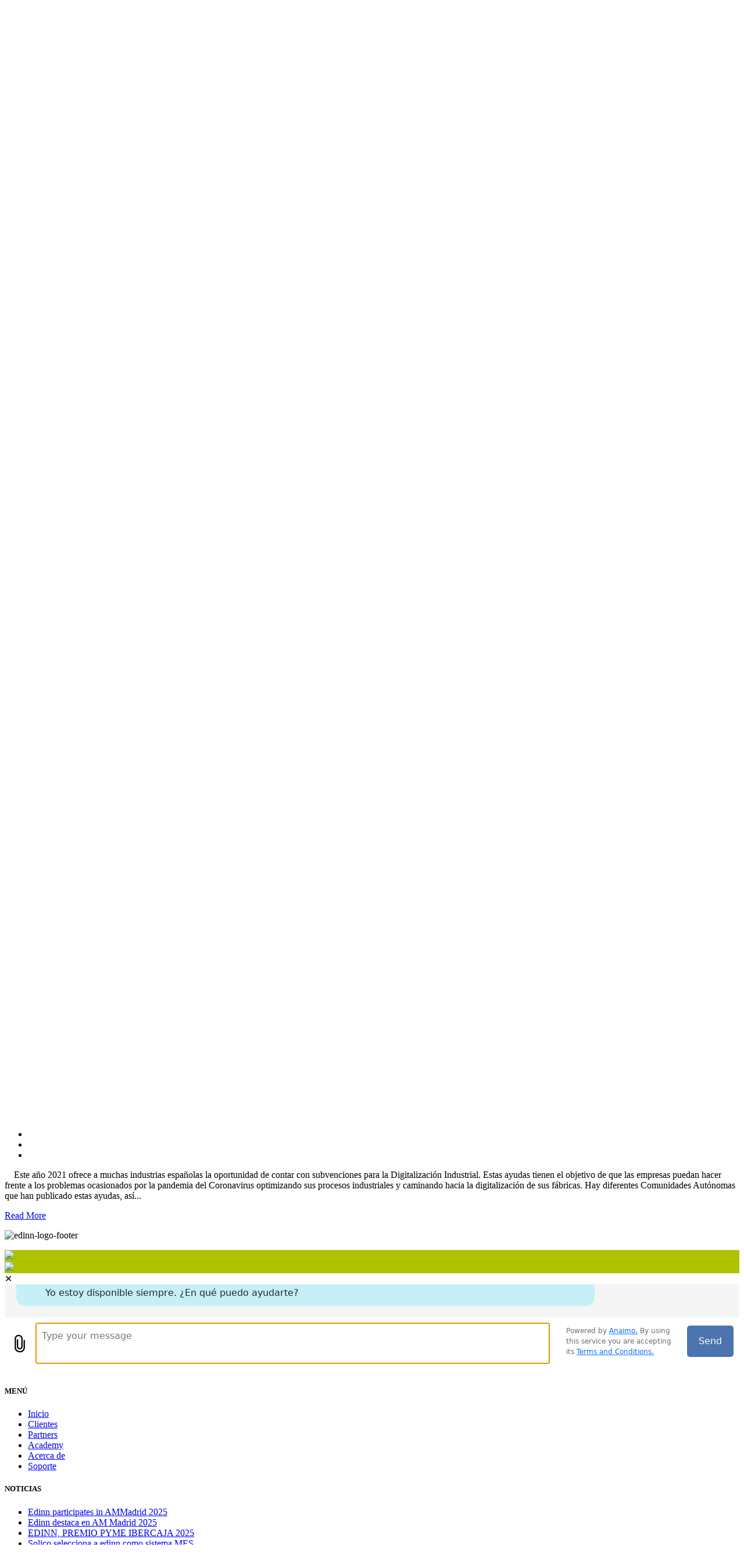

--- FILE ---
content_type: text/html; charset=UTF-8
request_url: https://edinn.com/tag/ano-2021/
body_size: 15078
content:
<!DOCTYPE html>
<html lang="es-ES">
<head>

	<meta charset="UTF-8" />
	
	<title>año 2021 archivos - edinn Digital Transformation Open Platform - Industry 4.0, MES System &amp; Work Management</title>

	
			
						<meta name="viewport" content="width=device-width,initial-scale=1,user-scalable=no">
		
	<link rel="profile" href="http://gmpg.org/xfn/11" />
	<link rel="pingback" href="https://edinn.com/xmlrpc.php" />
	<link rel="shortcut icon" type="image/x-icon" href="https://edinn.com/wp-content/uploads/2020/11/cropped-favicon-edinn.png">
	<link rel="apple-touch-icon" href="https://edinn.com/wp-content/uploads/2020/11/cropped-favicon-edinn.png"/>
	<link href='//fonts.googleapis.com/css?family=Raleway:100,200,300,400,500,600,700,800,900,300italic,400italic|Open+Sans:100,200,300,400,500,600,700,800,900,300italic,400italic&subset=latin,latin-ext' rel='stylesheet' type='text/css'>
<script type="application/javascript">var QodeAjaxUrl = "https://edinn.com/wp-admin/admin-ajax.php"</script><meta name='robots' content='index, follow, max-image-preview:large, max-snippet:-1, max-video-preview:-1' />
<link rel="alternate" hreflang="es" href="https://edinn.com/tag/ano-2021/" />

	<!-- This site is optimized with the Yoast SEO plugin v22.7 - https://yoast.com/wordpress/plugins/seo/ -->
	<link rel="canonical" href="https://edinn.com/tag/ano-2021/" />
	<meta property="og:locale" content="es_ES" />
	<meta property="og:type" content="article" />
	<meta property="og:title" content="año 2021 archivos - edinn Digital Transformation Open Platform - Industry 4.0, MES System &amp; Work Management" />
	<meta property="og:url" content="https://edinn.com/tag/ano-2021/" />
	<meta property="og:site_name" content="edinn Digital Transformation Open Platform - Industry 4.0, MES System &amp; Work Management" />
	<meta name="twitter:card" content="summary_large_image" />
	<meta name="twitter:site" content="@edinnglobal" />
	<script type="application/ld+json" class="yoast-schema-graph">{"@context":"https://schema.org","@graph":[{"@type":"CollectionPage","@id":"https://edinn.com/tag/ano-2021/","url":"https://edinn.com/tag/ano-2021/","name":"año 2021 archivos - edinn Digital Transformation Open Platform - Industry 4.0, MES System &amp; Work Management","isPartOf":{"@id":"https://edinn.com/#website"},"primaryImageOfPage":{"@id":"https://edinn.com/tag/ano-2021/#primaryimage"},"image":{"@id":"https://edinn.com/tag/ano-2021/#primaryimage"},"thumbnailUrl":"https://edinn.com/wp-content/uploads/2021/03/subvenciones-espana-2021-rrss.jpg","breadcrumb":{"@id":"https://edinn.com/tag/ano-2021/#breadcrumb"},"inLanguage":"es"},{"@type":"ImageObject","inLanguage":"es","@id":"https://edinn.com/tag/ano-2021/#primaryimage","url":"https://edinn.com/wp-content/uploads/2021/03/subvenciones-espana-2021-rrss.jpg","contentUrl":"https://edinn.com/wp-content/uploads/2021/03/subvenciones-espana-2021-rrss.jpg","width":1536,"height":639,"caption":"suvenciones-españa-2021-rrss"},{"@type":"BreadcrumbList","@id":"https://edinn.com/tag/ano-2021/#breadcrumb","itemListElement":[{"@type":"ListItem","position":1,"name":"Portada","item":"https://edinn.com/"},{"@type":"ListItem","position":2,"name":"año 2021"}]},{"@type":"WebSite","@id":"https://edinn.com/#website","url":"https://edinn.com/","name":"edinn Digital Operations Platform - Industry 4.0, MES System &amp; Work Management","description":"Edinn es la plataforma de gestión en tiempo real de fábricas con funciones de Sistema MES que permite fabricar más y mejor, reduciendo costes. Esta plataforma de Industria 4.0 ayuda a controlar y gestionar la producción y se integra con los principales sistemas de la empresa (ERP, SGA, etc) y cualquier dispositivo físico para recoger datos automáticamente y transformarlos en información útil para la toma de decisiones.","publisher":{"@id":"https://edinn.com/#organization"},"potentialAction":[{"@type":"SearchAction","target":{"@type":"EntryPoint","urlTemplate":"https://edinn.com/?s={search_term_string}"},"query-input":"required name=search_term_string"}],"inLanguage":"es"},{"@type":"Organization","@id":"https://edinn.com/#organization","name":"edinn","url":"https://edinn.com/","logo":{"@type":"ImageObject","inLanguage":"es","@id":"https://edinn.com/#/schema/logo/image/","url":"https://edinn.com/wp-content/uploads/2020/11/edinn-logo-footer.png","contentUrl":"https://edinn.com/wp-content/uploads/2020/11/edinn-logo-footer.png","width":155,"height":100,"caption":"edinn"},"image":{"@id":"https://edinn.com/#/schema/logo/image/"},"sameAs":["https://www.facebook.com/edinnglobal/","https://x.com/edinnglobal","https://www.linkedin.com/company/edinn/","https://www.youtube.com/channel/UC9OdBdn2b-7BEQlNgS_IebA"]}]}</script>
	<!-- / Yoast SEO plugin. -->


<link rel='dns-prefetch' href='//ws.sharethis.com' />
<link rel='dns-prefetch' href='//maps.googleapis.com' />
<link rel="alternate" type="application/rss+xml" title="edinn Digital Transformation Open Platform - Industry 4.0, MES System &amp; Work Management &raquo; Feed" href="https://edinn.com/feed/" />
<link rel="alternate" type="application/rss+xml" title="edinn Digital Transformation Open Platform - Industry 4.0, MES System &amp; Work Management &raquo; Feed de los comentarios" href="https://edinn.com/comments/feed/" />
<link rel="alternate" type="application/rss+xml" title="edinn Digital Transformation Open Platform - Industry 4.0, MES System &amp; Work Management &raquo; Etiqueta año 2021 del feed" href="https://edinn.com/tag/ano-2021/feed/" />
<script type="text/javascript">
/* <![CDATA[ */
window._wpemojiSettings = {"baseUrl":"https:\/\/s.w.org\/images\/core\/emoji\/14.0.0\/72x72\/","ext":".png","svgUrl":"https:\/\/s.w.org\/images\/core\/emoji\/14.0.0\/svg\/","svgExt":".svg","source":{"concatemoji":"https:\/\/edinn.com\/wp-includes\/js\/wp-emoji-release.min.js?ver=6.4.7"}};
/*! This file is auto-generated */
!function(i,n){var o,s,e;function c(e){try{var t={supportTests:e,timestamp:(new Date).valueOf()};sessionStorage.setItem(o,JSON.stringify(t))}catch(e){}}function p(e,t,n){e.clearRect(0,0,e.canvas.width,e.canvas.height),e.fillText(t,0,0);var t=new Uint32Array(e.getImageData(0,0,e.canvas.width,e.canvas.height).data),r=(e.clearRect(0,0,e.canvas.width,e.canvas.height),e.fillText(n,0,0),new Uint32Array(e.getImageData(0,0,e.canvas.width,e.canvas.height).data));return t.every(function(e,t){return e===r[t]})}function u(e,t,n){switch(t){case"flag":return n(e,"\ud83c\udff3\ufe0f\u200d\u26a7\ufe0f","\ud83c\udff3\ufe0f\u200b\u26a7\ufe0f")?!1:!n(e,"\ud83c\uddfa\ud83c\uddf3","\ud83c\uddfa\u200b\ud83c\uddf3")&&!n(e,"\ud83c\udff4\udb40\udc67\udb40\udc62\udb40\udc65\udb40\udc6e\udb40\udc67\udb40\udc7f","\ud83c\udff4\u200b\udb40\udc67\u200b\udb40\udc62\u200b\udb40\udc65\u200b\udb40\udc6e\u200b\udb40\udc67\u200b\udb40\udc7f");case"emoji":return!n(e,"\ud83e\udef1\ud83c\udffb\u200d\ud83e\udef2\ud83c\udfff","\ud83e\udef1\ud83c\udffb\u200b\ud83e\udef2\ud83c\udfff")}return!1}function f(e,t,n){var r="undefined"!=typeof WorkerGlobalScope&&self instanceof WorkerGlobalScope?new OffscreenCanvas(300,150):i.createElement("canvas"),a=r.getContext("2d",{willReadFrequently:!0}),o=(a.textBaseline="top",a.font="600 32px Arial",{});return e.forEach(function(e){o[e]=t(a,e,n)}),o}function t(e){var t=i.createElement("script");t.src=e,t.defer=!0,i.head.appendChild(t)}"undefined"!=typeof Promise&&(o="wpEmojiSettingsSupports",s=["flag","emoji"],n.supports={everything:!0,everythingExceptFlag:!0},e=new Promise(function(e){i.addEventListener("DOMContentLoaded",e,{once:!0})}),new Promise(function(t){var n=function(){try{var e=JSON.parse(sessionStorage.getItem(o));if("object"==typeof e&&"number"==typeof e.timestamp&&(new Date).valueOf()<e.timestamp+604800&&"object"==typeof e.supportTests)return e.supportTests}catch(e){}return null}();if(!n){if("undefined"!=typeof Worker&&"undefined"!=typeof OffscreenCanvas&&"undefined"!=typeof URL&&URL.createObjectURL&&"undefined"!=typeof Blob)try{var e="postMessage("+f.toString()+"("+[JSON.stringify(s),u.toString(),p.toString()].join(",")+"));",r=new Blob([e],{type:"text/javascript"}),a=new Worker(URL.createObjectURL(r),{name:"wpTestEmojiSupports"});return void(a.onmessage=function(e){c(n=e.data),a.terminate(),t(n)})}catch(e){}c(n=f(s,u,p))}t(n)}).then(function(e){for(var t in e)n.supports[t]=e[t],n.supports.everything=n.supports.everything&&n.supports[t],"flag"!==t&&(n.supports.everythingExceptFlag=n.supports.everythingExceptFlag&&n.supports[t]);n.supports.everythingExceptFlag=n.supports.everythingExceptFlag&&!n.supports.flag,n.DOMReady=!1,n.readyCallback=function(){n.DOMReady=!0}}).then(function(){return e}).then(function(){var e;n.supports.everything||(n.readyCallback(),(e=n.source||{}).concatemoji?t(e.concatemoji):e.wpemoji&&e.twemoji&&(t(e.twemoji),t(e.wpemoji)))}))}((window,document),window._wpemojiSettings);
/* ]]> */
</script>
<style id='wp-emoji-styles-inline-css' type='text/css'>

	img.wp-smiley, img.emoji {
		display: inline !important;
		border: none !important;
		box-shadow: none !important;
		height: 1em !important;
		width: 1em !important;
		margin: 0 0.07em !important;
		vertical-align: -0.1em !important;
		background: none !important;
		padding: 0 !important;
	}
</style>
<link rel='stylesheet' id='anaimoai-chat-style-css' href='https://edinn.com/wp-content/plugins/anaimo-ai-chat/css/style.css?v=2&#038;ver=6.4.7' type='text/css' media='all' />
<link rel='stylesheet' id='cookie-consent-style-css' href='https://edinn.com/wp-content/plugins/click-datos-lopd/assets/css/style.css?ver=6.4.7' type='text/css' media='all' />
<link rel='stylesheet' id='contact-form-7-css' href='https://edinn.com/wp-content/plugins/contact-form-7/includes/css/styles.css?ver=5.8.6' type='text/css' media='all' />
<link rel='stylesheet' id='wpml-menu-item-0-css' href='//edinn.com/wp-content/plugins/sitepress-multilingual-cms/templates/language-switchers/menu-item/style.css?ver=1' type='text/css' media='all' />
<style id='wpml-menu-item-0-inline-css' type='text/css'>
.wpml-ls-slot-287.wpml-ls-current-language, .wpml-ls-slot-287.wpml-ls-current-language a, .wpml-ls-slot-287.wpml-ls-current-language a:visited{color:#ffffff;}.wpml-ls-slot-287.wpml-ls-current-language:hover, .wpml-ls-slot-287.wpml-ls-current-language:hover a, .wpml-ls-slot-287.wpml-ls-current-language a:hover{color:#f9f9f9;}
</style>
<link rel='stylesheet' id='default_style-css' href='https://edinn.com/wp-content/themes/edinn/style.css?ver=6.4.7' type='text/css' media='all' />
<link rel='stylesheet' id='qode_font_awesome-css' href='https://edinn.com/wp-content/themes/edinn/css/font-awesome/css/font-awesome.min.css?ver=6.4.7' type='text/css' media='all' />
<link rel='stylesheet' id='qode_font_elegant-css' href='https://edinn.com/wp-content/themes/edinn/css/elegant-icons/style.min.css?ver=6.4.7' type='text/css' media='all' />
<link rel='stylesheet' id='qode_linea_icons-css' href='https://edinn.com/wp-content/themes/edinn/css/linea-icons/style.css?ver=6.4.7' type='text/css' media='all' />
<link rel='stylesheet' id='qode_dripicons-css' href='https://edinn.com/wp-content/themes/edinn/css/dripicons/dripicons.css?ver=6.4.7' type='text/css' media='all' />
<link rel='stylesheet' id='stylesheet-css' href='https://edinn.com/wp-content/themes/edinn/css/stylesheet.min.css?ver=6.4.7' type='text/css' media='all' />
<link rel='stylesheet' id='qode_print-css' href='https://edinn.com/wp-content/themes/edinn/css/print.css?ver=6.4.7' type='text/css' media='all' />
<link rel='stylesheet' id='mac_stylesheet-css' href='https://edinn.com/wp-content/themes/edinn/css/mac_stylesheet.css?ver=6.4.7' type='text/css' media='all' />
<link rel='stylesheet' id='webkit-css' href='https://edinn.com/wp-content/themes/edinn/css/webkit_stylesheet.css?ver=6.4.7' type='text/css' media='all' />
<link rel='stylesheet' id='style_dynamic-css' href='https://edinn.com/wp-content/themes/edinn/css/style_dynamic.css?ver=1615367557' type='text/css' media='all' />
<link rel='stylesheet' id='responsive-css' href='https://edinn.com/wp-content/themes/edinn/css/responsive.min.css?ver=6.4.7' type='text/css' media='all' />
<link rel='stylesheet' id='style_dynamic_responsive-css' href='https://edinn.com/wp-content/themes/edinn/css/style_dynamic_responsive.css?ver=1615367556' type='text/css' media='all' />
<link rel='stylesheet' id='js_composer_front-css' href='https://edinn.com/wp-content/plugins/js_composer/assets/css/js_composer.min.css?ver=6.13.0' type='text/css' media='all' />
<link rel='stylesheet' id='custom_css-css' href='https://edinn.com/wp-content/themes/edinn/css/custom_css.css?ver=1615883213' type='text/css' media='all' />
<link rel='stylesheet' id='um_crop-css' href='https://edinn.com/wp-content/plugins/ultimate-member/assets/css/um-crop.css?ver=2.7.0' type='text/css' media='all' />
<link rel='stylesheet' id='um_modal-css' href='https://edinn.com/wp-content/plugins/ultimate-member/assets/css/um-modal.css?ver=2.7.0' type='text/css' media='all' />
<link rel='stylesheet' id='um_ui-css' href='https://edinn.com/wp-content/plugins/ultimate-member/assets/libs/jquery-ui/jquery-ui.min.css?ver=1.12.1' type='text/css' media='all' />
<link rel='stylesheet' id='um_tipsy-css' href='https://edinn.com/wp-content/plugins/ultimate-member/assets/libs/tipsy/tipsy.min.css?ver=1.0.0a' type='text/css' media='all' />
<link rel='stylesheet' id='um_raty-css' href='https://edinn.com/wp-content/plugins/ultimate-member/assets/libs/raty/um-raty.min.css?ver=2.6.0' type='text/css' media='all' />
<link rel='stylesheet' id='um_fonticons_ii-css' href='https://edinn.com/wp-content/plugins/ultimate-member/assets/libs/legacy/fonticons/fonticons-ii.min.css?ver=2.7.0' type='text/css' media='all' />
<link rel='stylesheet' id='um_fonticons_fa-css' href='https://edinn.com/wp-content/plugins/ultimate-member/assets/libs/legacy/fonticons/fonticons-fa.min.css?ver=2.7.0' type='text/css' media='all' />
<link rel='stylesheet' id='select2-css' href='https://edinn.com/wp-content/plugins/ultimate-member/assets/libs/select2/select2.min.css?ver=4.0.13' type='text/css' media='all' />
<link rel='stylesheet' id='um_styles-css' href='https://edinn.com/wp-content/plugins/ultimate-member/assets/css/um-styles.css?ver=2.7.0' type='text/css' media='all' />
<link rel='stylesheet' id='um_profile-css' href='https://edinn.com/wp-content/plugins/ultimate-member/assets/css/um-profile.css?ver=2.7.0' type='text/css' media='all' />
<link rel='stylesheet' id='um_account-css' href='https://edinn.com/wp-content/plugins/ultimate-member/assets/css/um-account.css?ver=2.7.0' type='text/css' media='all' />
<link rel='stylesheet' id='um_misc-css' href='https://edinn.com/wp-content/plugins/ultimate-member/assets/css/um-misc.css?ver=2.7.0' type='text/css' media='all' />
<link rel='stylesheet' id='um_fileupload-css' href='https://edinn.com/wp-content/plugins/ultimate-member/assets/css/um-fileupload.css?ver=2.7.0' type='text/css' media='all' />
<link rel='stylesheet' id='um_datetime-css' href='https://edinn.com/wp-content/plugins/ultimate-member/assets/css/pickadate/default.css?ver=2.7.0' type='text/css' media='all' />
<link rel='stylesheet' id='um_datetime_date-css' href='https://edinn.com/wp-content/plugins/ultimate-member/assets/css/pickadate/default.date.css?ver=2.7.0' type='text/css' media='all' />
<link rel='stylesheet' id='um_datetime_time-css' href='https://edinn.com/wp-content/plugins/ultimate-member/assets/css/pickadate/default.time.css?ver=2.7.0' type='text/css' media='all' />
<link rel='stylesheet' id='um_scrollbar-css' href='https://edinn.com/wp-content/plugins/ultimate-member/assets/css/simplebar.css?ver=2.7.0' type='text/css' media='all' />
<link rel='stylesheet' id='um_responsive-css' href='https://edinn.com/wp-content/plugins/ultimate-member/assets/css/um-responsive.css?ver=2.7.0' type='text/css' media='all' />
<link rel='stylesheet' id='um_default_css-css' href='https://edinn.com/wp-content/plugins/ultimate-member/assets/css/um-old-default.css?ver=2.7.0' type='text/css' media='all' />
<link rel='stylesheet' id='um_old_css-css' href='https://edinn.com/wp-content/plugins/ultimate-member/../../uploads/ultimatemember/um_old_settings.css?ver=6.4.7' type='text/css' media='all' />
<!--n2css--><script type="text/javascript" src="https://edinn.com/wp-includes/js/jquery/jquery.min.js?ver=3.7.1" id="jquery-core-js"></script>
<script type="text/javascript" src="https://edinn.com/wp-includes/js/jquery/jquery-migrate.min.js?ver=3.4.1" id="jquery-migrate-js"></script>
<script id='st_insights_js' type="text/javascript" src="https://ws.sharethis.com/button/st_insights.js?publisher=4d48b7c5-0ae3-43d4-bfbe-3ff8c17a8ae6&amp;product=simpleshare&amp;ver=8.5.0" id="ssba-sharethis-js"></script>
<script type="text/javascript" src="https://edinn.com/wp-content/plugins/ultimate-member/assets/js/um-gdpr.min.js?ver=2.7.0" id="um-gdpr-js"></script>
<link rel="https://api.w.org/" href="https://edinn.com/wp-json/" /><link rel="alternate" type="application/json" href="https://edinn.com/wp-json/wp/v2/tags/582" /><link rel="EditURI" type="application/rsd+xml" title="RSD" href="https://edinn.com/xmlrpc.php?rsd" />
<meta name="generator" content="WordPress 6.4.7" />
<meta name="generator" content="WPML ver:4.2.0 stt:1,2;" />
<style id="cdlopd-css" type="text/css" media="screen">
				#catapult-cookie-bar {
					box-sizing: border-box;
					max-height: 0;
					opacity: 0;
					z-index: 99999;
					overflow: hidden;
					color: #333333;
					position: fixed;
					left: 20px;
					bottom: 6%;
					width: 300px;
					background-color: #fff;
                                        border-style: solid;
                                        border-width: 2px;
                                        border-color: #595959;
				}
				#catapult-cookie-bar a {
					color: #afc200;
				}
				#catapult-cookie-bar .x_close span {
					background-color: ;
				}
				button#catapultCookieAceptar {
					background:#afc200;
					color: #ffffff;
					border: 0; padding: 6px 9px; border-radius: 3px;
				}
                                button#catapultCookieRechazar {
					background:#fff;
					color: #636363;
					border: 0; padding: 6px 9px; border-radius: 3px;
				}
				#catapult-cookie-bar h3 {
					color: #333333;
				}
				.has-cookie-bar #catapult-cookie-bar {
					opacity: 1;
					max-height: 999px;
					min-height: 30px;
				}</style>		<style type="text/css">
			.um_request_name {
				display: none !important;
			}
		</style>
	<meta name="generator" content="Powered by WPBakery Page Builder - drag and drop page builder for WordPress."/>
<link rel="icon" href="https://edinn.com/wp-content/uploads/2020/11/cropped-favicon-edinn-32x32.png" sizes="32x32" />
<link rel="icon" href="https://edinn.com/wp-content/uploads/2020/11/cropped-favicon-edinn-192x192.png" sizes="192x192" />
<link rel="apple-touch-icon" href="https://edinn.com/wp-content/uploads/2020/11/cropped-favicon-edinn-180x180.png" />
<meta name="msapplication-TileImage" content="https://edinn.com/wp-content/uploads/2020/11/cropped-favicon-edinn-270x270.png" />
		<style type="text/css" id="wp-custom-css">
			
@media screen and (max-width: 600px) {
.header_top.clearfix{
display:none!important;
}
}

.grecaptcha-badge {
    display: none;
}		</style>
		<noscript><style> .wpb_animate_when_almost_visible { opacity: 1; }</style></noscript>	<link 
    rel="preload" 
    href="https://edinn.com/wp-content/themes/edinn/css/elegant-icons/fonts/ElegantIcons.woff"
    as="font"
    crossorigin
  >
  <link 
    rel="preload" 
    href="https://edinn.com/wp-content/plugins/revslider/public/assets/fonts/revicons/revicons.woff?5510888"
    as="font"
    crossorigin
  >
</head>

<body class="archive tag tag-ano-2021 tag-582  qode-theme-ver-12.0.1 qode-theme-bridge wpb-js-composer js-comp-ver-6.13.0 vc_responsive" itemscope itemtype="http://schema.org/WebPage">
						<div class="wrapper">
	<div class="wrapper_inner">


	


<header class=" scroll_top  fixed scrolled_not_transparent page_header">
    <div class="header_inner clearfix">

		
					<form role="search" id="searchform" action="https://edinn.com/" class="qode_search_form" method="get">
									<div class="container">
					<div class="container_inner clearfix">
				
                <i class="qode_icon_font_awesome fa fa-search qode_icon_in_search" ></i>				<input type="text" placeholder="Search" name="s" class="qode_search_field" autocomplete="off" />
				<input type="submit" value="Search" />

				<div class="qode_search_close">
					<a href="#">
                        <i class="qode_icon_font_awesome fa fa-times qode_icon_in_search" ></i>					</a>
				</div>
										</div>
					</div>
							</form>
				
		<div class="header_top_bottom_holder">
		<div class="header_bottom clearfix" style='' >
		    				<div class="container">
					<div class="container_inner clearfix">
                    			                					<div class="header_inner_left">
                        													<div class="mobile_menu_button">
                                <span>
                                    <i class="qode_icon_font_awesome fa fa-bars " ></i>                                </span>
                            </div>
												<div class="logo_wrapper">
                            							<div class="q_logo">
								<a itemprop="url" href="https://edinn.com/">
									<img itemprop="image" class="normal" src="https://edinn.com/wp-content/uploads/2020/11/edinn-logo.png" alt="Logo"/>
									<img itemprop="image" class="light" src="https://edinn.com/wp-content/uploads/2020/11/edinn-logo.png" alt="Logo"/>
									<img itemprop="image" class="dark" src="https://edinn.com/wp-content/uploads/2020/11/edinn-logo.png" alt="Logo"/>
									<img itemprop="image" class="sticky" src="https://edinn.com/wp-content/uploads/2020/11/edinn-logo.png" alt="Logo"/>
									<img itemprop="image" class="mobile" src="https://edinn.com/wp-content/uploads/2020/11/edinn-logo.png" alt="Logo"/>
																	</a>
							</div>
                            						</div>
                                                					</div>
                    					                                                							<div class="header_inner_right">
                                <div class="side_menu_button_wrapper right">
																		                                    <div class="side_menu_button">
									
																					<a class="search_button search_slides_from_window_top normal" href="javascript:void(0)">
                                                <i class="qode_icon_font_awesome fa fa-search " ></i>											</a>
								
																					                                                                                                                    </div>
                                </div>
							</div>
												
						
						<nav class="main_menu drop_down right">
						<ul id="menu-principal-edinn" class=""><li id="nav-menu-item-16537" class="menu-item menu-item-type-custom menu-item-object-custom menu-item-has-children  has_sub narrow"><a href="#" class=""><i class="menu_icon blank fa"></i><span>SOLUCIONES</span><span class="plus"></span></a>
<div class="second"><div class="inner"><ul>
	<li id="nav-menu-item-15839" class="menu-item menu-item-type-post_type menu-item-object-page menu-item-has-children sub"><a href="https://edinn.com/industria-40/" class=""><i class="menu_icon blank fa"></i><span>INDUSTRIA 4.0/ SMART FACTORY</span><span class="plus"></span><i class="q_menu_arrow fa fa-angle-right"></i></a>
	<ul>
		<li id="nav-menu-item-15849" class="menu-item menu-item-type-post_type menu-item-object-page "><a href="https://edinn.com/oee/" class=""><i class="menu_icon blank fa"></i><span>EDINN OEE</span><span class="plus"></span></a></li>
		<li id="nav-menu-item-16285" class="menu-item menu-item-type-post_type menu-item-object-page "><a href="https://edinn.com/mes/" class=""><i class="menu_icon blank fa"></i><span>EDINN MES</span><span class="plus"></span></a></li>
		<li id="nav-menu-item-16328" class="menu-item menu-item-type-post_type menu-item-object-page "><a href="https://edinn.com/mes-plus/" class=""><i class="menu_icon blank fa"></i><span>EDINN MES+</span><span class="plus"></span></a></li>
	</ul>
</li>
	<li id="nav-menu-item-28685" class="menu-item menu-item-type-post_type menu-item-object-page "><a href="https://edinn.com/gestion-tele-trabajo/" class=""><i class="menu_icon blank fa"></i><span>Gestión del Trabajo</span><span class="plus"></span></a></li>
	<li id="nav-menu-item-26237" class="menu-item menu-item-type-post_type menu-item-object-page menu-item-has-children sub"><a href="https://edinn.com/aplicaciones/" class=""><i class="menu_icon blank fa"></i><span>APLICACIONES</span><span class="plus"></span><i class="q_menu_arrow fa fa-angle-right"></i></a>
	<ul>
		<li id="nav-menu-item-26236" class="menu-item menu-item-type-post_type menu-item-object-page "><a href="https://edinn.com/modulos/" class=""><i class="menu_icon blank fa"></i><span>MÓDULOS</span><span class="plus"></span></a></li>
		<li id="nav-menu-item-26235" class="menu-item menu-item-type-post_type menu-item-object-page "><a href="https://edinn.com/addons/" class=""><i class="menu_icon blank fa"></i><span>ADD-ONS</span><span class="plus"></span></a></li>
	</ul>
</li>
	<li id="nav-menu-item-16208" class="menu-item menu-item-type-post_type menu-item-object-page "><a href="https://edinn.com/hardware/" class=""><i class="menu_icon blank fa"></i><span>Hardware</span><span class="plus"></span></a></li>
	<li id="nav-menu-item-21470" class="menu-item menu-item-type-post_type menu-item-object-page "><a href="https://edinn.com/analisisdedatos/" class=""><i class="menu_icon blank fa"></i><span>Análisis de datos</span><span class="plus"></span></a></li>
	<li id="nav-menu-item-22479" class="menu-item menu-item-type-custom menu-item-object-custom "><a href="https://edinn.com/acompanamiento/" class=""><i class="menu_icon blank fa"></i><span>Acompañamiento</span><span class="plus"></span></a></li>
	<li id="nav-menu-item-16236" class="menu-item menu-item-type-post_type menu-item-object-page "><a href="https://edinn.com/ecloud/" class=""><i class="menu_icon blank fa"></i><span>eCloud</span><span class="plus"></span></a></li>
</ul></div></div>
</li>
<li id="nav-menu-item-24808" class="menu-item menu-item-type-post_type menu-item-object-page  narrow"><a href="https://edinn.com/clientes/" class=""><i class="menu_icon blank fa"></i><span>CLIENTES</span><span class="plus"></span></a></li>
<li id="nav-menu-item-17617" class="menu-item menu-item-type-post_type menu-item-object-page  narrow"><a href="https://edinn.com/partners/" class=""><i class="menu_icon blank fa"></i><span>PARTNERS</span><span class="plus"></span></a></li>
<li id="nav-menu-item-29615" class="menu-item menu-item-type-custom menu-item-object-custom menu-item-has-children  has_sub narrow"><a href="" class=""><i class="menu_icon blank fa"></i><span>AYUDAS</span><span class="plus"></span></a>
<div class="second"><div class="inner"><ul>
	<li id="nav-menu-item-29614" class="menu-item menu-item-type-post_type menu-item-object-page "><a href="https://edinn.com/kit-digital/" class=""><i class="menu_icon blank fa"></i><span>Kit Digital</span><span class="plus"></span></a></li>
	<li id="nav-menu-item-30879" class="menu-item menu-item-type-post_type menu-item-object-page "><a href="https://edinn.com/kit-consulting/" class=""><i class="menu_icon blank fa"></i><span>Kit Consulting</span><span class="plus"></span></a></li>
</ul></div></div>
</li>
<li id="nav-menu-item-17711" class="menu-item menu-item-type-custom menu-item-object-custom menu-item-has-children  has_sub narrow"><a href="https://edinn.com/academy/" class=""><i class="menu_icon blank fa"></i><span>ACADEMY</span><span class="plus"></span></a>
<div class="second"><div class="inner"><ul>
	<li id="nav-menu-item-23647" class="menu-item menu-item-type-custom menu-item-object-custom "><a href="https://edinn.com/events/" class=""><i class="menu_icon blank fa"></i><span>Eventos</span><span class="plus"></span></a></li>
	<li id="nav-menu-item-27667" class="menu-item menu-item-type-post_type menu-item-object-page "><a href="https://edinn.com/formacion/" class=""><i class="menu_icon blank fa"></i><span>Formación</span><span class="plus"></span></a></li>
	<li id="nav-menu-item-29098" class="menu-item menu-item-type-post_type menu-item-object-page "><a href="https://edinn.com/guia-usuario/" class=""><i class="menu_icon blank fa"></i><span>Guía de usuario</span><span class="plus"></span></a></li>
	<li id="nav-menu-item-16160" class="menu-item menu-item-type-post_type menu-item-object-page "><a href="https://edinn.com/academy/" class=""><i class="menu_icon blank fa"></i><span>ACCESO PLATAFORMA</span><span class="plus"></span></a></li>
	<li id="nav-menu-item-17140" class="menu-item menu-item-type-custom menu-item-object-custom menu-item-has-children sub"><a href="#" class=""><i class="menu_icon blank fa"></i><span>TÉRMINOS TÉCNICOS</span><span class="plus"></span><i class="q_menu_arrow fa fa-angle-right"></i></a>
	<ul>
		<li id="nav-menu-item-17146" class="menu-item menu-item-type-post_type menu-item-object-page "><a href="https://edinn.com/proceso/" class=""><i class="menu_icon blank fa"></i><span>Proceso</span><span class="plus"></span></a></li>
		<li id="nav-menu-item-16327" class="menu-item menu-item-type-post_type menu-item-object-page "><a href="https://edinn.com/monitorizacion/" class=""><i class="menu_icon blank fa"></i><span>Monitorización</span><span class="plus"></span></a></li>
		<li id="nav-menu-item-17154" class="menu-item menu-item-type-post_type menu-item-object-page "><a href="https://edinn.com/eficiencia/" class=""><i class="menu_icon blank fa"></i><span>Eficiencia</span><span class="plus"></span></a></li>
		<li id="nav-menu-item-27687" class="menu-item menu-item-type-post_type menu-item-object-page "><a href="https://edinn.com/mes-academy/" class=""><i class="menu_icon blank fa"></i><span>MES</span><span class="plus"></span></a></li>
		<li id="nav-menu-item-27701" class="menu-item menu-item-type-post_type menu-item-object-page "><a href="https://edinn.com/oee-academy/" class=""><i class="menu_icon blank fa"></i><span>OEE</span><span class="plus"></span></a></li>
		<li id="nav-menu-item-17214" class="menu-item menu-item-type-post_type menu-item-object-page "><a href="https://edinn.com/oce-opce/" class=""><i class="menu_icon blank fa"></i><span>OCE y OPCE</span><span class="plus"></span></a></li>
		<li id="nav-menu-item-17222" class="menu-item menu-item-type-post_type menu-item-object-page "><a href="https://edinn.com/autocontrol-mantenimiento-procedimientos/" class=""><i class="menu_icon blank fa"></i><span>AUTOCONTROL</span><span class="plus"></span></a></li>
		<li id="nav-menu-item-17232" class="menu-item menu-item-type-post_type menu-item-object-page "><a href="https://edinn.com/calidad-spc/" class=""><i class="menu_icon blank fa"></i><span>Calidad: SPC y CPK</span><span class="plus"></span></a></li>
		<li id="nav-menu-item-17242" class="menu-item menu-item-type-post_type menu-item-object-page "><a href="https://edinn.com/mtbf-mttr/" class=""><i class="menu_icon blank fa"></i><span>MTBF y MTTR</span><span class="plus"></span></a></li>
		<li id="nav-menu-item-17250" class="menu-item menu-item-type-post_type menu-item-object-page "><a href="https://edinn.com/lean-manufacturing/" class=""><i class="menu_icon blank fa"></i><span>LEAN</span><span class="plus"></span></a></li>
		<li id="nav-menu-item-24942" class="menu-item menu-item-type-post_type menu-item-object-page "><a href="https://edinn.com/5s/" class=""><i class="menu_icon blank fa"></i><span>5S</span><span class="plus"></span></a></li>
		<li id="nav-menu-item-24941" class="menu-item menu-item-type-post_type menu-item-object-page "><a href="https://edinn.com/kaizen/" class=""><i class="menu_icon blank fa"></i><span>Kaizen</span><span class="plus"></span></a></li>
	</ul>
</li>
</ul></div></div>
</li>
<li id="nav-menu-item-17641" class="menu-item menu-item-type-post_type menu-item-object-page  narrow"><a href="https://edinn.com/sobre-nosotros/" class=""><i class="menu_icon blank fa"></i><span>ACERCA</span><span class="plus"></span></a></li>
<li id="nav-menu-item-17731" class="menu-item menu-item-type-custom menu-item-object-custom menu-item-has-children  has_sub narrow"><a href="https://edinn.com/soporte/" class=""><i class="menu_icon blank fa"></i><span>SOPORTE</span><span class="plus"></span></a>
<div class="second"><div class="inner"><ul>
	<li id="nav-menu-item-25500" class="menu-item menu-item-type-post_type menu-item-object-page "><a href="https://edinn.com/community/" class=""><i class="menu_icon blank fa"></i><span>Foro Community</span><span class="plus"></span></a></li>
	<li id="nav-menu-item-25499" class="menu-item menu-item-type-post_type menu-item-object-page "><a href="https://edinn.com/soporte/" class=""><i class="menu_icon blank fa"></i><span>Soporte</span><span class="plus"></span></a></li>
</ul></div></div>
</li>
<li id="nav-menu-item-15598" class="menu-item menu-item-type-custom menu-item-object-custom  narrow"><a href="https://edinn.com/online/" class=""><i class="menu_icon blank fa"></i><span><button class="qbutton white">PRUEBA</button></span><span class="plus"></span></a></li>
<li id="nav-menu-item-15602" class="menu-item menu-item-type-custom menu-item-object-custom  narrow"><a href="https://ecloud.edinn.com/edinnm2/demo.php" class=""><i class="menu_icon blank fa"></i><span><button class="qbutton white">INICIA SESIÓN</button></span><span class="plus"></span></a></li>
<li id="nav-menu-item-28810" class="menu-item menu-item-type-custom menu-item-object-custom  narrow"><a href="https://edinn.com/?lang=en" class=""><i class="menu_icon blank fa"></i><span>ENGLISH</span><span class="plus"></span></a></li>
</ul>						</nav>
						                        										<nav class="mobile_menu">
                        <ul id="menu-principal-edinn-1" class=""><li id="mobile-menu-item-16537" class="menu-item menu-item-type-custom menu-item-object-custom menu-item-has-children  has_sub"><a href="#" class=""><span>SOLUCIONES</span></a><span class="mobile_arrow"><i class="fa fa-angle-right"></i><i class="fa fa-angle-down"></i></span>
<ul class="sub_menu">
	<li id="mobile-menu-item-15839" class="menu-item menu-item-type-post_type menu-item-object-page menu-item-has-children  has_sub"><a href="https://edinn.com/industria-40/" class=""><span>INDUSTRIA 4.0/ SMART FACTORY</span></a><span class="mobile_arrow"><i class="fa fa-angle-right"></i><i class="fa fa-angle-down"></i></span>
	<ul class="sub_menu">
		<li id="mobile-menu-item-15849" class="menu-item menu-item-type-post_type menu-item-object-page "><a href="https://edinn.com/oee/" class=""><span>EDINN OEE</span></a><span class="mobile_arrow"><i class="fa fa-angle-right"></i><i class="fa fa-angle-down"></i></span></li>
		<li id="mobile-menu-item-16285" class="menu-item menu-item-type-post_type menu-item-object-page "><a href="https://edinn.com/mes/" class=""><span>EDINN MES</span></a><span class="mobile_arrow"><i class="fa fa-angle-right"></i><i class="fa fa-angle-down"></i></span></li>
		<li id="mobile-menu-item-16328" class="menu-item menu-item-type-post_type menu-item-object-page "><a href="https://edinn.com/mes-plus/" class=""><span>EDINN MES+</span></a><span class="mobile_arrow"><i class="fa fa-angle-right"></i><i class="fa fa-angle-down"></i></span></li>
	</ul>
</li>
	<li id="mobile-menu-item-28685" class="menu-item menu-item-type-post_type menu-item-object-page "><a href="https://edinn.com/gestion-tele-trabajo/" class=""><span>Gestión del Trabajo</span></a><span class="mobile_arrow"><i class="fa fa-angle-right"></i><i class="fa fa-angle-down"></i></span></li>
	<li id="mobile-menu-item-26237" class="menu-item menu-item-type-post_type menu-item-object-page menu-item-has-children  has_sub"><a href="https://edinn.com/aplicaciones/" class=""><span>APLICACIONES</span></a><span class="mobile_arrow"><i class="fa fa-angle-right"></i><i class="fa fa-angle-down"></i></span>
	<ul class="sub_menu">
		<li id="mobile-menu-item-26236" class="menu-item menu-item-type-post_type menu-item-object-page "><a href="https://edinn.com/modulos/" class=""><span>MÓDULOS</span></a><span class="mobile_arrow"><i class="fa fa-angle-right"></i><i class="fa fa-angle-down"></i></span></li>
		<li id="mobile-menu-item-26235" class="menu-item menu-item-type-post_type menu-item-object-page "><a href="https://edinn.com/addons/" class=""><span>ADD-ONS</span></a><span class="mobile_arrow"><i class="fa fa-angle-right"></i><i class="fa fa-angle-down"></i></span></li>
	</ul>
</li>
	<li id="mobile-menu-item-16208" class="menu-item menu-item-type-post_type menu-item-object-page "><a href="https://edinn.com/hardware/" class=""><span>Hardware</span></a><span class="mobile_arrow"><i class="fa fa-angle-right"></i><i class="fa fa-angle-down"></i></span></li>
	<li id="mobile-menu-item-21470" class="menu-item menu-item-type-post_type menu-item-object-page "><a href="https://edinn.com/analisisdedatos/" class=""><span>Análisis de datos</span></a><span class="mobile_arrow"><i class="fa fa-angle-right"></i><i class="fa fa-angle-down"></i></span></li>
	<li id="mobile-menu-item-22479" class="menu-item menu-item-type-custom menu-item-object-custom "><a href="https://edinn.com/acompanamiento/" class=""><span>Acompañamiento</span></a><span class="mobile_arrow"><i class="fa fa-angle-right"></i><i class="fa fa-angle-down"></i></span></li>
	<li id="mobile-menu-item-16236" class="menu-item menu-item-type-post_type menu-item-object-page "><a href="https://edinn.com/ecloud/" class=""><span>eCloud</span></a><span class="mobile_arrow"><i class="fa fa-angle-right"></i><i class="fa fa-angle-down"></i></span></li>
</ul>
</li>
<li id="mobile-menu-item-24808" class="menu-item menu-item-type-post_type menu-item-object-page "><a href="https://edinn.com/clientes/" class=""><span>CLIENTES</span></a><span class="mobile_arrow"><i class="fa fa-angle-right"></i><i class="fa fa-angle-down"></i></span></li>
<li id="mobile-menu-item-17617" class="menu-item menu-item-type-post_type menu-item-object-page "><a href="https://edinn.com/partners/" class=""><span>PARTNERS</span></a><span class="mobile_arrow"><i class="fa fa-angle-right"></i><i class="fa fa-angle-down"></i></span></li>
<li id="mobile-menu-item-29615" class="menu-item menu-item-type-custom menu-item-object-custom menu-item-has-children  has_sub"><a href="" class=""><span>AYUDAS</span></a><span class="mobile_arrow"><i class="fa fa-angle-right"></i><i class="fa fa-angle-down"></i></span>
<ul class="sub_menu">
	<li id="mobile-menu-item-29614" class="menu-item menu-item-type-post_type menu-item-object-page "><a href="https://edinn.com/kit-digital/" class=""><span>Kit Digital</span></a><span class="mobile_arrow"><i class="fa fa-angle-right"></i><i class="fa fa-angle-down"></i></span></li>
	<li id="mobile-menu-item-30879" class="menu-item menu-item-type-post_type menu-item-object-page "><a href="https://edinn.com/kit-consulting/" class=""><span>Kit Consulting</span></a><span class="mobile_arrow"><i class="fa fa-angle-right"></i><i class="fa fa-angle-down"></i></span></li>
</ul>
</li>
<li id="mobile-menu-item-17711" class="menu-item menu-item-type-custom menu-item-object-custom menu-item-has-children  has_sub"><a href="https://edinn.com/academy/" class=""><span>ACADEMY</span></a><span class="mobile_arrow"><i class="fa fa-angle-right"></i><i class="fa fa-angle-down"></i></span>
<ul class="sub_menu">
	<li id="mobile-menu-item-23647" class="menu-item menu-item-type-custom menu-item-object-custom "><a href="https://edinn.com/events/" class=""><span>Eventos</span></a><span class="mobile_arrow"><i class="fa fa-angle-right"></i><i class="fa fa-angle-down"></i></span></li>
	<li id="mobile-menu-item-27667" class="menu-item menu-item-type-post_type menu-item-object-page "><a href="https://edinn.com/formacion/" class=""><span>Formación</span></a><span class="mobile_arrow"><i class="fa fa-angle-right"></i><i class="fa fa-angle-down"></i></span></li>
	<li id="mobile-menu-item-29098" class="menu-item menu-item-type-post_type menu-item-object-page "><a href="https://edinn.com/guia-usuario/" class=""><span>Guía de usuario</span></a><span class="mobile_arrow"><i class="fa fa-angle-right"></i><i class="fa fa-angle-down"></i></span></li>
	<li id="mobile-menu-item-16160" class="menu-item menu-item-type-post_type menu-item-object-page "><a href="https://edinn.com/academy/" class=""><span>ACCESO PLATAFORMA</span></a><span class="mobile_arrow"><i class="fa fa-angle-right"></i><i class="fa fa-angle-down"></i></span></li>
	<li id="mobile-menu-item-17140" class="menu-item menu-item-type-custom menu-item-object-custom menu-item-has-children  has_sub"><a href="#" class=""><span>TÉRMINOS TÉCNICOS</span></a><span class="mobile_arrow"><i class="fa fa-angle-right"></i><i class="fa fa-angle-down"></i></span>
	<ul class="sub_menu">
		<li id="mobile-menu-item-17146" class="menu-item menu-item-type-post_type menu-item-object-page "><a href="https://edinn.com/proceso/" class=""><span>Proceso</span></a><span class="mobile_arrow"><i class="fa fa-angle-right"></i><i class="fa fa-angle-down"></i></span></li>
		<li id="mobile-menu-item-16327" class="menu-item menu-item-type-post_type menu-item-object-page "><a href="https://edinn.com/monitorizacion/" class=""><span>Monitorización</span></a><span class="mobile_arrow"><i class="fa fa-angle-right"></i><i class="fa fa-angle-down"></i></span></li>
		<li id="mobile-menu-item-17154" class="menu-item menu-item-type-post_type menu-item-object-page "><a href="https://edinn.com/eficiencia/" class=""><span>Eficiencia</span></a><span class="mobile_arrow"><i class="fa fa-angle-right"></i><i class="fa fa-angle-down"></i></span></li>
		<li id="mobile-menu-item-27687" class="menu-item menu-item-type-post_type menu-item-object-page "><a href="https://edinn.com/mes-academy/" class=""><span>MES</span></a><span class="mobile_arrow"><i class="fa fa-angle-right"></i><i class="fa fa-angle-down"></i></span></li>
		<li id="mobile-menu-item-27701" class="menu-item menu-item-type-post_type menu-item-object-page "><a href="https://edinn.com/oee-academy/" class=""><span>OEE</span></a><span class="mobile_arrow"><i class="fa fa-angle-right"></i><i class="fa fa-angle-down"></i></span></li>
		<li id="mobile-menu-item-17214" class="menu-item menu-item-type-post_type menu-item-object-page "><a href="https://edinn.com/oce-opce/" class=""><span>OCE y OPCE</span></a><span class="mobile_arrow"><i class="fa fa-angle-right"></i><i class="fa fa-angle-down"></i></span></li>
		<li id="mobile-menu-item-17222" class="menu-item menu-item-type-post_type menu-item-object-page "><a href="https://edinn.com/autocontrol-mantenimiento-procedimientos/" class=""><span>AUTOCONTROL</span></a><span class="mobile_arrow"><i class="fa fa-angle-right"></i><i class="fa fa-angle-down"></i></span></li>
		<li id="mobile-menu-item-17232" class="menu-item menu-item-type-post_type menu-item-object-page "><a href="https://edinn.com/calidad-spc/" class=""><span>Calidad: SPC y CPK</span></a><span class="mobile_arrow"><i class="fa fa-angle-right"></i><i class="fa fa-angle-down"></i></span></li>
		<li id="mobile-menu-item-17242" class="menu-item menu-item-type-post_type menu-item-object-page "><a href="https://edinn.com/mtbf-mttr/" class=""><span>MTBF y MTTR</span></a><span class="mobile_arrow"><i class="fa fa-angle-right"></i><i class="fa fa-angle-down"></i></span></li>
		<li id="mobile-menu-item-17250" class="menu-item menu-item-type-post_type menu-item-object-page "><a href="https://edinn.com/lean-manufacturing/" class=""><span>LEAN</span></a><span class="mobile_arrow"><i class="fa fa-angle-right"></i><i class="fa fa-angle-down"></i></span></li>
		<li id="mobile-menu-item-24942" class="menu-item menu-item-type-post_type menu-item-object-page "><a href="https://edinn.com/5s/" class=""><span>5S</span></a><span class="mobile_arrow"><i class="fa fa-angle-right"></i><i class="fa fa-angle-down"></i></span></li>
		<li id="mobile-menu-item-24941" class="menu-item menu-item-type-post_type menu-item-object-page "><a href="https://edinn.com/kaizen/" class=""><span>Kaizen</span></a><span class="mobile_arrow"><i class="fa fa-angle-right"></i><i class="fa fa-angle-down"></i></span></li>
	</ul>
</li>
</ul>
</li>
<li id="mobile-menu-item-17641" class="menu-item menu-item-type-post_type menu-item-object-page "><a href="https://edinn.com/sobre-nosotros/" class=""><span>ACERCA</span></a><span class="mobile_arrow"><i class="fa fa-angle-right"></i><i class="fa fa-angle-down"></i></span></li>
<li id="mobile-menu-item-17731" class="menu-item menu-item-type-custom menu-item-object-custom menu-item-has-children  has_sub"><a href="https://edinn.com/soporte/" class=""><span>SOPORTE</span></a><span class="mobile_arrow"><i class="fa fa-angle-right"></i><i class="fa fa-angle-down"></i></span>
<ul class="sub_menu">
	<li id="mobile-menu-item-25500" class="menu-item menu-item-type-post_type menu-item-object-page "><a href="https://edinn.com/community/" class=""><span>Foro Community</span></a><span class="mobile_arrow"><i class="fa fa-angle-right"></i><i class="fa fa-angle-down"></i></span></li>
	<li id="mobile-menu-item-25499" class="menu-item menu-item-type-post_type menu-item-object-page "><a href="https://edinn.com/soporte/" class=""><span>Soporte</span></a><span class="mobile_arrow"><i class="fa fa-angle-right"></i><i class="fa fa-angle-down"></i></span></li>
</ul>
</li>
<li id="mobile-menu-item-15598" class="menu-item menu-item-type-custom menu-item-object-custom "><a href="https://edinn.com/online/" class=""><span><button class="qbutton white">PRUEBA</button></span></a><span class="mobile_arrow"><i class="fa fa-angle-right"></i><i class="fa fa-angle-down"></i></span></li>
<li id="mobile-menu-item-15602" class="menu-item menu-item-type-custom menu-item-object-custom "><a href="https://ecloud.edinn.com/edinnm2/demo.php" class=""><span><button class="qbutton white">INICIA SESIÓN</button></span></a><span class="mobile_arrow"><i class="fa fa-angle-right"></i><i class="fa fa-angle-down"></i></span></li>
<li id="mobile-menu-item-28810" class="menu-item menu-item-type-custom menu-item-object-custom "><a href="https://edinn.com/?lang=en" class=""><span>ENGLISH</span></a><span class="mobile_arrow"><i class="fa fa-angle-right"></i><i class="fa fa-angle-down"></i></span></li>
</ul>					</nav>
			                    					</div>
				</div>
				</div>
	</div>
	</div>

</header>
		

        	
    
		
	
    
<div class="content ">
						<div class="content_inner  ">
			
	
			<div class="title_outer title_without_animation"    data-height="150">
		<div class="title title_size_medium  position_left " style="height:150px;background-color:#2c353f;">
			<div class="image not_responsive"></div>
										<div class="title_holder"  style="padding-top:60px;height:90px;">
					<div class="container">
						<div class="container_inner clearfix">
								<div class="title_subtitle_holder" >
                                                                																		<h1 ><span>año 2021 Tag</span></h1>
																	
																												<div class="breadcrumb" > <div class="breadcrumbs"><div itemprop="breadcrumb" class="breadcrumbs_inner"><a href="https://edinn.com">Home</a><span class="delimiter">&nbsp;>&nbsp;</span><span class="current">Posts tagged &quot;año 2021"</span></div></div></div>
																	                                                            </div>
						</div>
					</div>
				</div>
								</div>
			</div>
		<div class="container">
            			<div class="container_inner default_template_holder clearfix">
									<div class="blog_holder blog_large_image">

						<article id="post-28755" class="post-28755 post type-post status-publish format-standard has-post-thumbnail hentry category-casos-de-uso tag-ano-2021 tag-ayudas tag-comunidades-autonomas tag-espana tag-industria tag-subvencion">
			<div class="post_content_holder">
									<div class="post_image">
						<a itemprop="url" href="https://edinn.com/2021/03/16/subvenciones-digitalizacion-industrial-espana-2021/" title="Subvenciones Digitalización">
							<img width="1536" height="639" src="https://edinn.com/wp-content/uploads/2021/03/subvenciones-espana-2021-rrss.jpg" class="attachment-full size-full wp-post-image" alt="suvenciones-españa-2021-rrss" decoding="async" fetchpriority="high" srcset="https://edinn.com/wp-content/uploads/2021/03/subvenciones-espana-2021-rrss.jpg 1536w, https://edinn.com/wp-content/uploads/2021/03/subvenciones-espana-2021-rrss-300x125.jpg 300w, https://edinn.com/wp-content/uploads/2021/03/subvenciones-espana-2021-rrss-1024x426.jpg 1024w, https://edinn.com/wp-content/uploads/2021/03/subvenciones-espana-2021-rrss-768x320.jpg 768w, https://edinn.com/wp-content/uploads/2021/03/subvenciones-espana-2021-rrss-700x291.jpg 700w" sizes="(max-width: 1536px) 100vw, 1536px" />						</a>
					</div>
								<div class="post_text">
					<div class="post_text_inner">
						<h2 itemprop="name" class="entry_title"><span itemprop="dateCreated" class="date entry_date updated">16 Mar<meta itemprop="interactionCount" content="UserComments: 0"/></span> <a itemprop="url" href="https://edinn.com/2021/03/16/subvenciones-digitalizacion-industrial-espana-2021/" title="Subvenciones Digitalización">Subvenciones Digitalización</a></h2>
						<div class="post_info">
							<span class="time">Posted at 16:00h</span>
							in <a href="https://edinn.com/category/casos-de-uso/" rel="category tag">Casos de Uso</a>                                                            <span class="post_author">
                                    by                                    <a itemprop="author" class="post_author_link" href="https://edinn.com/author/edinn/">edinn</a>
                                </span>
                            															<span class="dots"><i class="fa fa-square"></i></span><a itemprop="url" class="post_comments" href="https://edinn.com/2021/03/16/subvenciones-digitalizacion-industrial-espana-2021/#respond" target="_self">0 Comments</a>
																													<span class="dots"><i class="fa fa-square"></i></span><div class="blog_share qode_share"><div class="social_share_holder"><a href="javascript:void(0)" target="_self"><span class="social_share_title">Share</span></a><div class="social_share_dropdown"><div class="inner_arrow"></div><ul><li class="facebook_share"><a href="javascript:void(0)" onclick="window.open('http://www.facebook.com/sharer.php?s=100&amp;p[title]=Subvenciones+Digitalizaci%C3%B3n&amp;p[url]=https%3A%2F%2Fedinn.com%2F2021%2F03%2F16%2Fsubvenciones-digitalizacion-industrial-espana-2021%2F&amp;p[images][0]=https://edinn.com/wp-content/uploads/2021/03/subvenciones-espana-2021-rrss.jpg&amp;p[summary]=%26nbsp%3B+%26nbsp%3B+Este+a%C3%B1o+2021+ofrece+a+muchas+industrias+espa%C3%B1olas+la+oportunidad+de+contar+con+subvenciones+para+la+Digitalizaci%C3%B3n+Industrial.[base64]%C3%B3n+de+sus+f%C3%A1bricas.+Hay+diferentes+Comunidades+Aut%C3%B3nomas+que+han+publicado...', 'sharer', 'toolbar=0,status=0,width=620,height=280');"><i class="fa fa-facebook"></i></a></li><li class="twitter_share"><a href="#" onclick="popUp=window.open('http://twitter.com/home?status=%26nbsp%3B+%26nbsp%3B+Este+a%C3%B1o+2021+ofrece+a+muchas+industrias+espa%C3%B1olas+la+oportunidad+de+contar+con+subvenciones+para+la+https://edinn.com/2021/03/16/subvenciones-digitalizacion-industrial-espana-2021/', 'popupwindow', 'scrollbars=yes,width=800,height=400');popUp.focus();return false;"><i class="fa fa-twitter"></i></a></li><li  class="google_share"><a href="#" onclick="popUp=window.open('https://plus.google.com/share?url=https%3A%2F%2Fedinn.com%2F2021%2F03%2F16%2Fsubvenciones-digitalizacion-industrial-espana-2021%2F', 'popupwindow', 'scrollbars=yes,width=800,height=400');popUp.focus();return false"><i class="fa fa-google-plus"></i></a></li></ul></div></div></div>	
													</div>
						<p itemprop="description" class="post_excerpt">&nbsp;



&nbsp;

Este año 2021 ofrece a muchas industrias españolas la oportunidad de contar con subvenciones para la Digitalización Industrial. Estas ayudas tienen el objetivo de que las empresas puedan hacer frente a los problemas ocasionados por la pandemia del Coronavirus optimizando sus procesos industriales y caminando hacia la digitalización de sus fábricas.

Hay diferentes Comunidades Autónomas que han publicado estas ayudas, así...</p>						<div class="post_more">
							<a itemprop="url" href="https://edinn.com/2021/03/16/subvenciones-digitalizacion-industrial-espana-2021/" class="qbutton small">Read More</a>
						</div>
					</div>
				</div>
			</div>
		</article>
		

											</div>
							</div>
            		</div>
				<div class="content_bottom" >
					</div>
				
	</div>
</div>



	<footer >
		<div class="footer_inner clearfix">
				<div class="footer_top_holder">
            			<div class="footer_top">
								<div class="container">
					<div class="container_inner">
																	<div class="four_columns clearfix">
								<div class="column1 footer_col1">
									<div class="column_inner">
										<div id="text-8" class="widget widget_text">			<div class="textwidget"><p><img loading="lazy" decoding="async" class="alignnone wp-image-27939 size-full" src="https://edinn.com/wp-content/uploads/2020/11/edinn-logo-footer.png" alt="edinn-logo-footer" width="155" height="100" /><br />
    <div id="anaimoai-help-chat-container">
        <div class="anaimoai-chat-btn-container_1">
            <div onclick="anaimoai_toggleChat()">
                <div id="anim-container-element" class="anim-container-1" style="background-color:#afc200"><div class="anim-right"><img decoding="async" src="https://edinn.com/wp-content/plugins/anaimo-ai-chat/css/img/help-chat-right.svg"/></div><div class="anim-left"><img decoding="async" src="https://edinn.com/wp-content/plugins/anaimo-ai-chat/css/img/help-chat-left.svg"/></div></div>            </div>
        </div>
        <div id="anaimoai-chatOverlay">
            <div id="anaimoai-chatContainer_1">
                <span id="anaimoai-closeChat" onclick="anaimoai_toggleChat()">&#10005;</span>
                <iframe loading="lazy" id="anaimoai-chatIframe"
                src="https://ai.anaimo.com/assistant/chat.php?usca=27&#038;clie=1&#038;hash=cVbshuItXfQYIzBtVPhazL1VXVBP1cQw2jp57hzkC16NLr1fMO"
                frameborder="0" width="100%" height="100%" scrolling="no"></iframe>
            </div>
        </div>
    </div>
    </p>
</div>
		</div>									</div>
								</div>
								<div class="column2 footer_col2">
									<div class="column_inner">
										<div id="nav_menu-4" class="widget widget_nav_menu"><h5>MENÚ</h5><div class="menu-footer-container"><ul id="menu-footer" class="menu"><li id="menu-item-29270" class="menu-item menu-item-type-post_type menu-item-object-page menu-item-home menu-item-29270"><a href="https://edinn.com/">Inicio</a></li>
<li id="menu-item-29271" class="menu-item menu-item-type-post_type menu-item-object-page menu-item-29271"><a href="https://edinn.com/clientes/">Clientes</a></li>
<li id="menu-item-17666" class="menu-item menu-item-type-post_type menu-item-object-page menu-item-17666"><a href="https://edinn.com/partners/">Partners</a></li>
<li id="menu-item-16915" class="menu-item menu-item-type-post_type menu-item-object-page menu-item-16915"><a href="https://edinn.com/academy/">Academy</a></li>
<li id="menu-item-17667" class="menu-item menu-item-type-post_type menu-item-object-page menu-item-17667"><a href="https://edinn.com/sobre-nosotros/">Acerca de</a></li>
<li id="menu-item-29272" class="menu-item menu-item-type-post_type menu-item-object-page menu-item-29272"><a href="https://edinn.com/soporte/">Soporte</a></li>
</ul></div></div>									</div>
								</div>
								<div class="column3 footer_col3">
									<div class="column_inner">
										
		<div id="recent-posts-10" class="widget widget_recent_entries">
		<h5>NOTICIAS</h5>
		<ul>
											<li>
					<a href="https://edinn.com/2025/11/06/edinn-participates-in-ammadrid-2025/">Edinn participates in AMMadrid 2025</a>
									</li>
											<li>
					<a href="https://edinn.com/2025/11/06/edinn-destaca-en-advanced-manufacturing-madrid/">Edinn destaca en AM Madrid 2025</a>
									</li>
											<li>
					<a href="https://edinn.com/2025/10/22/edinn-gana-el-premio-pyme-ibercaja-emprendedores-2025/">EDINN, PREMIO PYME IBERCAJA 2025</a>
									</li>
											<li>
					<a href="https://edinn.com/2025/09/11/solico-apuesta-por-la-digitalizacion-de-su-linea-de-fabricacion-de-pizzas-con-edinn/">Solico selecciona a edinn como sistema MES</a>
									</li>
					</ul>

		</div>									</div>
								</div>
								<div class="column4 footer_col4">
									<div class="column_inner">
										<div id="text-5" class="widget widget_text"><h5>ENCUÉNTRANOS</h5>			<div class="textwidget"><p><span data-type="normal"  class="qode_icon_shortcode  q_font_awsome_icon fa-lg  " style="margin: 0 24px 0 0; "><a itemprop="url" href="https://www.facebook.com/edinnglobal/" target="_blank" rel="noopener"><i class="qode_icon_font_awesome fa fa-facebook qode_icon_element" style="font-size: 14px;color: #ffffff;" ></i></a></span><span data-type="normal"  class="qode_icon_shortcode  q_font_awsome_icon fa-lg  " style="margin: 0 24px 0 0; "><a itemprop="url" href="https://twitter.com/edinnglobal" target="_blank" rel="noopener"><i class="qode_icon_font_awesome fa fa-twitter qode_icon_element" style="font-size: 14px;color: #ffffff;" ></i></a></span><span data-type="normal"  class="qode_icon_shortcode  q_font_awsome_icon fa-lg  " style="margin: 0 24px 0 0; "><a itemprop="url" href="https://es.linkedin.com/company/edinn" target="_blank" rel="noopener"><i class="qode_icon_font_awesome fa fa-linkedin qode_icon_element" style="font-size: 14px;color: #ffffff;" ></i></a></span><span data-type="normal"  class="qode_icon_shortcode  q_font_awsome_icon fa-lg  " style="margin: 0 0 0 0; "><a itemprop="url" href="https://www.youtube.com/user/edinnSL" target="_blank" rel="noopener"><i class="qode_icon_font_awesome fa fa-youtube qode_icon_element" style="font-size: 14px;color: #ffffff;" ></i></a></span></p>
<p>&nbsp;</p>
<p><a href="https://edinn.com/contact/?lang=en/"><img loading="lazy" decoding="async" class="alignnone wp-image-21175" src="https://edinn.com/wp-content/uploads/2020/11/UK-flat.png" alt="" width="28" height="28" /></a>   <a href="https://edinn.com/contacto/"><img loading="lazy" decoding="async" class="alignnone wp-image-21169" src="https://edinn.com/wp-content/uploads/2020/11/spain-flat.png" alt="" width="28" height="28" /></a></p>
<p>&nbsp;</p>
<p><a href="mailto:marketing@edinn.com"><i class="fa fa-envelope-o" style="color: #afc200;" aria-hidden="true"> </i> marketing@edinn.com</a></p>
</div>
		</div>									</div>
								</div>
							</div>
															</div>
				</div>
							</div>
					</div>
							<div class="footer_bottom_holder">
                									<div class="footer_bottom">
							<div class="textwidget"><p>© 2004 &#8211; 2023 EDINN. <a href="/politica-privacidad/">Aviso Legal y Política de Privacidad</a> · <a href="/cookies/">Política cookies</a></p>
</div>
					</div>
								</div>
				</div>
	</footer>
		
</div>
</div>

<div id="um_upload_single" style="display:none"></div>

<div id="um_view_photo" style="display:none">

	<a href="javascript:void(0);" data-action="um_remove_modal" class="um-modal-close"
	   aria-label="Cerrar la vista emergente de la foto">
		<i class="um-faicon-times"></i>
	</a>

	<div class="um-modal-body photo">
		<div class="um-modal-photo"></div>
	</div>

</div>
<script type="text/javascript">
document.addEventListener( 'wpcf7mailsent', function( event ) {
    if ( '21203' == event.detail.contactFormId ) { // Sends submissions on form 1070 to the second thank you page
        location = 'https://edinn.com/TPVcommon.php?price=001&lang=en&desc=DIY + Custom';
	} else if ( '21297' == event.detail.contactFormId ) { // Sends submissions on form 1070 to the second thank you page
        location = 'https://edinn.com/thankyou_hardware/';
	} else if ( '21294' == event.detail.contactFormId ) { // Sends submissions on form 1070 to the second thank you page
        location = 'https://edinn.com/thankyou_hardware/';
	} else if ( '21730' == event.detail.contactFormId ) { // Sends submissions on form 1070 to the second thank you page
        location = 'https://edinn.com/online/?lang=en';
	} else if ( '21729' == event.detail.contactFormId ) { // Sends submissions on form 1070 to the second thank you page
        location = 'https://edinn.com/online/';
    } else if ( '25280' == event.detail.contactFormId ) { // Sends submissions on form 1070 to the second thank you page
        location = 'https://edinn.com/TPVcommon.php?price=414667&lang=en&desc=Starter';
	} else if ( '21194' == event.detail.contactFormId ) { // Sends submissions on form 1070 to the second thank you page
        location = 'https://edinn.com/TPVcommon.php?price=001&lang=es&desc=DIY + Custom';
	} else if ( '25277' == event.detail.contactFormId ) { // Sends submissions on form 1070 to the second thank you page
        location = 'https://edinn.com/TPVcommon.php?price=414667&lang=es&desc=Starter';
    } else if ( '28929' == event.detail.contactFormId ) { // Sends submissions on form 1070 to the second thank you page
        location = 'https://edinn.com/TPVcommon.php?price=001&lang=en&desc=DIY+CUSTOM-WM';
    } else if ( '28931' == event.detail.contactFormId ) { // Sends submissions on form 1070 to the second thank you page
        location = 'https://edinn.com/TPVcommon.php?price=001&lang=es&desc=DIY+CUSTOM-WM';
    } else if ( '28933' == event.detail.contactFormId ) { // Sends submissions on form 1070 to the second thank you page
        location = 'https://edinn.com/TPVcommon.php?price=176176&lang=es&desc=STARTER-WM';
    } else if ( '28932' == event.detail.contactFormId ) { // Sends submissions on form 1070 to the second thank you page
        location = 'https://edinn.com/TPVcommon.php?price=176176&lang=em&desc=STARTER-WM';
    } else if ( '29482' == event.detail.contactFormId ) { // Sends submissions on form 1070 to the second thank you page
        location = 'https://edinn.com/dwn/recursos_web/Subvenciones/2021_10347.pdf';
    } else if ( 'cdfb32b' == event.detail.contactFormId ) { // Sends submissions on form 1070 to the second thank you page
        location = 'https://edinn.com/dwn/recursos_web/Subvenciones/Kit%20Digital.pdf';
    } else if ( '29480' == event.detail.contactFormId ) { // Sends submissions on form 1070 to the second thank you page
        location = 'https://edinn.com/dwn/recursos_web/Subvenciones/BOE-B-2022-13208.pdf';
    } else { // Sends submissions on all unaccounted for forms to the third thank you page
        location = 'https://edinn.com/thankyou/';
    }
}, false );
</script>
<script type="text/javascript" src="https://edinn.com/wp-content/plugins/anaimo-ai-chat/js/script.js?ver=1.0" id="anaimoai-chat-script-js"></script>
<script type="text/javascript" id="cookie-consent-js-extra">
/* <![CDATA[ */
var cdlopd_vars = {"version":"1"};
/* ]]> */
</script>
<script type="text/javascript" src="https://edinn.com/wp-content/plugins/click-datos-lopd/assets/js/click-datos-lopd-js.js?ver=2.3.0" id="cookie-consent-js"></script>
<script type="text/javascript" src="https://edinn.com/wp-content/plugins/contact-form-7/includes/swv/js/index.js?ver=5.8.6" id="swv-js"></script>
<script type="text/javascript" id="contact-form-7-js-extra">
/* <![CDATA[ */
var wpcf7 = {"api":{"root":"https:\/\/edinn.com\/wp-json\/","namespace":"contact-form-7\/v1"}};
/* ]]> */
</script>
<script type="text/javascript" src="https://edinn.com/wp-content/plugins/contact-form-7/includes/js/index.js?ver=5.8.6" id="contact-form-7-js"></script>
<script type="text/javascript" src="https://edinn.com/wp-content/plugins/simple-share-buttons-adder/js/ssba.js?ver=1716280338" id="simple-share-buttons-adder-ssba-js"></script>
<script type="text/javascript" id="simple-share-buttons-adder-ssba-js-after">
/* <![CDATA[ */
Main.boot( [] );
/* ]]> */
</script>
<script type="text/javascript" id="qode-like-js-extra">
/* <![CDATA[ */
var qodeLike = {"ajaxurl":"https:\/\/edinn.com\/wp-admin\/admin-ajax.php"};
/* ]]> */
</script>
<script type="text/javascript" src="https://edinn.com/wp-content/themes/edinn/js/plugins/qode-like.min.js?ver=6.4.7" id="qode-like-js"></script>
<script type="text/javascript" src="https://edinn.com/wp-includes/js/jquery/ui/core.min.js?ver=1.13.2" id="jquery-ui-core-js"></script>
<script type="text/javascript" src="https://edinn.com/wp-includes/js/jquery/ui/accordion.min.js?ver=1.13.2" id="jquery-ui-accordion-js"></script>
<script type="text/javascript" src="https://edinn.com/wp-includes/js/jquery/ui/menu.min.js?ver=1.13.2" id="jquery-ui-menu-js"></script>
<script type="text/javascript" src="https://edinn.com/wp-includes/js/dist/vendor/wp-polyfill-inert.min.js?ver=3.1.2" id="wp-polyfill-inert-js"></script>
<script type="text/javascript" src="https://edinn.com/wp-includes/js/dist/vendor/regenerator-runtime.min.js?ver=0.14.0" id="regenerator-runtime-js"></script>
<script type="text/javascript" src="https://edinn.com/wp-includes/js/dist/vendor/wp-polyfill.min.js?ver=3.15.0" id="wp-polyfill-js"></script>
<script type="text/javascript" src="https://edinn.com/wp-includes/js/dist/dom-ready.min.js?ver=392bdd43726760d1f3ca" id="wp-dom-ready-js"></script>
<script type="text/javascript" src="https://edinn.com/wp-includes/js/dist/hooks.min.js?ver=c6aec9a8d4e5a5d543a1" id="wp-hooks-js"></script>
<script type="text/javascript" src="https://edinn.com/wp-includes/js/dist/i18n.min.js?ver=7701b0c3857f914212ef" id="wp-i18n-js"></script>
<script type="text/javascript" id="wp-i18n-js-after">
/* <![CDATA[ */
wp.i18n.setLocaleData( { 'text direction\u0004ltr': [ 'ltr' ] } );
/* ]]> */
</script>
<script type="text/javascript" id="wp-a11y-js-translations">
/* <![CDATA[ */
( function( domain, translations ) {
	var localeData = translations.locale_data[ domain ] || translations.locale_data.messages;
	localeData[""].domain = domain;
	wp.i18n.setLocaleData( localeData, domain );
} )( "default", {"translation-revision-date":"2025-12-19 04:15:11+0000","generator":"WPML String Translation 2.10.0","domain":"messages","locale_data":{"messages":{"":{"domain":"messages","plural-forms":"nplurals=2; plural=n != 1;","lang":"es_ES"},"Notifications":["Avisos"]}}} );
/* ]]> */
</script>
<script type="text/javascript" src="https://edinn.com/wp-includes/js/dist/a11y.min.js?ver=7032343a947cfccf5608" id="wp-a11y-js"></script>
<script type="text/javascript" id="jquery-ui-autocomplete-js-extra">
/* <![CDATA[ */
var uiAutocompleteL10n = {"noResults":"No se han encontrado resultados.","oneResult":"1 resultado encontrado. Utiliza las teclas de flecha arriba y abajo para navegar.","manyResults":"%d resultados encontrados. Utiliza las teclas arriba y abajo para navegar.","itemSelected":"Elemento seleccionado."};
/* ]]> */
</script>
<script type="text/javascript" src="https://edinn.com/wp-includes/js/jquery/ui/autocomplete.min.js?ver=1.13.2" id="jquery-ui-autocomplete-js"></script>
<script type="text/javascript" src="https://edinn.com/wp-includes/js/jquery/ui/controlgroup.min.js?ver=1.13.2" id="jquery-ui-controlgroup-js"></script>
<script type="text/javascript" src="https://edinn.com/wp-includes/js/jquery/ui/checkboxradio.min.js?ver=1.13.2" id="jquery-ui-checkboxradio-js"></script>
<script type="text/javascript" src="https://edinn.com/wp-includes/js/jquery/ui/button.min.js?ver=1.13.2" id="jquery-ui-button-js"></script>
<script type="text/javascript" src="https://edinn.com/wp-includes/js/jquery/ui/datepicker.min.js?ver=1.13.2" id="jquery-ui-datepicker-js"></script>
<script type="text/javascript" id="jquery-ui-datepicker-js-after">
/* <![CDATA[ */
jQuery(function(jQuery){jQuery.datepicker.setDefaults({"closeText":"Cerrar","currentText":"Hoy","monthNames":["enero","febrero","marzo","abril","mayo","junio","julio","agosto","septiembre","octubre","noviembre","diciembre"],"monthNamesShort":["Ene","Feb","Mar","Abr","May","Jun","Jul","Ago","Sep","Oct","Nov","Dic"],"nextText":"Siguiente","prevText":"Anterior","dayNames":["domingo","lunes","martes","mi\u00e9rcoles","jueves","viernes","s\u00e1bado"],"dayNamesShort":["Dom","Lun","Mar","Mi\u00e9","Jue","Vie","S\u00e1b"],"dayNamesMin":["D","L","M","X","J","V","S"],"dateFormat":"dd\/mm\/yy","firstDay":1,"isRTL":false});});
/* ]]> */
</script>
<script type="text/javascript" src="https://edinn.com/wp-includes/js/jquery/ui/mouse.min.js?ver=1.13.2" id="jquery-ui-mouse-js"></script>
<script type="text/javascript" src="https://edinn.com/wp-includes/js/jquery/ui/resizable.min.js?ver=1.13.2" id="jquery-ui-resizable-js"></script>
<script type="text/javascript" src="https://edinn.com/wp-includes/js/jquery/ui/draggable.min.js?ver=1.13.2" id="jquery-ui-draggable-js"></script>
<script type="text/javascript" src="https://edinn.com/wp-includes/js/jquery/ui/dialog.min.js?ver=1.13.2" id="jquery-ui-dialog-js"></script>
<script type="text/javascript" src="https://edinn.com/wp-includes/js/jquery/ui/droppable.min.js?ver=1.13.2" id="jquery-ui-droppable-js"></script>
<script type="text/javascript" src="https://edinn.com/wp-includes/js/jquery/ui/progressbar.min.js?ver=1.13.2" id="jquery-ui-progressbar-js"></script>
<script type="text/javascript" src="https://edinn.com/wp-includes/js/jquery/ui/selectable.min.js?ver=1.13.2" id="jquery-ui-selectable-js"></script>
<script type="text/javascript" src="https://edinn.com/wp-includes/js/jquery/ui/sortable.min.js?ver=1.13.2" id="jquery-ui-sortable-js"></script>
<script type="text/javascript" src="https://edinn.com/wp-includes/js/jquery/ui/slider.min.js?ver=1.13.2" id="jquery-ui-slider-js"></script>
<script type="text/javascript" src="https://edinn.com/wp-includes/js/jquery/ui/spinner.min.js?ver=1.13.2" id="jquery-ui-spinner-js"></script>
<script type="text/javascript" src="https://edinn.com/wp-includes/js/jquery/ui/tooltip.min.js?ver=1.13.2" id="jquery-ui-tooltip-js"></script>
<script type="text/javascript" src="https://edinn.com/wp-includes/js/jquery/ui/tabs.min.js?ver=1.13.2" id="jquery-ui-tabs-js"></script>
<script type="text/javascript" src="https://edinn.com/wp-includes/js/jquery/ui/effect.min.js?ver=1.13.2" id="jquery-effects-core-js"></script>
<script type="text/javascript" src="https://edinn.com/wp-includes/js/jquery/ui/effect-blind.min.js?ver=1.13.2" id="jquery-effects-blind-js"></script>
<script type="text/javascript" src="https://edinn.com/wp-includes/js/jquery/ui/effect-bounce.min.js?ver=1.13.2" id="jquery-effects-bounce-js"></script>
<script type="text/javascript" src="https://edinn.com/wp-includes/js/jquery/ui/effect-clip.min.js?ver=1.13.2" id="jquery-effects-clip-js"></script>
<script type="text/javascript" src="https://edinn.com/wp-includes/js/jquery/ui/effect-drop.min.js?ver=1.13.2" id="jquery-effects-drop-js"></script>
<script type="text/javascript" src="https://edinn.com/wp-includes/js/jquery/ui/effect-explode.min.js?ver=1.13.2" id="jquery-effects-explode-js"></script>
<script type="text/javascript" src="https://edinn.com/wp-includes/js/jquery/ui/effect-fade.min.js?ver=1.13.2" id="jquery-effects-fade-js"></script>
<script type="text/javascript" src="https://edinn.com/wp-includes/js/jquery/ui/effect-fold.min.js?ver=1.13.2" id="jquery-effects-fold-js"></script>
<script type="text/javascript" src="https://edinn.com/wp-includes/js/jquery/ui/effect-highlight.min.js?ver=1.13.2" id="jquery-effects-highlight-js"></script>
<script type="text/javascript" src="https://edinn.com/wp-includes/js/jquery/ui/effect-pulsate.min.js?ver=1.13.2" id="jquery-effects-pulsate-js"></script>
<script type="text/javascript" src="https://edinn.com/wp-includes/js/jquery/ui/effect-size.min.js?ver=1.13.2" id="jquery-effects-size-js"></script>
<script type="text/javascript" src="https://edinn.com/wp-includes/js/jquery/ui/effect-scale.min.js?ver=1.13.2" id="jquery-effects-scale-js"></script>
<script type="text/javascript" src="https://edinn.com/wp-includes/js/jquery/ui/effect-shake.min.js?ver=1.13.2" id="jquery-effects-shake-js"></script>
<script type="text/javascript" src="https://edinn.com/wp-includes/js/jquery/ui/effect-slide.min.js?ver=1.13.2" id="jquery-effects-slide-js"></script>
<script type="text/javascript" src="https://edinn.com/wp-includes/js/jquery/ui/effect-transfer.min.js?ver=1.13.2" id="jquery-effects-transfer-js"></script>
<script type="text/javascript" src="https://edinn.com/wp-content/themes/edinn/js/plugins.js?ver=6.4.7" id="plugins-js"></script>
<script type="text/javascript" src="https://edinn.com/wp-content/themes/edinn/js/plugins/jquery.carouFredSel-6.2.1.min.js?ver=6.4.7" id="carouFredSel-js"></script>
<script type="text/javascript" src="https://edinn.com/wp-content/themes/edinn/js/plugins/lemmon-slider.min.js?ver=6.4.7" id="lemmonSlider-js"></script>
<script type="text/javascript" src="https://edinn.com/wp-content/themes/edinn/js/plugins/jquery.fullPage.min.js?ver=6.4.7" id="one_page_scroll-js"></script>
<script type="text/javascript" src="https://edinn.com/wp-content/themes/edinn/js/plugins/jquery.mousewheel.min.js?ver=6.4.7" id="mousewheel-js"></script>
<script type="text/javascript" src="https://edinn.com/wp-content/themes/edinn/js/plugins/jquery.touchSwipe.min.js?ver=6.4.7" id="touchSwipe-js"></script>
<script type="text/javascript" src="https://edinn.com/wp-content/plugins/js_composer/assets/lib/bower/isotope/dist/isotope.pkgd.min.js?ver=6.13.0" id="isotope-js"></script>
<script type="text/javascript" src="https://edinn.com/wp-content/themes/edinn/js/plugins/packery-mode.pkgd.min.js?ver=6.4.7" id="packery-js"></script>
<script type="text/javascript" src="https://edinn.com/wp-content/themes/edinn/js/plugins/jquery.stretch.js?ver=6.4.7" id="stretch-js"></script>
<script type="text/javascript" src="https://maps.googleapis.com/maps/api/js?ver=6.4.7" id="google_map_api-js"></script>
<script type="text/javascript" src="https://edinn.com/wp-content/themes/edinn/js/default_dynamic.js?ver=1615367563" id="default_dynamic-js"></script>
<script type="text/javascript" id="default-js-extra">
/* <![CDATA[ */
var QodeAdminAjax = {"ajaxurl":"https:\/\/edinn.com\/wp-admin\/admin-ajax.php"};
/* ]]> */
</script>
<script type="text/javascript" src="https://edinn.com/wp-content/themes/edinn/js/default.min.js?ver=6.4.7" id="default-js"></script>
<script type="text/javascript" src="https://edinn.com/wp-content/themes/edinn/js/custom_js.js?ver=1615367563" id="custom_js-js"></script>
<script type="text/javascript" src="https://edinn.com/wp-content/plugins/js_composer/assets/js/dist/js_composer_front.min.js?ver=6.13.0" id="wpb_composer_front_js-js"></script>
<script type="text/javascript" src="https://www.google.com/recaptcha/api.js?render=6LegEKEUAAAAANcyn4orV0Y23zTYVxQg6yZc2HZC&amp;ver=3.0" id="google-recaptcha-js"></script>
<script type="text/javascript" id="wpcf7-recaptcha-js-extra">
/* <![CDATA[ */
var wpcf7_recaptcha = {"sitekey":"6LegEKEUAAAAANcyn4orV0Y23zTYVxQg6yZc2HZC","actions":{"homepage":"homepage","contactform":"contactform"}};
/* ]]> */
</script>
<script type="text/javascript" src="https://edinn.com/wp-content/plugins/contact-form-7/modules/recaptcha/index.js?ver=5.8.6" id="wpcf7-recaptcha-js"></script>
<script type="text/javascript" src="https://edinn.com/wp-includes/js/underscore.min.js?ver=1.13.4" id="underscore-js"></script>
<script type="text/javascript" id="wp-util-js-extra">
/* <![CDATA[ */
var _wpUtilSettings = {"ajax":{"url":"\/wp-admin\/admin-ajax.php"}};
/* ]]> */
</script>
<script type="text/javascript" src="https://edinn.com/wp-includes/js/wp-util.min.js?ver=6.4.7" id="wp-util-js"></script>
<script type="text/javascript" src="https://edinn.com/wp-content/plugins/ultimate-member/assets/js/um-crop.min.js?ver=2.7.0" id="um_crop-js"></script>
<script type="text/javascript" src="https://edinn.com/wp-content/plugins/ultimate-member/assets/js/um-modal.min.js?ver=2.7.0" id="um_modal-js"></script>
<script type="text/javascript" src="https://edinn.com/wp-content/plugins/ultimate-member/assets/js/um-jquery-form.min.js?ver=2.7.0" id="um_jquery_form-js"></script>
<script type="text/javascript" src="https://edinn.com/wp-content/plugins/ultimate-member/assets/js/um-fileupload.js?ver=2.7.0" id="um_fileupload-js"></script>
<script type="text/javascript" src="https://edinn.com/wp-content/plugins/ultimate-member/assets/js/pickadate/picker.js?ver=2.7.0" id="um_datetime-js"></script>
<script type="text/javascript" src="https://edinn.com/wp-content/plugins/ultimate-member/assets/js/pickadate/picker.date.js?ver=2.7.0" id="um_datetime_date-js"></script>
<script type="text/javascript" src="https://edinn.com/wp-content/plugins/ultimate-member/assets/js/pickadate/picker.time.js?ver=2.7.0" id="um_datetime_time-js"></script>
<script type="text/javascript" src="https://edinn.com/wp-content/plugins/ultimate-member/assets/js/pickadate/translations/es_ES.js?ver=2.7.0" id="um_datetime_locale-js"></script>
<script type="text/javascript" src="https://edinn.com/wp-includes/js/imagesloaded.min.js?ver=5.0.0" id="imagesloaded-js"></script>
<script type="text/javascript" src="https://edinn.com/wp-includes/js/masonry.min.js?ver=4.2.2" id="masonry-js"></script>
<script type="text/javascript" src="https://edinn.com/wp-includes/js/jquery/jquery.masonry.min.js?ver=3.1.2b" id="jquery-masonry-js"></script>
<script type="text/javascript" src="https://edinn.com/wp-content/plugins/ultimate-member/assets/js/simplebar.min.js?ver=2.7.0" id="um_scrollbar-js"></script>
<script type="text/javascript" src="https://edinn.com/wp-content/plugins/ultimate-member/assets/js/um-functions.min.js?ver=2.7.0" id="um_functions-js"></script>
<script type="text/javascript" src="https://edinn.com/wp-content/plugins/ultimate-member/assets/js/um-responsive.min.js?ver=2.7.0" id="um_responsive-js"></script>
<script type="text/javascript" src="https://edinn.com/wp-content/plugins/ultimate-member/assets/js/um-conditional.min.js?ver=2.7.0" id="um_conditional-js"></script>
<script type="text/javascript" src="https://edinn.com/wp-content/plugins/ultimate-member/assets/libs/select2/select2.full.min.js?ver=4.0.13" id="select2-js"></script>
<script type="text/javascript" src="https://edinn.com/wp-content/plugins/ultimate-member/assets/libs/select2/i18n/es.js?ver=4.0.13" id="um_select2_locale-js"></script>
<script type="text/javascript" src="https://edinn.com/wp-content/plugins/ultimate-member/assets/libs/tipsy/tipsy.min.js?ver=1.0.0a" id="um_tipsy-js"></script>
<script type="text/javascript" src="https://edinn.com/wp-content/plugins/ultimate-member/assets/libs/raty/um-raty.min.js?ver=2.6.0" id="um_raty-js"></script>
<script type="text/javascript" id="um_scripts-js-extra">
/* <![CDATA[ */
var um_scripts = {"max_upload_size":"33554432","nonce":"aa0ec86fa6"};
/* ]]> */
</script>
<script type="text/javascript" src="https://edinn.com/wp-content/plugins/ultimate-member/assets/js/um-scripts.min.js?ver=2.7.0" id="um_scripts-js"></script>
<script type="text/javascript" src="https://edinn.com/wp-content/plugins/ultimate-member/assets/js/um-profile.min.js?ver=2.7.0" id="um_profile-js"></script>
<script type="text/javascript" src="https://edinn.com/wp-content/plugins/ultimate-member/assets/js/um-account.min.js?ver=2.7.0" id="um_account-js"></script>

                <script type="text/javascript">
                    jQuery(document).ready(function ($) {
                        if (catapultReadCookie('catAccCookies') || catapultReadCookie("catAccCookiesDeny") /*|| catapultReadCookie("catAccCookiesUnan")*/) {

                        } else {
                            $("body").addClass("has-cookie-bar");
                            $("body").addClass("cookie-bar-block");
                        }

//                        if (catapultReadCookie('catAccCookies') || catapultReadCookie("catAccCookiesDeny")) {
//
//                        } else {
//                            setTimeout("cookiesinaceptarnirechazar()", 30000);
//                        }
//
//                        if (catapultReadCookie("catAccCookiesUnan")) {
//                            setTimeout(function () {
//                                $("body").addClass("has-cookie-bar");
//                                $("body").addClass("cookie-bar-");
//                                setTimeout("cookiesinaceptarnirechazar()", 30000);
//                            }, 300000);
//                        }
                    });
                </script>


                <div id="catapult-cookie-bar" class=" rounded-corners drop-shadowfloat-accept"><span>Política de cookies</span><span class="cdlopd-left-side ">Utilizamos cookies propias y de terceros para analizar nuestros servicios y mostrarte publicidad relacionada con tus preferencias en base a un perfil elaborado a partir de tus hábitos de navegación (por ejemplo páginas visitadas). Puedes obtener más información  <a class="cdlopd-more-info-link" id="pag_informacion" tabindex=0 target="_blank" href="https://edinn.com/cookies/">AQUÍ</a></span><span class="cdlopd-right-side"><button id="catapultCookieAceptar" tabindex=0 onclick="catapultAcceptCookies(1);">Acepto</button><input type="hidden" id="opcionCookie" value="botones"> <button id="catapultCookieRechazar" tabindex=0 onclick="catapultDenyCookies(1);">Rechazar</button> </span></div><!-- #catapult-cookie-bar -->		<script type="text/javascript">
			jQuery( window ).on( 'load', function() {
				jQuery('input[name="um_request"]').val('');
			});
		</script>
	</body>
</html>

--- FILE ---
content_type: text/html; charset=UTF-8
request_url: https://ai.anaimo.com/assistant/chat.php?usca=27&clie=1&hash=cVbshuItXfQYIzBtVPhazL1VXVBP1cQw2jp57hzkC16NLr1fMO
body_size: 4144
content:

<!DOCTYPE html>
<html>

<head>
  <title>Anaimo AI Assistant</title>
  <link rel="icon" type="image/x-icon" href="css/img/favicon.ico">
  <!-- <link rel="stylesheet" type="text/css" href="css/Anaimoai.css"> -->
  <link rel="stylesheet" type="text/css" href="css/chat.css?v=2">
  
  <script src="js/const.js?v=6"></script>
  <script>
    const ApiUrl = 'https://ai.anaimo.com/api/202401010010';
  </script>
  <script src="js/lang.js?v=6"></script>

  <!-- bootstrap -->
  <link rel="preload" href="libs/bootstrap-5.1/css/bootstrap.min.css" as="style">
  <link rel="stylesheet" type="text/css" href="libs/bootstrap-5.1/css/bootstrap.min.css">
  <!-- jquery -->
  <script src="https://code.jquery.com/jquery-3.6.0.min.js"
    integrity="sha256-/xUj+3OJU5yExlq6GSYGSHk7tPXikynS7ogEvDej/m4=" crossorigin="anonymous"></script>

  <meta name="viewport" content="width=device-width, height=device-height, initial-scale=1.0">
</head>

<body>
  <div  id = "chat-container">
    <div id="message-container">
      <!-- <div class="loader" id="loading_dots"><div class="inner one"></div><div class="inner two"></div><div class="inner three"></div></div> -->
    </div>
    <div id="input-container">
      <div class="row mb-1">
        <div class="col-sm-9">
          <div class="d-flex">
            <form id="uploadForm" enctype="multipart/form-data" style="display: none;">
              <input type="file" id="fileInput" name="files[]" multiple multiple style="display: none;">
              <input type="hidden" name="chat_id" value="0" id="fileChatId">
              <img src="css/img/clip-image.png" alt="Upload" id="uploadImage" style="cursor: pointer;">
            </form>
            <textarea  id="message-input" placeholder="TypeMessage" style="resize: none;"></textarea>
          </div>
        </div>
        <div class="col-sm-3">
          <div class="d-flex flex-row-reverse mt-1">
            <input type="submit" id="send-button" value="Send" />
            <p class="termsConditions">
              Powered by <a href="https://anaimo.com/" target="_blank"
                  style="text-decoration: underline;">Anaimo.</a>
              By using this service you are accepting its <a href="https://anaimo.com/assistant-termsandconditions/" target="_blank" style="text-decoration: underline;">Terms and Conditions. </a>
            </p>
          </div>
        </div>
      </div>
    </div>
    <div id="divCaptcha"></div>
  </div>
  <script>
    const USCA = "27";
    var CHAT_HASH = "0";
    const USCA_HASH = "cVbshuItXfQYIzBtVPhazL1VXVBP1cQw2jp57hzkC16NLr1fMO";
    const clie_id = "1";
    
    document.querySelectorAll('input').forEach(function (el) {
      el.value = Translation.getText(el.value);
    });

    document.querySelectorAll('textarea').forEach(function (el) {
      el.placeholder = Translation.getText(el.placeholder);
    });

    document.addEventListener('keydown', function(event) {
      if (event.key === 'Control') {
        ctrlPressed = true;
      }
      if (event.key === 'Shift') {
        shiftPressed = true;
      }
      if (event.key === 'Enter') {
        enterPressed = true;
        if (shiftPressed == false) {
          handleSendButtonClick();
        }
      }

    });

    // Event listener for keyup event
    document.addEventListener('keyup', function(event) {
      if (event.key === 'Control') {
        ctrlPressed = false;
      }
      if (event.key === 'Enter') {
        enterPressed = false;
      }
      if (event.key === 'Shift') {
        shiftPressed = false;
      }
    });
    document.getElementById('uploadImage').addEventListener('click', function() {
      document.getElementById('fileInput').click();
    });

    document.getElementById('fileInput').addEventListener('change', async function(event) {
      var fileInput = event.target;

      if (fileInput.files.length > 0) {
        var fileNames = Array.from(fileInput.files).map(file => file.name);
        // console.log(fileNames)
        uploadFile(fileNames)
      }
    });
  </script>
  <script src="js/chat.js?v=6"></script>
</body>

</html>


--- FILE ---
content_type: text/html; charset=utf-8
request_url: https://www.google.com/recaptcha/api2/anchor?ar=1&k=6LegEKEUAAAAANcyn4orV0Y23zTYVxQg6yZc2HZC&co=aHR0cHM6Ly9lZGlubi5jb206NDQz&hl=en&v=PoyoqOPhxBO7pBk68S4YbpHZ&size=invisible&anchor-ms=20000&execute-ms=30000&cb=wb8g1dt1z0wo
body_size: 48878
content:
<!DOCTYPE HTML><html dir="ltr" lang="en"><head><meta http-equiv="Content-Type" content="text/html; charset=UTF-8">
<meta http-equiv="X-UA-Compatible" content="IE=edge">
<title>reCAPTCHA</title>
<style type="text/css">
/* cyrillic-ext */
@font-face {
  font-family: 'Roboto';
  font-style: normal;
  font-weight: 400;
  font-stretch: 100%;
  src: url(//fonts.gstatic.com/s/roboto/v48/KFO7CnqEu92Fr1ME7kSn66aGLdTylUAMa3GUBHMdazTgWw.woff2) format('woff2');
  unicode-range: U+0460-052F, U+1C80-1C8A, U+20B4, U+2DE0-2DFF, U+A640-A69F, U+FE2E-FE2F;
}
/* cyrillic */
@font-face {
  font-family: 'Roboto';
  font-style: normal;
  font-weight: 400;
  font-stretch: 100%;
  src: url(//fonts.gstatic.com/s/roboto/v48/KFO7CnqEu92Fr1ME7kSn66aGLdTylUAMa3iUBHMdazTgWw.woff2) format('woff2');
  unicode-range: U+0301, U+0400-045F, U+0490-0491, U+04B0-04B1, U+2116;
}
/* greek-ext */
@font-face {
  font-family: 'Roboto';
  font-style: normal;
  font-weight: 400;
  font-stretch: 100%;
  src: url(//fonts.gstatic.com/s/roboto/v48/KFO7CnqEu92Fr1ME7kSn66aGLdTylUAMa3CUBHMdazTgWw.woff2) format('woff2');
  unicode-range: U+1F00-1FFF;
}
/* greek */
@font-face {
  font-family: 'Roboto';
  font-style: normal;
  font-weight: 400;
  font-stretch: 100%;
  src: url(//fonts.gstatic.com/s/roboto/v48/KFO7CnqEu92Fr1ME7kSn66aGLdTylUAMa3-UBHMdazTgWw.woff2) format('woff2');
  unicode-range: U+0370-0377, U+037A-037F, U+0384-038A, U+038C, U+038E-03A1, U+03A3-03FF;
}
/* math */
@font-face {
  font-family: 'Roboto';
  font-style: normal;
  font-weight: 400;
  font-stretch: 100%;
  src: url(//fonts.gstatic.com/s/roboto/v48/KFO7CnqEu92Fr1ME7kSn66aGLdTylUAMawCUBHMdazTgWw.woff2) format('woff2');
  unicode-range: U+0302-0303, U+0305, U+0307-0308, U+0310, U+0312, U+0315, U+031A, U+0326-0327, U+032C, U+032F-0330, U+0332-0333, U+0338, U+033A, U+0346, U+034D, U+0391-03A1, U+03A3-03A9, U+03B1-03C9, U+03D1, U+03D5-03D6, U+03F0-03F1, U+03F4-03F5, U+2016-2017, U+2034-2038, U+203C, U+2040, U+2043, U+2047, U+2050, U+2057, U+205F, U+2070-2071, U+2074-208E, U+2090-209C, U+20D0-20DC, U+20E1, U+20E5-20EF, U+2100-2112, U+2114-2115, U+2117-2121, U+2123-214F, U+2190, U+2192, U+2194-21AE, U+21B0-21E5, U+21F1-21F2, U+21F4-2211, U+2213-2214, U+2216-22FF, U+2308-230B, U+2310, U+2319, U+231C-2321, U+2336-237A, U+237C, U+2395, U+239B-23B7, U+23D0, U+23DC-23E1, U+2474-2475, U+25AF, U+25B3, U+25B7, U+25BD, U+25C1, U+25CA, U+25CC, U+25FB, U+266D-266F, U+27C0-27FF, U+2900-2AFF, U+2B0E-2B11, U+2B30-2B4C, U+2BFE, U+3030, U+FF5B, U+FF5D, U+1D400-1D7FF, U+1EE00-1EEFF;
}
/* symbols */
@font-face {
  font-family: 'Roboto';
  font-style: normal;
  font-weight: 400;
  font-stretch: 100%;
  src: url(//fonts.gstatic.com/s/roboto/v48/KFO7CnqEu92Fr1ME7kSn66aGLdTylUAMaxKUBHMdazTgWw.woff2) format('woff2');
  unicode-range: U+0001-000C, U+000E-001F, U+007F-009F, U+20DD-20E0, U+20E2-20E4, U+2150-218F, U+2190, U+2192, U+2194-2199, U+21AF, U+21E6-21F0, U+21F3, U+2218-2219, U+2299, U+22C4-22C6, U+2300-243F, U+2440-244A, U+2460-24FF, U+25A0-27BF, U+2800-28FF, U+2921-2922, U+2981, U+29BF, U+29EB, U+2B00-2BFF, U+4DC0-4DFF, U+FFF9-FFFB, U+10140-1018E, U+10190-1019C, U+101A0, U+101D0-101FD, U+102E0-102FB, U+10E60-10E7E, U+1D2C0-1D2D3, U+1D2E0-1D37F, U+1F000-1F0FF, U+1F100-1F1AD, U+1F1E6-1F1FF, U+1F30D-1F30F, U+1F315, U+1F31C, U+1F31E, U+1F320-1F32C, U+1F336, U+1F378, U+1F37D, U+1F382, U+1F393-1F39F, U+1F3A7-1F3A8, U+1F3AC-1F3AF, U+1F3C2, U+1F3C4-1F3C6, U+1F3CA-1F3CE, U+1F3D4-1F3E0, U+1F3ED, U+1F3F1-1F3F3, U+1F3F5-1F3F7, U+1F408, U+1F415, U+1F41F, U+1F426, U+1F43F, U+1F441-1F442, U+1F444, U+1F446-1F449, U+1F44C-1F44E, U+1F453, U+1F46A, U+1F47D, U+1F4A3, U+1F4B0, U+1F4B3, U+1F4B9, U+1F4BB, U+1F4BF, U+1F4C8-1F4CB, U+1F4D6, U+1F4DA, U+1F4DF, U+1F4E3-1F4E6, U+1F4EA-1F4ED, U+1F4F7, U+1F4F9-1F4FB, U+1F4FD-1F4FE, U+1F503, U+1F507-1F50B, U+1F50D, U+1F512-1F513, U+1F53E-1F54A, U+1F54F-1F5FA, U+1F610, U+1F650-1F67F, U+1F687, U+1F68D, U+1F691, U+1F694, U+1F698, U+1F6AD, U+1F6B2, U+1F6B9-1F6BA, U+1F6BC, U+1F6C6-1F6CF, U+1F6D3-1F6D7, U+1F6E0-1F6EA, U+1F6F0-1F6F3, U+1F6F7-1F6FC, U+1F700-1F7FF, U+1F800-1F80B, U+1F810-1F847, U+1F850-1F859, U+1F860-1F887, U+1F890-1F8AD, U+1F8B0-1F8BB, U+1F8C0-1F8C1, U+1F900-1F90B, U+1F93B, U+1F946, U+1F984, U+1F996, U+1F9E9, U+1FA00-1FA6F, U+1FA70-1FA7C, U+1FA80-1FA89, U+1FA8F-1FAC6, U+1FACE-1FADC, U+1FADF-1FAE9, U+1FAF0-1FAF8, U+1FB00-1FBFF;
}
/* vietnamese */
@font-face {
  font-family: 'Roboto';
  font-style: normal;
  font-weight: 400;
  font-stretch: 100%;
  src: url(//fonts.gstatic.com/s/roboto/v48/KFO7CnqEu92Fr1ME7kSn66aGLdTylUAMa3OUBHMdazTgWw.woff2) format('woff2');
  unicode-range: U+0102-0103, U+0110-0111, U+0128-0129, U+0168-0169, U+01A0-01A1, U+01AF-01B0, U+0300-0301, U+0303-0304, U+0308-0309, U+0323, U+0329, U+1EA0-1EF9, U+20AB;
}
/* latin-ext */
@font-face {
  font-family: 'Roboto';
  font-style: normal;
  font-weight: 400;
  font-stretch: 100%;
  src: url(//fonts.gstatic.com/s/roboto/v48/KFO7CnqEu92Fr1ME7kSn66aGLdTylUAMa3KUBHMdazTgWw.woff2) format('woff2');
  unicode-range: U+0100-02BA, U+02BD-02C5, U+02C7-02CC, U+02CE-02D7, U+02DD-02FF, U+0304, U+0308, U+0329, U+1D00-1DBF, U+1E00-1E9F, U+1EF2-1EFF, U+2020, U+20A0-20AB, U+20AD-20C0, U+2113, U+2C60-2C7F, U+A720-A7FF;
}
/* latin */
@font-face {
  font-family: 'Roboto';
  font-style: normal;
  font-weight: 400;
  font-stretch: 100%;
  src: url(//fonts.gstatic.com/s/roboto/v48/KFO7CnqEu92Fr1ME7kSn66aGLdTylUAMa3yUBHMdazQ.woff2) format('woff2');
  unicode-range: U+0000-00FF, U+0131, U+0152-0153, U+02BB-02BC, U+02C6, U+02DA, U+02DC, U+0304, U+0308, U+0329, U+2000-206F, U+20AC, U+2122, U+2191, U+2193, U+2212, U+2215, U+FEFF, U+FFFD;
}
/* cyrillic-ext */
@font-face {
  font-family: 'Roboto';
  font-style: normal;
  font-weight: 500;
  font-stretch: 100%;
  src: url(//fonts.gstatic.com/s/roboto/v48/KFO7CnqEu92Fr1ME7kSn66aGLdTylUAMa3GUBHMdazTgWw.woff2) format('woff2');
  unicode-range: U+0460-052F, U+1C80-1C8A, U+20B4, U+2DE0-2DFF, U+A640-A69F, U+FE2E-FE2F;
}
/* cyrillic */
@font-face {
  font-family: 'Roboto';
  font-style: normal;
  font-weight: 500;
  font-stretch: 100%;
  src: url(//fonts.gstatic.com/s/roboto/v48/KFO7CnqEu92Fr1ME7kSn66aGLdTylUAMa3iUBHMdazTgWw.woff2) format('woff2');
  unicode-range: U+0301, U+0400-045F, U+0490-0491, U+04B0-04B1, U+2116;
}
/* greek-ext */
@font-face {
  font-family: 'Roboto';
  font-style: normal;
  font-weight: 500;
  font-stretch: 100%;
  src: url(//fonts.gstatic.com/s/roboto/v48/KFO7CnqEu92Fr1ME7kSn66aGLdTylUAMa3CUBHMdazTgWw.woff2) format('woff2');
  unicode-range: U+1F00-1FFF;
}
/* greek */
@font-face {
  font-family: 'Roboto';
  font-style: normal;
  font-weight: 500;
  font-stretch: 100%;
  src: url(//fonts.gstatic.com/s/roboto/v48/KFO7CnqEu92Fr1ME7kSn66aGLdTylUAMa3-UBHMdazTgWw.woff2) format('woff2');
  unicode-range: U+0370-0377, U+037A-037F, U+0384-038A, U+038C, U+038E-03A1, U+03A3-03FF;
}
/* math */
@font-face {
  font-family: 'Roboto';
  font-style: normal;
  font-weight: 500;
  font-stretch: 100%;
  src: url(//fonts.gstatic.com/s/roboto/v48/KFO7CnqEu92Fr1ME7kSn66aGLdTylUAMawCUBHMdazTgWw.woff2) format('woff2');
  unicode-range: U+0302-0303, U+0305, U+0307-0308, U+0310, U+0312, U+0315, U+031A, U+0326-0327, U+032C, U+032F-0330, U+0332-0333, U+0338, U+033A, U+0346, U+034D, U+0391-03A1, U+03A3-03A9, U+03B1-03C9, U+03D1, U+03D5-03D6, U+03F0-03F1, U+03F4-03F5, U+2016-2017, U+2034-2038, U+203C, U+2040, U+2043, U+2047, U+2050, U+2057, U+205F, U+2070-2071, U+2074-208E, U+2090-209C, U+20D0-20DC, U+20E1, U+20E5-20EF, U+2100-2112, U+2114-2115, U+2117-2121, U+2123-214F, U+2190, U+2192, U+2194-21AE, U+21B0-21E5, U+21F1-21F2, U+21F4-2211, U+2213-2214, U+2216-22FF, U+2308-230B, U+2310, U+2319, U+231C-2321, U+2336-237A, U+237C, U+2395, U+239B-23B7, U+23D0, U+23DC-23E1, U+2474-2475, U+25AF, U+25B3, U+25B7, U+25BD, U+25C1, U+25CA, U+25CC, U+25FB, U+266D-266F, U+27C0-27FF, U+2900-2AFF, U+2B0E-2B11, U+2B30-2B4C, U+2BFE, U+3030, U+FF5B, U+FF5D, U+1D400-1D7FF, U+1EE00-1EEFF;
}
/* symbols */
@font-face {
  font-family: 'Roboto';
  font-style: normal;
  font-weight: 500;
  font-stretch: 100%;
  src: url(//fonts.gstatic.com/s/roboto/v48/KFO7CnqEu92Fr1ME7kSn66aGLdTylUAMaxKUBHMdazTgWw.woff2) format('woff2');
  unicode-range: U+0001-000C, U+000E-001F, U+007F-009F, U+20DD-20E0, U+20E2-20E4, U+2150-218F, U+2190, U+2192, U+2194-2199, U+21AF, U+21E6-21F0, U+21F3, U+2218-2219, U+2299, U+22C4-22C6, U+2300-243F, U+2440-244A, U+2460-24FF, U+25A0-27BF, U+2800-28FF, U+2921-2922, U+2981, U+29BF, U+29EB, U+2B00-2BFF, U+4DC0-4DFF, U+FFF9-FFFB, U+10140-1018E, U+10190-1019C, U+101A0, U+101D0-101FD, U+102E0-102FB, U+10E60-10E7E, U+1D2C0-1D2D3, U+1D2E0-1D37F, U+1F000-1F0FF, U+1F100-1F1AD, U+1F1E6-1F1FF, U+1F30D-1F30F, U+1F315, U+1F31C, U+1F31E, U+1F320-1F32C, U+1F336, U+1F378, U+1F37D, U+1F382, U+1F393-1F39F, U+1F3A7-1F3A8, U+1F3AC-1F3AF, U+1F3C2, U+1F3C4-1F3C6, U+1F3CA-1F3CE, U+1F3D4-1F3E0, U+1F3ED, U+1F3F1-1F3F3, U+1F3F5-1F3F7, U+1F408, U+1F415, U+1F41F, U+1F426, U+1F43F, U+1F441-1F442, U+1F444, U+1F446-1F449, U+1F44C-1F44E, U+1F453, U+1F46A, U+1F47D, U+1F4A3, U+1F4B0, U+1F4B3, U+1F4B9, U+1F4BB, U+1F4BF, U+1F4C8-1F4CB, U+1F4D6, U+1F4DA, U+1F4DF, U+1F4E3-1F4E6, U+1F4EA-1F4ED, U+1F4F7, U+1F4F9-1F4FB, U+1F4FD-1F4FE, U+1F503, U+1F507-1F50B, U+1F50D, U+1F512-1F513, U+1F53E-1F54A, U+1F54F-1F5FA, U+1F610, U+1F650-1F67F, U+1F687, U+1F68D, U+1F691, U+1F694, U+1F698, U+1F6AD, U+1F6B2, U+1F6B9-1F6BA, U+1F6BC, U+1F6C6-1F6CF, U+1F6D3-1F6D7, U+1F6E0-1F6EA, U+1F6F0-1F6F3, U+1F6F7-1F6FC, U+1F700-1F7FF, U+1F800-1F80B, U+1F810-1F847, U+1F850-1F859, U+1F860-1F887, U+1F890-1F8AD, U+1F8B0-1F8BB, U+1F8C0-1F8C1, U+1F900-1F90B, U+1F93B, U+1F946, U+1F984, U+1F996, U+1F9E9, U+1FA00-1FA6F, U+1FA70-1FA7C, U+1FA80-1FA89, U+1FA8F-1FAC6, U+1FACE-1FADC, U+1FADF-1FAE9, U+1FAF0-1FAF8, U+1FB00-1FBFF;
}
/* vietnamese */
@font-face {
  font-family: 'Roboto';
  font-style: normal;
  font-weight: 500;
  font-stretch: 100%;
  src: url(//fonts.gstatic.com/s/roboto/v48/KFO7CnqEu92Fr1ME7kSn66aGLdTylUAMa3OUBHMdazTgWw.woff2) format('woff2');
  unicode-range: U+0102-0103, U+0110-0111, U+0128-0129, U+0168-0169, U+01A0-01A1, U+01AF-01B0, U+0300-0301, U+0303-0304, U+0308-0309, U+0323, U+0329, U+1EA0-1EF9, U+20AB;
}
/* latin-ext */
@font-face {
  font-family: 'Roboto';
  font-style: normal;
  font-weight: 500;
  font-stretch: 100%;
  src: url(//fonts.gstatic.com/s/roboto/v48/KFO7CnqEu92Fr1ME7kSn66aGLdTylUAMa3KUBHMdazTgWw.woff2) format('woff2');
  unicode-range: U+0100-02BA, U+02BD-02C5, U+02C7-02CC, U+02CE-02D7, U+02DD-02FF, U+0304, U+0308, U+0329, U+1D00-1DBF, U+1E00-1E9F, U+1EF2-1EFF, U+2020, U+20A0-20AB, U+20AD-20C0, U+2113, U+2C60-2C7F, U+A720-A7FF;
}
/* latin */
@font-face {
  font-family: 'Roboto';
  font-style: normal;
  font-weight: 500;
  font-stretch: 100%;
  src: url(//fonts.gstatic.com/s/roboto/v48/KFO7CnqEu92Fr1ME7kSn66aGLdTylUAMa3yUBHMdazQ.woff2) format('woff2');
  unicode-range: U+0000-00FF, U+0131, U+0152-0153, U+02BB-02BC, U+02C6, U+02DA, U+02DC, U+0304, U+0308, U+0329, U+2000-206F, U+20AC, U+2122, U+2191, U+2193, U+2212, U+2215, U+FEFF, U+FFFD;
}
/* cyrillic-ext */
@font-face {
  font-family: 'Roboto';
  font-style: normal;
  font-weight: 900;
  font-stretch: 100%;
  src: url(//fonts.gstatic.com/s/roboto/v48/KFO7CnqEu92Fr1ME7kSn66aGLdTylUAMa3GUBHMdazTgWw.woff2) format('woff2');
  unicode-range: U+0460-052F, U+1C80-1C8A, U+20B4, U+2DE0-2DFF, U+A640-A69F, U+FE2E-FE2F;
}
/* cyrillic */
@font-face {
  font-family: 'Roboto';
  font-style: normal;
  font-weight: 900;
  font-stretch: 100%;
  src: url(//fonts.gstatic.com/s/roboto/v48/KFO7CnqEu92Fr1ME7kSn66aGLdTylUAMa3iUBHMdazTgWw.woff2) format('woff2');
  unicode-range: U+0301, U+0400-045F, U+0490-0491, U+04B0-04B1, U+2116;
}
/* greek-ext */
@font-face {
  font-family: 'Roboto';
  font-style: normal;
  font-weight: 900;
  font-stretch: 100%;
  src: url(//fonts.gstatic.com/s/roboto/v48/KFO7CnqEu92Fr1ME7kSn66aGLdTylUAMa3CUBHMdazTgWw.woff2) format('woff2');
  unicode-range: U+1F00-1FFF;
}
/* greek */
@font-face {
  font-family: 'Roboto';
  font-style: normal;
  font-weight: 900;
  font-stretch: 100%;
  src: url(//fonts.gstatic.com/s/roboto/v48/KFO7CnqEu92Fr1ME7kSn66aGLdTylUAMa3-UBHMdazTgWw.woff2) format('woff2');
  unicode-range: U+0370-0377, U+037A-037F, U+0384-038A, U+038C, U+038E-03A1, U+03A3-03FF;
}
/* math */
@font-face {
  font-family: 'Roboto';
  font-style: normal;
  font-weight: 900;
  font-stretch: 100%;
  src: url(//fonts.gstatic.com/s/roboto/v48/KFO7CnqEu92Fr1ME7kSn66aGLdTylUAMawCUBHMdazTgWw.woff2) format('woff2');
  unicode-range: U+0302-0303, U+0305, U+0307-0308, U+0310, U+0312, U+0315, U+031A, U+0326-0327, U+032C, U+032F-0330, U+0332-0333, U+0338, U+033A, U+0346, U+034D, U+0391-03A1, U+03A3-03A9, U+03B1-03C9, U+03D1, U+03D5-03D6, U+03F0-03F1, U+03F4-03F5, U+2016-2017, U+2034-2038, U+203C, U+2040, U+2043, U+2047, U+2050, U+2057, U+205F, U+2070-2071, U+2074-208E, U+2090-209C, U+20D0-20DC, U+20E1, U+20E5-20EF, U+2100-2112, U+2114-2115, U+2117-2121, U+2123-214F, U+2190, U+2192, U+2194-21AE, U+21B0-21E5, U+21F1-21F2, U+21F4-2211, U+2213-2214, U+2216-22FF, U+2308-230B, U+2310, U+2319, U+231C-2321, U+2336-237A, U+237C, U+2395, U+239B-23B7, U+23D0, U+23DC-23E1, U+2474-2475, U+25AF, U+25B3, U+25B7, U+25BD, U+25C1, U+25CA, U+25CC, U+25FB, U+266D-266F, U+27C0-27FF, U+2900-2AFF, U+2B0E-2B11, U+2B30-2B4C, U+2BFE, U+3030, U+FF5B, U+FF5D, U+1D400-1D7FF, U+1EE00-1EEFF;
}
/* symbols */
@font-face {
  font-family: 'Roboto';
  font-style: normal;
  font-weight: 900;
  font-stretch: 100%;
  src: url(//fonts.gstatic.com/s/roboto/v48/KFO7CnqEu92Fr1ME7kSn66aGLdTylUAMaxKUBHMdazTgWw.woff2) format('woff2');
  unicode-range: U+0001-000C, U+000E-001F, U+007F-009F, U+20DD-20E0, U+20E2-20E4, U+2150-218F, U+2190, U+2192, U+2194-2199, U+21AF, U+21E6-21F0, U+21F3, U+2218-2219, U+2299, U+22C4-22C6, U+2300-243F, U+2440-244A, U+2460-24FF, U+25A0-27BF, U+2800-28FF, U+2921-2922, U+2981, U+29BF, U+29EB, U+2B00-2BFF, U+4DC0-4DFF, U+FFF9-FFFB, U+10140-1018E, U+10190-1019C, U+101A0, U+101D0-101FD, U+102E0-102FB, U+10E60-10E7E, U+1D2C0-1D2D3, U+1D2E0-1D37F, U+1F000-1F0FF, U+1F100-1F1AD, U+1F1E6-1F1FF, U+1F30D-1F30F, U+1F315, U+1F31C, U+1F31E, U+1F320-1F32C, U+1F336, U+1F378, U+1F37D, U+1F382, U+1F393-1F39F, U+1F3A7-1F3A8, U+1F3AC-1F3AF, U+1F3C2, U+1F3C4-1F3C6, U+1F3CA-1F3CE, U+1F3D4-1F3E0, U+1F3ED, U+1F3F1-1F3F3, U+1F3F5-1F3F7, U+1F408, U+1F415, U+1F41F, U+1F426, U+1F43F, U+1F441-1F442, U+1F444, U+1F446-1F449, U+1F44C-1F44E, U+1F453, U+1F46A, U+1F47D, U+1F4A3, U+1F4B0, U+1F4B3, U+1F4B9, U+1F4BB, U+1F4BF, U+1F4C8-1F4CB, U+1F4D6, U+1F4DA, U+1F4DF, U+1F4E3-1F4E6, U+1F4EA-1F4ED, U+1F4F7, U+1F4F9-1F4FB, U+1F4FD-1F4FE, U+1F503, U+1F507-1F50B, U+1F50D, U+1F512-1F513, U+1F53E-1F54A, U+1F54F-1F5FA, U+1F610, U+1F650-1F67F, U+1F687, U+1F68D, U+1F691, U+1F694, U+1F698, U+1F6AD, U+1F6B2, U+1F6B9-1F6BA, U+1F6BC, U+1F6C6-1F6CF, U+1F6D3-1F6D7, U+1F6E0-1F6EA, U+1F6F0-1F6F3, U+1F6F7-1F6FC, U+1F700-1F7FF, U+1F800-1F80B, U+1F810-1F847, U+1F850-1F859, U+1F860-1F887, U+1F890-1F8AD, U+1F8B0-1F8BB, U+1F8C0-1F8C1, U+1F900-1F90B, U+1F93B, U+1F946, U+1F984, U+1F996, U+1F9E9, U+1FA00-1FA6F, U+1FA70-1FA7C, U+1FA80-1FA89, U+1FA8F-1FAC6, U+1FACE-1FADC, U+1FADF-1FAE9, U+1FAF0-1FAF8, U+1FB00-1FBFF;
}
/* vietnamese */
@font-face {
  font-family: 'Roboto';
  font-style: normal;
  font-weight: 900;
  font-stretch: 100%;
  src: url(//fonts.gstatic.com/s/roboto/v48/KFO7CnqEu92Fr1ME7kSn66aGLdTylUAMa3OUBHMdazTgWw.woff2) format('woff2');
  unicode-range: U+0102-0103, U+0110-0111, U+0128-0129, U+0168-0169, U+01A0-01A1, U+01AF-01B0, U+0300-0301, U+0303-0304, U+0308-0309, U+0323, U+0329, U+1EA0-1EF9, U+20AB;
}
/* latin-ext */
@font-face {
  font-family: 'Roboto';
  font-style: normal;
  font-weight: 900;
  font-stretch: 100%;
  src: url(//fonts.gstatic.com/s/roboto/v48/KFO7CnqEu92Fr1ME7kSn66aGLdTylUAMa3KUBHMdazTgWw.woff2) format('woff2');
  unicode-range: U+0100-02BA, U+02BD-02C5, U+02C7-02CC, U+02CE-02D7, U+02DD-02FF, U+0304, U+0308, U+0329, U+1D00-1DBF, U+1E00-1E9F, U+1EF2-1EFF, U+2020, U+20A0-20AB, U+20AD-20C0, U+2113, U+2C60-2C7F, U+A720-A7FF;
}
/* latin */
@font-face {
  font-family: 'Roboto';
  font-style: normal;
  font-weight: 900;
  font-stretch: 100%;
  src: url(//fonts.gstatic.com/s/roboto/v48/KFO7CnqEu92Fr1ME7kSn66aGLdTylUAMa3yUBHMdazQ.woff2) format('woff2');
  unicode-range: U+0000-00FF, U+0131, U+0152-0153, U+02BB-02BC, U+02C6, U+02DA, U+02DC, U+0304, U+0308, U+0329, U+2000-206F, U+20AC, U+2122, U+2191, U+2193, U+2212, U+2215, U+FEFF, U+FFFD;
}

</style>
<link rel="stylesheet" type="text/css" href="https://www.gstatic.com/recaptcha/releases/PoyoqOPhxBO7pBk68S4YbpHZ/styles__ltr.css">
<script nonce="8uWDh78hZlVufjIUgU-owg" type="text/javascript">window['__recaptcha_api'] = 'https://www.google.com/recaptcha/api2/';</script>
<script type="text/javascript" src="https://www.gstatic.com/recaptcha/releases/PoyoqOPhxBO7pBk68S4YbpHZ/recaptcha__en.js" nonce="8uWDh78hZlVufjIUgU-owg">
      
    </script></head>
<body><div id="rc-anchor-alert" class="rc-anchor-alert"></div>
<input type="hidden" id="recaptcha-token" value="[base64]">
<script type="text/javascript" nonce="8uWDh78hZlVufjIUgU-owg">
      recaptcha.anchor.Main.init("[\x22ainput\x22,[\x22bgdata\x22,\x22\x22,\[base64]/[base64]/[base64]/[base64]/[base64]/[base64]/[base64]/[base64]/[base64]/[base64]\\u003d\x22,\[base64]\x22,\x22YMOcQcOYwq5ISAvCkcKrOMOMScOZwpHDvMKvwqLDqmPCkkwFMsOec33DtsKHwpcUwoDCicKOwrnCtzMRw5gQwpXCuFrDiy5/BydgB8OOw4jDmMO9GcKBb8OMVMOeVCJAUT5pH8K9wqh7XCjDjsKwwrjCtkQfw7fCom1yNMKsSzzDicKQw7fDhMO8WTFjD8KAeHvCqQMNw6jCgcKDCcO6w4zDoSPCugzDr1nDkh7Cu8OGw5fDpcKuw6c9wr7Dh2vDs8KmLiVxw6MOwqjDvMO0wq3CtMO2wpVowr7DoMK/J3fCrX/Cm2p4D8O9Y8OwBWxFMxbDm24Tw6c9wp/[base64]/[base64]/DmMOWPsKhw4NbQmbChwAKWMO8w6DCvMKLw5HCkMKHwq3CosOZNhzCtsKdbcKywozCowZPNcO0w5rCk8Kqwo/CokvChcO7DCZuZsOYG8KeQD5iXcOyOg/CvcKlEgQ4w48fckZowp/CicOxw4DDssOMewtfwrIwwqYjw5TDpz8xwpAgwoPCusObZMK5w4zChFLCmcK1MScYZMKHw57CrWQWQiHDhHHDih9SwpnDvMKlehzDtwguAsOTwprDrEHDo8OmwodNwp9/NkohICd7w7zCusKkwo1pH2TDjDHDqcK3w4fDuRXDmsOOPi7Dq8K/E8KSSMKIwonCjybCucK7w6XCtyrDq8Ofw53DhsOAw6lgw6Q0e8KpfB3Ct8KtwqjCp1rCksOsw4nDnno5EMOvw47Doz/CsyHChMKXNWXDjDbCtcOnZl3ClmYAXcOJwqjCmyE/XibCgcKvwqM1flkWwrTCiyfDsGlZN3FUw6LCkgEYbkAcPE7CpG8Cw7TDlGTCqQTDg8KSwq3DqE4WwrJlfcO3w6DDk8KSw4nDiQEEw490w7nDvMKwJzMbwpTDuMOewpLCmTLCicOCAExIwpdLeTkjwpbDqTkkw4xgwoMaUMKzWFs6w6pTb8Ojw6giFMKGwrXDl8O/wowyw7DCgcOTdMKcw7DDqMOobMO6esKmw6wgwq/DsRdzOX/CpjxUEzDDhcKcwr7DnMOPwrDCqMO1wrLCl2dWw4/ClMKiw5PDiBN1M8OGej4jXDvDsmjDhlTCgcKbSMOXTjcyCMOqw6lfTcK8M8Oww6oWBMKswpvDncKRwpAWcVgaUFkMwrLDjiwqE8KcTEzDj8OeHgbDsCzCrMOYw4wXw4/Dp8OdwocpW8K9w48pwr7CoGbCg8O7wpElTMKYaFjCn8KSUgxIwqJpamzDiMKdw5vDmMONwqQkeMK7IDkPwroXwpp3w4jDqWkGKsOnw53Du8O6wrrCkMKowpbDoQEpw7/CqMOHw6klVsKFwqoiwo3DvHPDhMK3w4jCtSQqw7EawrTCmRXCtsKjwoQ6eMO7wrXDv8OicRjClh9awq3Cm2FAbcOPwpoEXh3DisKHB0XCtcO6TcKEF8OSB8K3JnrCgsO+woHCk8Kvw5/CqzZzw4Nlw5ZvwqYVV8K2wo8oJzvChcObYT7CgRMnF1g+SxHDncKIw4LCmsOMwrXCtVLDojZ5Ix/[base64]/wp/[base64]/Di20hB0HCvV3Dsy1xw6A5wrfCqVMww4vDqcKNwo8EA3HDjmXDicOuBUTDuMOawoIoHMKewrPDkTgQw5McwpXCnMOjw6gsw7BMLFHCnB4ww61VwpDDrMO3L0/Cozw6FknCgcOtwrERw5XCty7DocOEw4XCqsKEIXERwqBuw64IJ8OMY8K+w7bCmMOrwprCmsO2w65ee13Ct35oG21dwrppJ8Kcw6NKwq5QwqDDn8KkdsOnFTLCnifDpUPCpMOxQkILw4nCsMOgfX3DlHY1wp/CsMKnw57DqHY/wqQ2JmHCv8Orwrdywq9+wq4owqLCpRPDn8OUXgDDsWwoPDvDjMOow7/CuMKLTUZ8w5zDpMOCwrN9w69Hw49fGBXDlWPDo8Kkwp/Do8K1w7ACw5bCk3zCpQx2w73CscKjbGtEw7M1w67CkEALV8OBXcOFZsOOScOOwprDt3vCtsOAw7/DtAk/[base64]/DjF7Do1QTLS8nWW/Cg8OnRsKbVMKaBMOEG8OPPMKvLcOrwojChBgkSMKZME4Hw6LCnyDCgsOuwrfCnTHDuTUkw4I5w5DCl0Qdw4LCi8K4wq/Dq27DnnLDvyfCmU1Hw4fCnEpPEMKQVy/DrMOFHcKjwqrDlGkmccKqZVjCqV7DoE4ww4Uzwr3ClTnDsGjDnWzCr015Q8OKKcOfIcOiUyLDj8O0wrxmw5vDlMKDwrTCvcOxwpPCmcOqwqrDpcKvw7oTSXZ6Um/ChsK1EUNQwqg5w7wCwrLCkR/CisOIDlbCsQTCr2nCsFc6WyvDvFFzLRtHwrkfw5lhN2nDsMK3w73DsMOYOClew7ZbAsKWw5I0wrN+Q8O9w73CvhFnwp5zwrPDondIw5Bqw67DihDDkFnCksO/[base64]/DksOBfjkNwpPDhgfCoT/CkcKNZMOxw4Rww5hHwrZ4w4fCjwjDmyJeZwkpT3vCn0nDiB/[base64]/DsznClMKNSDHCsTMGMRXDjsO/wq/DlsKnS8O2OXlcwoMgw6/CtsOgw4PDrw0sJnlgPk5AwphowpwTw78KQ8KpwqlIwrgkwrzCusOEWMKyNjMlaXrDjcOVw6cFFsKDwo4FbMKWwoVhKcObIMOfUMOqGMK0w7nCnCzDtMOOXDxbPMOGwpldw7zCtxVrGsKQwpsUIkDCpCQgDhEXSW/DssKyw7vCq0zCp8Kaw6szw64uwooUJcO0wrECw5lDwrnDj35aecKgw6UDwogxwonCtkUMbSXCvcK2S3ATw7zDsMKLwqfDkH3CtsKuCiReDWMdwrh+wqrDpBbCii9hwrFcVHHCgMKUUMOmZMKGwoPDqcKWw53CtCjDsls/w7/DqsKWwo1ZSsKpGBfCrcOibwLCpjcPwqgJwpkOL1DCoixSw4zCiMKYwpktw7E6wq3Cg29PYcOJwoU+wo8Dwpp6XXHCknjDsXpZw5fCnsO2w6/CplQkwqRBLy7DoAzDj8KqeMOPwp3DnG3Ci8OrwpBww6YAwo9nAGrCpkkPKMORw58sF1bDtMKewqd/[base64]/[base64]/[base64]/QwHCtVNBX07DvgHDiFcZW8OGwoXDhEDCt0xKBsKUwoJTIsKDQCzCk8KFwrl1ccOiJD7CnsO7wqPDocKIwo/[base64]/wql4E8O5w5wiHFXCjMOyacKkwoxgwpJbCMKXwojDoMOowr7CgcO5egBzf3xIwq8XdVTCu2ciw6PCnWciZWXDh8O5BAE/YmTDssODw5MDw73DqmvDknjDh2LDpsOSa0U8NVEvGHodYcO9w6xEchciVMOBS8OxH8KEw78iXFIQFChDwrfCgsOCVHU7Az7DrsKTw64gw53Dogs9w60SBU8bVsO/wqZOD8OWIF1lwofCvcKzw7EXwowpw7AuD8OGw5bCncKeEcOJY0VkwrrCo8O/w7fDsUTDjETDuMOdbcOobWA0w4/ChMKRwqpwFH5VwonDp1LDtsOfVcK7wqFdRBTDsT/Ct2RuwqhnKilKw5x9w6HDp8KbP2bCmUfCoMONQjbCmS3DicKlwrY9wqnDt8O3DUTDi1Y7HnjDqcOrwp/DhcOQwrt7cMO/NMKxwok7XDYzIsOBwr57woVZV3dnNAodIMOIwogwVTcgbC7CqMOoKsOIwovDtGPCvcKPRmXDqkzCiXFdU8OLw4olw4/CjMKpwqhcw6Zgw4oxJGYxNTsALU7Cq8K5a8KySyMiLMODwqI/[base64]/JknDv058w7rDpknDjsOBXC3CoMOXwr3DgsO1w4cTwphWNRwjFS5/MsOmw6BkG1cLwrBXWcKtw4zDu8OIdVfDh8Kpw7FKAQfCsRMrw4wmwpAfa8OEwqnDuyNJYsOLw49uwo3DgwTDjMKHD8KLQMOPXBXCokDDucO6wq/[base64]/WULCkl5hZw/CucKNw4cAEMOrwp8ow6XCvyvCtSRQw5fCtsK9woAEw5MiAcORwpEYLkxMb8KBfTrDiDPCtMOGwp1QwoNFwpPCsV7CuDMicklYJsOgw77Ch8OKwoZGZ0knwogTLlPCmislaFchw6V6w7khCsOxHsKJCmjCqMKhUsOGBMKvQirDhhdJFRwDwp1uwq8/aFR9G1UYwrjCh8O5E8KTw5LCisOpLcO0wo7CsCMhJsKjwqMBwoZ5c23DtVDCj8KGwqrCpsKpw7TDn3ZVw6DDlzBtw4AdW35AQsKCWcKsAsOJwqvCpcO2wr/CrsKtL1Etw5VpP8O0w7nDpmRkbsO5dcKgRsOowo3DlcOPw7/Duj4Ea8KObMK8Sn4dwqzCpsOoKcK/[base64]/[base64]/Dt1nDixLCqsO4RMOpwpbDpkPCkg7Ds2/[base64]/[base64]/w71kGMKwWW1awpcgTcOawp7CkkM1wqnCuCPDsMKKw64xNBjDn8KzwoViRTvDtsOFA8OUYsOEw7Eqw4UWBx3CgsOlDcOIFsOHNUbDh0Mpw5TCk8OYFFzCjVfCjRFpw57Ctg8/D8OOP8OfwrjCs1QGw4rDjmfDp0HDukbCs3XCoS3DvMKdwow4dMKWeHHDuTXCscODYsOdTXrDgETCoX3Cry3CgcOEGiJxwr4Fw7DDucO6w5fDqmHDuMO5w4DCpcOFUwfCkxfDp8OhAMK7YsONQ8KuJMKMw7bDv8KBw51aZUjCgD7Ch8OlRMKTwrvClMKLRmkzY8K/w60daF4mwoJCWQnCpMOtF8KpwqssdsKZw44jw7XDuMK0w6XClMOIwpTCrMOXQmjCvnw5wpLDi0bCr1HChMOhJcOww4QtOcKsw6QoQMONw6ouXnY/wotBwrHCosO/w7LDpcKHUDEOXsOzw7/CtmfCjMOBRsKSwpjDlsOTw4/Chg3DvsOawrRGDsObA3odG8K5J0PDswIaX8O/aMK6woptYsOKw4PCrTEXDGEAw64Hwp/DnMOtwrLDs8OlQ0dUEcKXwqUZw5zCgB15IcKbwprCkcKgLy0FTcOpw4xZwoHDj8KULELCl3TCs8K7w4law7XDgsKbeMKwPh3DnsOEFWvCtcOTwrTChcKKwrVBw5PCm8KES8OyFMKBdXHDvsOTccK4wqkdYF1Hw7/DkMOQA2M7BsO+w6EUwrrCpsOYMMO2w4o1w4VdX0pFw7tmw75hITlAw40PwrXCnsKAwqfCkMOtE2PDt1nDucKRw5QowoxewosSw448wr56wrbCrMKjScKVccOALHgBwqLDqMKYw57CjsK0wqRaw6XCssO/URUzNcKFHcOJQGtHwrbChcOEccODJTk0wrbCjVnCkVBYH8KCXR1nwr7CrcOYw4XDkVoowqxcwp7DmkLCqxnCq8OCwrzCmyZCbMKlw7vCsArCrkFqw49/w6LDocOEX3hIw6Jew7HDkMOWw6YXflTCksKeBMO/LMOOUGRCEH4+OcKcw7I/MVDCrsKMacOYQ8K6wr7Cl8O1wpdyLsKiJsKaOExOXsKPZ8KwEMKKw5MRN8ObwqTDt8O1ZFDDkF/DrMKvOcKVwpU8w6/DlcO4w4fCh8KfI1rDjsOtK0vDnMKYw77Ci8KRQGrCtsKMccKhw6p3wq/Ch8O6YRHCpT9aWsKbwpzCgibCujBFcCHDi8OwFVfChlbCs8OuMgU0PXPDmzPDisKLIg3DqU/CuMObfsOgw7QVw57DvsOUwrxew7fDoA5EwoLCuxPCpDnDtsO0w4AYUA3CrsKGw7HCmBvDisKDEsOHw5M0OcODBUXDo8KTwrrDnmnDsWZYwrhPE0c8R2kNwp0fwq/ClUFTWcKXw7tgfcKWw5nCisKlwrLCol9swpgwwrAVwq5sYgLDtRMICcO1wprCngPDuxs6EGzCosO4NMOhw4bDmm/CqXdKwp8uwqHClATDtQ3CgsOBH8O+wosTHUfCi8KzIcKPcMOMccOdXMKwN8KQw7jCpmNMwpBIbnF4wpVdwpFBB3UVWcKLNcOewo/DqsKcMkrDrRNIZTjDlxXCtwrChcKHZsKMUETDml5ibMKbwp/DjMKew7k+U1tnwqUhdz7Cp0VpwpRSw7x/wrrCqnjDtcOUwqXDu13DuFNmwrTDjMKmVcOEFSLDmcKOw70dwpXChW4pdcKvBcKvwr8Rw7MBwp8uXMK2ZBFMwobDq8KDwrfCm3XCr8Oiw6Q/w5Y7e3gFwq43IVpGcsK5wrvDnAzClMKsGcORwqR4wrDDgz5AwqzDrsKsw4dINcO8GcK2w7hDw4/DgcOoLcOyKxQuw4swwrPCu8OSP8OWwrfDl8K/wq3CqyABfMK2w7YAKwJiwqHCrgvDu2HCjcKDaRvConvCn8O8VnNAIkIBTsOdw6dnwpwnJx3DgDUyw4fCmHlIwrLCp2rDqMOVWV9HwogqLykGw7kzN8KbQMOEw6pOLcKXRQrDoQ1jDDLClMKWJcOrY1g3RAPCtcOzMUPClV7CtX/DqkhzwqfDhcOFK8O8w7bDvcK3w6jDgmAhw4bCqwLDvS/CjS1Vw59nw5zDg8OFwr/[base64]/CjkDCv8OKJsKoQi1gbcOzwoNBR8OOAC90R8OgRCvCiiIKwo52bMKBKH7DpATDscOlE8OFwrzCqyfCpHLDhQdYacKsw4zCuxoGeGLCtsKXGsKdw7sWw5d3w5/CnMKuHicBL2wpEsKyW8KBP8OCE8KhDR1NUSZ6wpwUJsKPYMKLMsOHwpXDgsOsw4YrwrnCpw09w4EWw63CncKdRMKTOWkHwqzCqzE5fXRibjoww5ocYcOnw5PChj7Dm1DCoUYnK8OeE8KMw6nDsMKPczjDtMK+BFPDuMOXPMOpADM/JcKNwr/DrMK2wqLCp3/[base64]/CsMO/w70QaHTDuXANwpLDusO+NcOIwqrDgQXCgGs7w5wcwpNqYcONwpbCmMOiZRNuKBLDkjBewpnCpcKjw55YWWHDhGx6w51vZ8OZwofDizQZwrhpecKSwro9wrYSSD1jwoA+FzkkUDXDkcOYw488w5LCkUVUK8KnZ8KSwolgKCXCrhAow4EtKMOJwrFYG0/[base64]/Drgo4ewPCkRjCs8KxwqHCk3xJRMOZw7TClcKWZ8Omw6XCu1Z9w73Ch2gjw6lPBMKKLWzCln15YsO5EcKXBsKpw7QywoIof8Ohw6HCkcKOS1/CmsK+w5jCmsKhw6JZwrJ7dlINwobCu00vDcKWYsK7Z8O1w6ApXQnClFFjDGddwr7ChMKzw7Y2VcKaLmlsewZ+Q8OxUhQcBcO1B8O+LyQHScKfwoHCqcOowqLDhMOWezXCs8K9wpbCpW0/[base64]/[base64]/[base64]/DiwojcMOXZsKVbBBmXT3DixvCi8KswqjDqTNuwo7DnsKzGMOcJMOGQcK/wqjCj3rDtcO9w4Fuw6NMwpbCsADCuz03DMO1w7rCpsKRwowWfcOCwr3CucO1LEvDrxnDvizDtHk0W1bDrcO+woluAm7Dt1ZwEWglwo5xw4jCqhgqN8Ogw6JjTMK9YjANw5YKUcK6w70owopQDURBQ8Oywr5kfW/DqMKwIMKSw7gvJ8OQwoQoUlHDi3vCswLDsyzDv3lEw4oBZMOLwpcWw6kHUnXCusO7CcKiw6PDsn/DvBxyw73DgFjDvBTCisORw63CiG8MIEDDkcOXwqxnwrR8DcOBPkTCocOfwq3DrxoHXnfDgMO9w7NQEVDChcO6wr57w5zDuMOLcVZQacKEw5lawpzDjMOKJsKlw5/CpMK0wpNjdn01wq/CtzHDmcKQw6jCn8O4E8Oqwq3DrQJKw4TDsH44wqLCu0wDwpdHwp3CgXcawosZw7rDk8OLZwTCtFjChwHDtQgKwqLCiXnDiivCtl7Cn8Kow6PCm3QtR8Otw4jDjCRywojDo0bCryfDpsKlb8KGYX/ClMKXw6jDrFDDvzYFwqVqw6jDgMKOEcKufMOVTMOswqpCw59qwpx9woIww4fDj3/Dh8KlwozDisKaw53Dg8Oew5JKAgXDv35Xw55QKsKJwqphCsOiJiMLwpszwqZnwqzDunvDnzvDj1/[base64]/[base64]/CuCEdwqTDoMOmYcOyw55mGcOMwoJxRsOBw4c6A8KtLcOHQ3t2w5fDiRHDo8OsFcKvwq/ChMOhwq5Tw6/CjWnCj8Oew4LCt0jDmMKXw7A1woLDmU1Cw746XWPCpsKAw77CuHINJsO8asKvcQBqZR/DlsK5w6rCqcKKwp5two7DlcOSRhk2woLCvTnDnsK6wrN7CcKawo7CrcKgbybCtMKdEGrDmBkRwqbDvhNaw4FLwrR2w6khw6zDq8KQBMKvw49WaigQdcOcw6JCwqU+eiFDMADDonjCqEhkw6bCnGFxGm4MwoxAw4/Dq8OjK8KLw6PCoMK1HMKnCsOqwokyw53Cg0N5woZ0wpxSOsOow6bCn8OjU3vCosOFwoZAGcOEwpzCi8K5J8OxwqxDRTrDiQMEw4vCi37Ds8O+JMOeKxwkw4TCmA0VwpVNcMKuCH3DocKEw70Dwo/[base64]/FyNQNBDDjcKwwqJBwr3CpXsSwo/DuDNpNMKvTMKyRH/Cr2HDkcKdHMOVwpnDgMKFMsK+fMOsFxshw71RwpnChDhDVcKkwrU/wobCpsOJF3DDtcOKwpFRI2XDngtUwqnDk33DrsOjLsOfLcKca8OlGGLDh0UmSsKaSMOCw6nDmmRNb8OawoRgRRnChcKBw5XCgMOwSxR0wovCqlPDnRIzw5MJw4gaw6rClyk/wp0GwrBSwqfCm8KowoEeDRRyY3sGHifDpUjCkcKHwqU6woIWO8Okwpl/XjVYw4QCw6vDnsK1w4V7HXvDusKzAcOYdcKPw67Cm8KrNkTDtig0OsKDa8O+wozCpkp0LT4sJMOGV8K4X8KFwpxxwqrCnsKSD3jCkMKRwo5cwr4Pw6jCrGMUw5M9aAQuw7rCuERtDzsHw7PDtw8SIWvDuMO2QxDDv8KpwpZSw7MWI8O/emBfZMOSQEFxw5klwrwKw67ClsK2wpAoanp2wqojLMOqw4HDgWVGR0dswq44VFHDqcKlw50YwpE3w5LDjcKKw6FswqdlwoPCtcKzw4XClxbCoMO6c3JbRBkywq1ewpo1AcOvw6jCkXksMk/[base64]/Cun7Cv8OEXMKIwoxGYy/DvMO2w6ZOw6k0w6HCm8OZY8KOYCd/ScKiw4/CnMO2wqw7MMKTwrjDiMKlTgNMTcKcw4kjwpIbbsONw5IKw6Ief8Oowp4bw4l+UMKawr0Jw4zDqS3Dnl7CtsKFw4c1wpnDjwzDulVIT8KYw61Aw57CrsKow7LCnGTDkMKpw6ImdzXCv8Kaw5/CnXzCisOxwovDmhfCtsKbUcOQWjUcN1/CiBjCi8OfX8KDPcOaShJsQwBCw4E4w5nCusKJPcODE8KDw4BVaSd5wqVhKCPDqiFYdnDCsjzClsKNw4PDsMOnw71sLwzDucKKw6vDsUUpwr4kJsK2w7vCkj/CjD5SH8Okw6UHFkkkIcOULMKZJhLDuQzDgDYVw4jCjlAhw4/Dmy4pw4bDljp4T1wVAmfDiMK4MglPXMKhUigswq14ITYnbF9dCmIew4/[base64]/CokLCg8O4w7vCrcOTQw/[base64]/CicKIKsOcw7HDvUEbw7dQw5hOOsKhDcODwq4JZcKQw5gHwrhCdcOuw7R7ADXDv8KNwokOw7AUesKUGcOMwrrCtMOQajldUC3CkSzCoCbDnsKfBsO6wpzCl8OnGTQtNj3CtCAiJzlOMsKxw7MYwrg6bUM5PsORwp0jBMOYw45/HcK5w7x5wqrClSXCpFlYEcKJwqTChcKSw7bDusOKw6bDpMKjw7TCocOFwpVAwpdIU8OVbMKewpNBwrnDol4IE0BKI8K+E2FGQcKRbn3Dswg+Cg43w57ClMOew5LCo8Kua8Ore8KhfH1FwpVZwp/[base64]/Cq8Okw4MUw4fDgsOCw4rCg3Z5fknCsBRKwpXDocOnWx7DpMOTRcKfN8OUwpHDgT9HwrfCs0wFV2fDnsOqa0ZSajd/woxbw4FaC8KGMMKaQyQINyHDmsKtIT0Dwo9ew6tPHsOhS1oowofDiX8Sw7nCmSFqwo/Cu8OQcR1RDDU2IV5HwoLDtsK7wqB/[base64]/CscKKwrTCjXUpLMOxesKnw6t5w5VPHsOMSEjDrQYpU8O2w4V2wqMVY1dGwpVPZ33CgW/[base64]/DmGBKwrvCigvCqcOsQjIPw6gSBGtfw5nCqcOILk3CkkocRMOsKcK6OsKtccOfwqFdwpPClQozFGjDmEvDlnjCq2ZRTsKxw55YLMOwMF4CwrTDqcK9IFBKacO6fMKDworCiy7Ciww2DFZVwqbCtmvDk23DhVZXCwhOw6/Ci3LDrMOdw7AOw5d6AEB6w6onSkhaC8Oiw7ESw4oGw6d7woHDucKUw4/CtCXDviDDnsKbalpST3LCh8OxwqLCmFPDmw9hYg7Du8KvXMK2w45SQ8ORwq7DvcOnHcOqIsKEwpIow4EfwqRowpPDohbCiFhJa8KfwoIlwq4XcAlnw4YPw7bDusKsw7fCgFl8aMOfw57CszYQwo3DpcKoCMOZCF/[base64]/DiRxVw5vDkULCuMKdw6bDiD4bQXRzFMOCwoc1EMKLwrDDm8O/[base64]/ClMKYPcO1FFpXXMK2SsKPbkRtw5wVQGHCiD/DrA7CjMOaMcKJUMORw5M7KmROwqxqK8ONLlB9fS7DncOjw68qH3dXwr9xwrXDnDrCtsOTw5vDumkPKhl/aXIVwpZWwrBZw6c2HsOOasOlf8KpGX5cMwfCn2UYdsOEWBAywq3Cqxd0wobCkUvDsUjDhsKXw73CnsOPP8OTTcKHaX7DoEvDpsO6w4jDl8OhIRfDp8OadsKXwr7CtzHDiMKzYcK1MG4uMRwLVMKhwq/DqA7Cl8OACsKjw5vChDHDpcOswr8Dw4A3w78fGsKPCCzCtMKrw6XCg8KYw5QUwql7BD/[base64]/Ds2kxw51hUEc/wpsAw7thbCLCs3dJVcKAw4oxwpXCuMKlKMOjPsKHwp/Dk8KbWlRMwrvCkMKMw5Aww5LDtnzDnMOww5tlw49dw43DqcKIwq8gCELCgwgIw74Dw57CqMKHw6AEIypBwoptwq/DvgDCgsK/w6c0wqwpwqhZS8KNwq7DrXcxwp0bET4jw6jDugvCo0xrw4sHw7jCvgfChh7DksO/[base64]/[base64]/[base64]/CusKnBgQybRUPwonCvE/Dk0PCiS3Ci8Kww59HwrIkw5FbT2xRLijCt1gwwqoMw50Ow5bDmyrDrSXDsMKyC1Z6w7rDpsOow6/Cn0HCn8K4TsOvw5Frw6BeZjtaRsKaw5TChMOtwrTCjcKLOMO5N07CnEN4w6PCvMK7MMO1w4xCwrkDJ8OSw599XX/CvcOww7NsTsKcGmDCrsOSTxQscScSYGPCnEVSKmDDmcKBEVJfY8OHSMKCw47CoHDDmsOMw7Vdw77CpRfCr8KNNG/DicOmfsKLAVfDrErDv1FLwohmwo1bwrnDkUTDjcK8RX7DrMK0B2vDgnTDoFsYw7jDui0Gw58Hw5/[base64]/JsKew54aGMOkYxXDhFTDrsOKY8Opw5nDnsKrwpNpYAojw6RoXxvDoMOMw5tPDS7DhhfCuMKpwoFiBWgvw6DDozEBwoEneDzDjMOWwpnCs2xWw5NOwpHCuTzDlgJkw4zDijHDnsK7w50aU8KVw73DhWXCvkTDicK9wo4bfFkRw7EbwrE1X8OmBcOLwpzClB3CqU/Cg8KabAZCcMKzwojDv8O8wrLDg8KUJXY8ZQbCjw/DgcKnZV8BZcOrW8OYw5vDosOyLsKawqwnesKVw6djEMOJw5/DryJ2wpXDnsKsUcK7w501wpVcw7nDisOLQ8OIwqEdw4jDtsOpVFnDpEsvwofCicOjGSfCsinDu8KlesOufwLCn8KtNMKDHDM4wpYWK8O3XUkzwqkRVQhbwqVJwq8VOcKLAsKUw4RpGgXDrl7ClEQ8wpbDpsO3wqZAUMOTwonDqj/CrCDCmH1zLMKHw4HDsBfCv8OhBsKdHcK8wqwkwpxpfmlfYw7DiMO1F2zDmMOMwqXCl8OJKUUvbMKMw7cfwpHCu0NaOiJMwqUWw44BIGlZdsOnw5o1UHjCvBvCmgwgwqDCj8Oew6ARw7HDpAx5w7TCpMK/RsOpCiUdXk41w5zDihvCmFFFVzbDn8O7TsKMw54sw4AdH8KxwqLDtybDtAtlw7QjL8O7ZsOqwp/DkF57w7pzPRbDt8KWw5jDowfDiMOZwq55w70yJgzCknULLkbClEzCq8K1IMOQLsK9w4LCp8Olw4VlM8OFwr9vYFbCu8K3OQ/CqglgNF7DpMO1w6XDk8OJwpdSwp/[base64]/CqjZ7wpwUCnHDnMK7EcOsfsKtwoIswp3ClC9Zw7nCrcKwdcOkLhnDqcKnwqBbTgvCjsOyZGJmwooWXcOpw4IXw6/CrRbCjzTCpBjDvcOjJMOHwpHDsyTDtsKtwpfDjxBZc8KEKsKBw4vDhVfDkcKuZ8KHw7nCuMK/PHd0wr7CqiTDnzrDsUZjcMK/W3dvf8KWwoXCoMKqSX3CvUbDug/CrcKyw5d+wpMiUcO3w5jDksKAw5wLwoNFA8OubGhdwrELWk3DgcOwcMOAw4LDlE4QHULDqFfDqcKYw7zClsOVwonDkCIlw5LDpR/[base64]/DuW9XM2kBC8OSHG5+c0LCsMObWGxeWH5xw53CrcKgwo/ChsOlWnNLEMOVw415wp41w7bCiMKpA03Cpix4fMOSRx/CjMKefRPDkcOQZMKRw6VUwpDDug3DnH/CnhzCglzDg0fDpcOtLjQkw7Zew60tHcKeR8KsNwZ4IxzCqRTDozXDslfDjGjDqMKpwr93wpfCrcKpHnzDlyvCs8K8ICjCs2bDscK0w7s7M8KaOG0Kw4DCqEXDnBXDv8KIf8OgwqXDmQYDZl/CnyPDoSPCnQQ2VgjCgsOmwqUZw5XDmsKZfQ3CsRpQLWLDk8KTwpjDiFPDvcOYBALDtcOOJFBSw4xAw7LDt8KOK2DCt8OnEzM4X8KoHSrDmF/DgsK6EUnCqTA0BMKswqLChsOnc8OCw53CrQ1Mwr52wrhqHXjCh8OmKsKbwpRsMFRCPikgCMKNGgBlbD3DoxsLGB5dwqvCqDXCrsKawo/[base64]/DssKlw7HCgU7CoMODLA7ChMKJw6otwovChj7Cj8OGNMOHw4g3JGo4wozCmhQXfhzDjhs4TAQzw4UGw6jDhMOkw6gIFAQzKxIvwpHDn1nCtWUsF8KKDS/DosOBYBDDv0PDr8KdHxV6dcOZwofDqWwKw5zCnsO7Z8OMw7zClcOiw4RHw6PCsMKNTCrCt0NfwrPDvcOGw40aeTTDisODWcKCw7MGI8OZw6XCs8Opw5/CisOYXMOnwpXDncKnQl0abCJoJysqwp0iVzJAKF0oK8KQM8OKRFfDhcOnNDoiw57DshnCosKHIsONA8OJwoLCr2kBCSsOw7BuH8OEw7EsAMOBw7XDllLDtABGw67Ds0wGwqxzOGZTw5PCkMO4KUPCrMKuP8OYR8KqWMOTw7rClVrDkMK7J8K9IljDl3/CssOew7PDtAZ0bsOHw5lqOH4TZE7Cs2YsdcKjwr1lwpEdekXCjWTCj1UVwpJtw7/CicOKwo7Dg8ODPD5zwqQFPMK4b003JTbCjmhrfhdfwrQQaVtlAUpyTVVQIh8Ew6wAIUDCtcOGesOrwrfCtSDDtMO+WcOEeG1kwrLDrsKZBjlQwqUWS8Kbw6vDkUnDlcOXRhbCscOKw5zCqMO6woIOwqTDn8KbW0Axwp/DiFTCu1jCkTgzFCIFSl4/w7/DhcODwp48w5LCtsKRSVHDicKBZjbDqGPDoCrCoAVsw79pw6TCnDlFw7zCgSZTEU7CqgYWZXvCq0Nlw7HDqsOQPsOdw5XDqcK/NcOvfcKDw4Amw75Iwq7DmRzChhhMwo7Cji4Ywr7Cm3fDq8OQE8OFf08/E8OHCBkGw5zDo8Oqw5gAZcKkXTHCmnnDrmrChcOVHlJ3UsO8w5fCqSLCvsOgw7LDqG9LW1zCj8O/w53CrMOwwoDCgyxNwonDm8Obwr5Iw7UFw6snOQwCw6rDlcKALCDCoMOAc2nDlGXDr8OrfWAxwpoYwr5Aw5B4w7/[base64]/FgNMwpZqUDbDucO6QsOIwpfDqHXDjhJ+w6dSWMKVwpzCgXFxZMOAwoRKV8OMw5ZywrPCksKnOQTDksKQZH3CtB8Ew6w9RcK2T8O1NsKgwo8ywozClw19w74ewp4ow4kywoVoYMKZOXdawoNtwqBILRfClsOPw5jChhcfw4JIecKrw4fCtsOweTd4wqvDt0jCq3/Dt8Kpfg8JwpbCrm0Ww7fCqxx1Tk/Ds8OCwocUwo3CrsKNwpkkwqxEA8OUw7vCl0zCmsOfwr/CocO1wpltwpxXWTzDkgphwr9jw5NONgbChR1vA8OyFQs0TT7DlMKIwr/[base64]/Cji7DmcOEDlkUZUUDJD3CnMOmV2fDnDLCg2VmRMO2wonCisKpCDlrwrAWwqnCuBI/Y2LCrhUHwq9gwqwjXBMgO8OawqrCpcKLwrNMw7vCr8KqAiDCs8ONwqddwpTCvUTCq8OkJCHCs8Kxw5FQw5lYwrrDosK+wqc9w4TCtV/DjMOpwpVzGDLCqMK9Q13Dm0Q9TR7CvsOacMKvQsOew5R9H8Klw592G1B4JnHCjysAJTwGw5VNVFsxUyEaCGgZw7g3w70twr40wqjCmBAbwowNw7RsXcOpw64GEMK3a8OAw5xRw45OeX5LwrlWIsKhw6hBw6XDoVthwrJqZ8K6WjVDwrjClsOUVMKfwoxYICIvT8KeFX/[base64]/wrpgw6TCu3HDrsKPNSgIwpQLworDscKQwobCj8OGwoAtwovDgMKwwpDDvcKWwrDCuxTDkl8TBzYaw7bDhcOZw7FBRQFDAT3DqABHZ8Kfw7gUw6LDsMK+w7jDucOYw6gxw7MhN8Kmw5I6w5kYJcOywqTDmXHCqcOeworDo8OJL8OWdMOBwqxvGMOlZMOZaV/Ch8KEw4HDgnLDrcK1wpEsw6LDvsKRwoPDrEQrwrfCnsOPHsKcG8KsAcO8QMOnw6Nxw4TCjMOGwpjDvsOYw5PDo8K2csKdw4V+w44vQ8OOwrQFw5/ClVs/WQkPw6J4w7l6FDkqWsOkw4fDkMKow4rCl3PDiUZrd8OAW8OlX8OUwqnCh8OYSy7DvWt2Ex7DlcOXHMOUCnEDV8ORFWfDq8ObGcKYwrzCqMOUGcKtw4DDgEjDqQbCt2XCpsO/w6/DsMK/JHMCIS1vPBPCgsOGw6DCr8KPwq7DpsOWRsK8ThxEOF4Iwr82f8O0DBzDnMKfwoEbw6zCm0MEwpzCqsK2w4nCqybDkcOGwrPDr8Ovw6N/woljLcKewpDDkMKbZMOKHsOPwpjCgsOXK1XClhLDt0zCvcOMw6FLBF0cJMOHwqA5DMKhwrfDhcKdPW/Do8O3c8KSwobCqsKeEcO9aAUqZQTCscKyacKBbUdvw7/ChyUXH8O1ChNbwpXDicO3SHzCg8KqwoplJsKxScOowpJGw6NiZMOZw4QzLiZkQwBUTEDCiMOqIsKfMhnDksKvNMKbHXtewqzCpsOVGsOvRAPCqMOhwppkUsKJwrxWwp0lUTAwEMOkCBvCugbCvMKAXMOuKC/[base64]/DpMOMwqceEsKzw4Bzw4vCg0xXwqR/HTjDknHDqsKuw74OImfCsCvDtcKGbXfDpVo4AEYuwqcJCsOcw43DvcOpRMKmTjhGRwwxwoRgw6TCu8K0Kl03RMKQw4c7w5dyeDEzD3vDgMKpaQZMVhbDjcK0w4rCgk/Du8O3PgJUNDnDsMO4CC7Cv8O1wpPDowbDsh4lfcKxw61uw4jDpzshwq3DmHRsIcO7w45ww4RewrxxO8OAXsK6BsKybcO+wrhZw6ELw5JTR8K/D8K7DMOLw7/DiMKewqPDlENRw53Dvho9CcORDMKeWMKMU8OzDDRwBsO+w4LDl8O6w4nCnMKaQEJIacOQeH5Vw6LDicKvwqjCmcKUB8OISiRsUhQLVH9Se8OrYsKww5rCscKmwqcsw5TCmsOvw7lLZMOdYMOkLcKOw7QhwpzCgcOkwoPCs8O6wrMZZm/CnmjCs8One0HDo8K1w4/DhRXDm2rCuMO5wot5HsKsD8KgwonDnBjDryY9wonDgcK6Z8OIw7fDscOyw6t+K8OTw5XDj8OrM8Oswr5/ccKCUh7Dl8K4w6fChjs7w6PCsMOUbUrDsGTDjcKWw4VswpkeG8Knw6tVdMObaBPChcKBGjTCvnfDpghJbMKYY0nDlkvCtjvCk17CinbCl0YwTcKQfMKRwoPDn8O0wpDDgwbDn37ColPCusKGw4kFNBTDqDLCsQ/Cg8KkI8Obw6pUwpQrZcK9fDVyw5sHYWRJw7zChMOiWsKuKDLCuHPDssOMwobCqwR4w4XDmyXDuX45OgvClDUmUkTDsMKzC8KGw6YYw7pAwqIBW25GLGPDksKJwrbCgD9/wr7CoGLDgjnDrsO/w7weIjI3dMKhwpjCg8OLUsOCw6hiwotUw7wOFMKBwp9Bw6NHwqAYDMKWDCFZA8Klw7prw77DtsKDw6Jzw7vDsC3CsS/CusKTKkdNOcK7ccK+NFYMw5Z3wpB5w7EwwrRxwqPCtirDpcKLKMKNw5hPw6zCssO3UcKqw7vClixiShLDqT3CmMOdLcKsFcOUFjpFw5Exw4/DglIowrnDokRhcMOqa2vCusO1NcOyeX4OOMOLw5cMw5kdw7zDhzLDgQFAw7QKbB7CosOIw4vCqcKOwpcuLAYrw6MqwrDCv8OKw5IPwrA+wo/CgUgkw4xjw5Bcw7dgw45FwrzCp8KxATfChn5zw65ceR01woLCg8OINMKTLHnCq8KqeMKdw6LChMONNMKvw6fCgsO2wq99w50VNcKFw4ktw60sHUgFbnN2HMKYYUXDo8K8ecO9NsOAw6wPw4pMSQZ2OsOSwo/DsAwFIcKnw43CrMOEwr7DuSIywqzCnklUw7wnw51bw7LDkcO7wqkORcKxO3AqVxvDhjJow40HH15ywpzCpMKtw5XCmH0Owo/ChcOGLHrCkMO8w5bCucOFwrHCiynCoMKpf8K3CsKawpXCt8Kmw6zCvMKFw6zCo8KMwrdUZjE8wo7Dq0jCqz1CVsKLWsKdwoDCk8Oaw6svwoXCu8Ktw68eCAVBDA58wrRPw6jDtMOoTsKsHTTCvcKJwqnDnsO+BMOZZsOFPMKOXMKmQC3DkQHDoSvDk1HCgMO/Fg7CjHLDpMK5w5MKwq/DjhFew7fDtMOTOMKvPXoNCA4Mw6RAEMOcwoXDgyYACcKqw4MmwrQETnTCtWQcbUxkQz3Crl0UbBzDsHPDm0YSwpzDi2kgwovCqsK2dyZDwrXCjMOrw5dPw5NLw4JaaMKmwqzDuyTDqGPCgkYew4/Dv03ClMKrw5gIw7oUesOgw63CocOnwpoww58Dw4vDti3CsCMTWC3CmcOnw4/CvsKgasO1w73DoyXDjMO4XsOfKE8wwpbCs8OsBE9ycsKfWQcgwp4Iwp8qwoA/RcOjL3DCqsKGw70QUcO/azVew4IlwprCqhpOfsOdAkvCrcKzCVvCmcOVNxlQw6NVw6wGZMKow5nCpMKtAMOSbG0rw5jDhcOTw51WMcOOwrIPw5vDog4oRsOHV2jCk8OnLDLCkXLCu0vDvMKVwpfCi8OuPXrDlcKoPScHw4g5FT0ow7ktcHXCshvDtmU3D8KOBMKSw4TDvBjDscOSw7/Cl3rDp23CrwXChcKJw75Ww44gXWwbKsKwwonCkTHDvMO3wr/DrWVjOXAAQGHDpxALw4DCr3c9wp1hdELDgsKQw7bDg8OdTHvCrg7Cn8KJGMOPPmUswqPDqMOPwoTCqXAsG8O3KcOQwoLCp23CuCPDqG/[base64]/Ck8KwE0LDqBXCvwHCs21JKG8rRzsFw7R4ScKQTsO6w5x9b3/[base64]/DsRDDol8Gw5RlLmnDrnPCjcOVwql5anzDvMKxwqrCvsKlw5cAX8O2fj/Ci8OjCRk6w7UTawl0eMOOE8KBKlnDixITQXXDsFVxw44SHUvDgcObBMO6wq3CkmjCscK3w67Cu8KxIkUMwr/CksK2wr9vwqBuO8KOF8OhNsO6w4xtwpzDph/CvcOREQ7CrmTCnMK0QDnDksO1Y8Oawo/CqcOywpsowr5WRkrDt8KlGBgSwojCm1bDrXvDpGhsGy9qw6jDnV8FPHvDtXfDicOiWixhw6RRDgkmWMOBWcO+G2bCoVvDmMOrwrEpwqhsKm5sw4Uvw4DChQ3CtWcTHcOIIWA/wpFFf8KJKsOFw5TCkDAIwpFgw4bCmFDCgjHDs8OmFgTDpmPChCpVw6AkBjfDiMKCw44cCsKUwqDDp3LCiw3CpxNzAMOPXMOiLsOPCR9wNnNLw6AxwpbCtlE0IcOhw6zDqMK2wqBNdsKKOcOUw6Y4w7NhUsOYwrrCnhDDjTzDtsODUCzDqsKVH8KVw7HCs04qRHPDjj/DocOUw4NCZcO3aMKTw6xpw4oPNmfCucORYsKkKB4Fw4rDsHZXw5p1UnvCix19w6R6wph6w5xUbQTCnQ7ChcONw73DvsOtw6DCoFrCr8O+wpVPw7N3w4tvWcKlfsKKTcK3eGfCrMOxw4/DqSvCsMKkwqIMw77CsTTDo8KfwqbDr8O8wo7ChsOpbsKXd8OZPUF3w4MEw7EpVHPCqg/DmWnCh8K6w7guccKtUXwLw5QcPMOJHy0Pw4fCg8Kbw5bCnsKSwoECTcOhwo/CkQbDi8OJUcOrMhfDo8OXaSPCmMKDw6IFwrLClMOTw4AEND3DjcKJTT8Ww5XCkAscw6HDkhkGR3Imw41qwrJPScO9BHbCt3TDgcO7w4rCgQ9Xw4rDosKDw5/[base64]/CkA5TJFcBwoHDisOYwrfCoh1LLHbDgybDi8KZCcKmHmNmw67DrsK5OMKLwp19w6hNwq/ClQjCnlICGS7DvsKcYcKyw6Vtw6XDkW7CgGoPw4fDvyPCosObe0QsRFcZb0fDjFxZwrDDk3LDjsOuw6/DiiHDlMOhR8KDwo7CncOoDMOWKx/CqyosJcOKQULDsMOeQ8KfCsKPw4DCncKcwoEAwofCkXrCmDQrdHRFe2XDjlrDusOXWsOOw7jCvsK/wqfCksOdwph1C2EmOTwNSn4PScOewonDlinDgwg1w6J+wpXDvMKbw51FwqDCl8KSKgUlw4VSMsOQRX/DmsOHOcOoO3ddwqvDkBzDlMO9EWMpQsORw7fDmUZRwr7DksOuw5hgw6fCoiUhGcK1FMOiHW3DqMK3VVMCwoQVesKzI2DDoGdewqQzwo1zw5YDG1zCszHCvnLDqz3ChE/DtMOlNgotXSo6wrnDkGYnw7/CkMO7w70SwprCuMOyW1tHw45Uwr9dXMOWJ1zCqBnDr8KzRlxQOWrDrcKmcgDCtHURw6Mpw6cXAC81ekrCqsKgYlvCi8KmDcKbeMOiwrR9fcKET3Q2w6PDliHDsSwOw6URYQpmw7hswqDDjH/DinUaVU5dwq/CsQ\\u003d\\u003d\x22],null,[\x22conf\x22,null,\x226LegEKEUAAAAANcyn4orV0Y23zTYVxQg6yZc2HZC\x22,0,null,null,null,0,[21,125,63,73,95,87,41,43,42,83,102,105,109,121],[1017145,971],0,null,null,null,null,0,null,0,null,700,1,null,0,\[base64]/76lBhnEnQkZnOKMAhmv8xEZ\x22,0,0,null,null,1,null,0,1,null,null,null,0],\x22https://edinn.com:443\x22,null,[3,1,1],null,null,null,1,3600,[\x22https://www.google.com/intl/en/policies/privacy/\x22,\x22https://www.google.com/intl/en/policies/terms/\x22],\x22oh3y2gDkeU/Q8/GYtOwMFFCobs5Zc+mCgU4f68kWPKw\\u003d\x22,1,0,null,1,1768845196130,0,0,[140],null,[99],\x22RC-cOqW7g0uiI6mrg\x22,null,null,null,null,null,\x220dAFcWeA6EkAb11qwOdyFOS4h1uzjOJ1qK3oJkv4tXD9TCRQrOF4p74Flg8PK27nxYTe3zbRPZt47189fZOe-4EGYP_DwmpBR84A\x22,1768927996248]");
    </script></body></html>

--- FILE ---
content_type: text/html; charset=UTF-8
request_url: https://ai.anaimo.com/api/202401010010/assistant/usecase.php?tz=UTC&clie_id=1
body_size: 24585
content:
{"status":"0","data":[{"Id":27,"Description":"Edinn ventas","Welcome":"(We can talk in english or any other language) \u00a1Hola! Soy un asistente virtual y trabajo para edinn. \u00bfMe dices tu nombre y email para poder dirigirme a ti y continuar nuestra conversaci\u00f3n m\u00e1s adelante? Si quieres hablar con una persona del equipo edinn escribe la palabra agente. El equipo edinn est\u00e1 disponible de lunes a viernes de 9 a 17 horas. Puedes acceder a soporte aqu\u00ed: https:\/\/edinn.com\/soporte\/ \n\nYo estoy disponible siempre. \u00bfEn qu\u00e9 puedo ayudarte?","StartDateTime":"2024-08-14 15:00:00","FinishDateTime":null,"WordsForManual":"agent,human,person","WordsForAttention":"solicit","TimeOutForAutoMsg":60,"AutoMsg":"Parece que hay sobrecarga en el sistema. Puedes visitar la p\u00e1gina https:\/\/edinn.com, intentarlo m\u00e1s tarde, escribir un email a marketing@edinn.com o llamar al  34963283654.","ManualMessage":"I'll pass along a note to the team so they can contact you. Remember, you can reach out to the support channel at: https:\/\/ecloud.edinn.com\/support\/. Please make sure you leave your email, phone number, or other information in this conversation so we can contact you. How else can I help you?","LastUpdDateTime":"2025-10-22 12:52:26","Hash":"cVbshuItXfQYIzBtVPhazL1VXVBP1cQw2jp57hzkC16NLr1fMO","Temperature":0,"FileUpload":1,"Instruction":null,"ApplicationId":null,"LanguageModel_Id":6,"Capabilities":"ANALYSIS_CSV, ANALYSIS_IMAGE, ANALYSIS_PDF, ANALYSIS_SPREADSHEET, ANALYSIS_TEXT, USAGE_STREAMING, USAGE_TOOL, USAGE_TOOL_CONSECUTIVE"},{"Id":37,"Description":"Ayuda sobre Anaimo","Welcome":"Hello, I am your virtual assistant from Anaimo. We can talk in English or any other language. Could you please provide me with your name and email so I can address you and continue our conversation later? If you are already a client of Anaimo and you want to report an issue or need assistance from our human team, you can also use the support system here: https:\/\/support.anaimo.com\/. How can I help you today?\n\nHola, soy tu asistente virtual de Anaimo. \u00bfMe dices tu nombre y email para poder dirigirme a ti y continuar nuestra conversaci\u00f3n m\u00e1s adelante? Si ya eres cliente de Anaimo y quieres reportar alguna incidencia o necesitas ayuda del equipo humano, tambi\u00e9n puedes usar el sistema de soporte aqu\u00ed: https:\/\/support.anaimo.com\/. \u00bfEn qu\u00e9 puedo ayudarte?","StartDateTime":"2023-07-19 12:33:01","FinishDateTime":null,"WordsForManual":"agent,human,presupuest","WordsForAttention":"recomiend,recomend,equipo","TimeOutForAutoMsg":60,"AutoMsg":"It appears we are experiencing a technical problem. Please try again later and if it happens again report it to the support system: https:\/\/support.anaimo.com\/","ManualMessage":"I'll pass along a note to the team so they can contact you. Please make sure you leave your email, phone number, or other information in this conversation so we can contact you. How else can I help you?\n\nLe enviar\u00e9 una nota al equipo para que se pongan en contacto contigo. Aseg\u00farate de dejar tu correo electr\u00f3nico, n\u00famero de tel\u00e9fono u otra informaci\u00f3n en esta conversaci\u00f3n para que podamos contactarte. \u00bfEn qu\u00e9 m\u00e1s puedo ayudarte?","LastUpdDateTime":"2025-11-21 10:57:12","Hash":"Yum0bTO9uoGyHwKLxWJIU8GelhhTl2Z8o8PMgKZU0QxSlqthnV","Temperature":0,"FileUpload":1,"Instruction":null,"ApplicationId":3,"LanguageModel_Id":1,"Capabilities":"ANALYSIS_CSV, ANALYSIS_IMAGE, ANALYSIS_PDF, ANALYSIS_SPREADSHEET, ANALYSIS_TEXT, USAGE_STREAMING, USAGE_TOOL, USAGE_TOOL_CONSECUTIVE"},{"Id":80,"Description":"BNI Asignaci\u00f3n de asientos","Welcome":"Hola, copia y pega aqu\u00ed la lista de personas, desde el fichero INVISUS_Anaimo.xlsx, hoja Definitiva, columna F incluyendo el t\u00edtulo, y asignar\u00e9 la mesa y el asiento a cada persona.","StartDateTime":"2024-01-12 19:16:15","FinishDateTime":null,"WordsForManual":"","WordsForAttention":"email, avisar, contactar","TimeOutForAutoMsg":300,"AutoMsg":"Parece que estamos experimentando alg\u00fan problema t\u00e9cnico. Si el problema persiste por favor escribe un email a support@anaimo.com o al WhatsApp de Anaimo 677452257.","ManualMessage":"He pasado un email al equipo de Anaimo. Me detengo hasta que me reactiven.","LastUpdDateTime":"2024-01-31 09:44:47","Hash":"9cUqHmFGnNBetbQjVCaHUqTsfgAXeGbmbeniNh92pFufvXu0yY","Temperature":0,"FileUpload":0,"Instruction":null,"ApplicationId":null,"LanguageModel_Id":1,"Capabilities":"ANALYSIS_CSV, ANALYSIS_IMAGE, ANALYSIS_PDF, ANALYSIS_SPREADSHEET, ANALYSIS_TEXT, USAGE_STREAMING, USAGE_TOOL, USAGE_TOOL_CONSECUTIVE"},{"Id":105,"Description":"prueba de passwords","Welcome":"Hola","StartDateTime":"2024-02-28 17:42:50","FinishDateTime":null,"WordsForManual":"","WordsForAttention":"","TimeOutForAutoMsg":60,"AutoMsg":"","ManualMessage":"","LastUpdDateTime":"2024-09-25 15:21:32","Hash":"bJ6Qh07xroNZWO6sjip77IHGzdUQkOqVuxfdBd1dVlk2O9QQh8","Temperature":0,"FileUpload":0,"Instruction":null,"ApplicationId":null,"LanguageModel_Id":1,"Capabilities":"ANALYSIS_CSV, ANALYSIS_IMAGE, ANALYSIS_PDF, ANALYSIS_SPREADSHEET, ANALYSIS_TEXT, USAGE_STREAMING, USAGE_TOOL, USAGE_TOOL_CONSECUTIVE"},{"Id":109,"Description":"(ANAIMO) Casino","Welcome":"(We can talk in english or any other language) Hola, soy tu asistente virtual del Casino CIRSA Valencia. Si me dices tu nombre y email podr\u00e9 dirigirme a ti y alguna persona de soporte podr\u00eda contactar contigo m\u00e1s adelante si as\u00ed lo solicitas. \u00bfEn qu\u00e9 puedo ayudarte? ","StartDateTime":"2024-03-05 15:55:48","FinishDateTime":null,"WordsForManual":"","WordsForAttention":"","TimeOutForAutoMsg":60,"AutoMsg":"Parece que estamos experimentando sobrecarga en el sistema. Por favor, int\u00e9ntalo m\u00e1s tarde, env\u00edanos un email a infocasinovalencia@cirsa.com o ll\u00e1manos al  34900208308.","ManualMessage":"","LastUpdDateTime":"2025-12-17 12:28:24","Hash":"0dMDGRcjCtiIA5KSsC3rkE7IgDtx4B6NgoCgGtMTb4Okr5OhGy","Temperature":0,"FileUpload":0,"Instruction":null,"ApplicationId":null,"LanguageModel_Id":1,"Capabilities":"ANALYSIS_CSV, ANALYSIS_IMAGE, ANALYSIS_PDF, ANALYSIS_SPREADSHEET, ANALYSIS_TEXT, USAGE_STREAMING, USAGE_TOOL, USAGE_TOOL_CONSECUTIVE"},{"Id":112,"Description":"Aguas S","Welcome":"(We can talk in english or any other language) Hola, soy tu asistente virtual de Aguas Sansopol. \u00bfMe dices tu nombre y email para poder dirigirme a ti y continuar nuestra conversaci\u00f3n m\u00e1s adelante? Si quieres hablar con nuestro equipo humano, escribe las palabras agente o humano, est\u00e1n disponibles de lunes a viernes de 9 a 17 h. Yo estoy disponible siempre. \u00bfEn qu\u00e9 puedo ayudarte?","StartDateTime":"2024-03-08 17:42:04","FinishDateTime":null,"WordsForManual":"agent,human,llama","WordsForAttention":"Vende,Recomend","TimeOutForAutoMsg":60,"AutoMsg":"Parece que estamos ocupados....","ManualMessage":"","LastUpdDateTime":"2024-10-31 07:53:34","Hash":"AteRJOhd2z8edsdIoZLnSmApsrpSRw9B78mf7BiMuAbBAotDPR","Temperature":0,"FileUpload":0,"Instruction":null,"ApplicationId":null,"LanguageModel_Id":1,"Capabilities":"ANALYSIS_CSV, ANALYSIS_IMAGE, ANALYSIS_PDF, ANALYSIS_SPREADSHEET, ANALYSIS_TEXT, USAGE_STREAMING, USAGE_TOOL, USAGE_TOOL_CONSECUTIVE"},{"Id":122,"Description":"(ANAIMO) Reprograf\u00eda","Welcome":"(We can talk in english or any other language) \u00a1Hola! Soy un asistente virtual y trabajo para Reprograf\u00eda BV. \u00bfMe dices tu nombre y email para poder dirigirme a ti y continuar nuestra conversaci\u00f3n m\u00e1s adelante? Si quieres hablar con una persona del equipo escribe la palabra agente. El equipo humano est\u00e1 disponible de lunes a viernes de 9 a 17 horas. Yo estoy disponible siempre. \u00bfEn qu\u00e9 puedo ayudarte?","StartDateTime":"2024-05-13 14:59:46","FinishDateTime":null,"WordsForManual":"human,agent","WordsForAttention":"","TimeOutForAutoMsg":null,"AutoMsg":"Parece que estamos experimentando alg\u00fan problema t\u00e9cnico. Si el problema persiste, puedes contactar con nosotros en el email info@reprografiabv.com o en el tel\u00e9fono  34963522483.","ManualMessage":"Pasamos nota de esta conversaci\u00f3n al equipo humano porque requiere atenci\u00f3n o ha alcanzado su tama\u00f1o m\u00e1ximo.","LastUpdDateTime":"2024-10-31 07:53:15","Hash":"8NI5jJsLL9pVmbwV0B8HhGbaeYBuayeRdMv8T4UDDsO1fXxJve","Temperature":0,"FileUpload":0,"Instruction":null,"ApplicationId":null,"LanguageModel_Id":1,"Capabilities":"ANALYSIS_CSV, ANALYSIS_IMAGE, ANALYSIS_PDF, ANALYSIS_SPREADSHEET, ANALYSIS_TEXT, USAGE_STREAMING, USAGE_TOOL, USAGE_TOOL_CONSECUTIVE"},{"Id":138,"Description":"AC Psic\u00f3logos","Welcome":"Hola, soy el asistente virtual de Amparo Caland\u00edn Psic\u00f3logos. Si me dices tu nombre y email podr\u00e9 dirigirme a ti y alguna persona de soporte podr\u00eda contactar contigo m\u00e1s adelante si as\u00ed lo solicitas. \u00bfEn qu\u00e9 puedo ayudarte?","StartDateTime":"2024-07-18 18:05:53","FinishDateTime":null,"WordsForManual":"contrat","WordsForAttention":"","TimeOutForAutoMsg":null,"AutoMsg":"Parece que estamos experimentando alg\u00fan problema t\u00e9cnico. Si el problema persiste, puedes contactar con nosotros en el email info@amparocalandinpsicologos.es o al tel\u00e9fono 605 123 623.","ManualMessage":"Ok, hablar\u00e9 con el equipo humano para que te contacten si nos has proporcionado tu email o tel\u00e9fono.","LastUpdDateTime":"2024-10-31 07:54:05","Hash":"oLYZuwG6enqVbHkM6fp39Rh1qRq2rStVi6wwFMJSUFAhJJqi2i","Temperature":0,"FileUpload":0,"Instruction":null,"ApplicationId":null,"LanguageModel_Id":1,"Capabilities":"ANALYSIS_CSV, ANALYSIS_IMAGE, ANALYSIS_PDF, ANALYSIS_SPREADSHEET, ANALYSIS_TEXT, USAGE_STREAMING, USAGE_TOOL, USAGE_TOOL_CONSECUTIVE"},{"Id":141,"Description":"Customer Service","Welcome":"(We can talk in english or any other language) Hello, I\\'m your Tour Me Out virtual assistant. If you tell me your name I will be able to address you better. How can I help you?","StartDateTime":"2024-08-21 15:18:53","FinishDateTime":null,"WordsForManual":"reserv","WordsForAttention":"reserv","TimeOutForAutoMsg":null,"AutoMsg":"We seem to be experiencing some technical difficulty. You can please contact us at info@tmo.com.es","ManualMessage":"I will pass on a note of this conversation to our team so they can contact you.","LastUpdDateTime":"2024-08-21 15:22:51","Hash":"cjipR9ieDWgYau8SiZ24qc9VZ5OVIAThFFOsZbdyP7UQGoxupm","Temperature":0,"FileUpload":0,"Instruction":null,"ApplicationId":null,"LanguageModel_Id":1,"Capabilities":"ANALYSIS_CSV, ANALYSIS_IMAGE, ANALYSIS_PDF, ANALYSIS_SPREADSHEET, ANALYSIS_TEXT, USAGE_STREAMING, USAGE_TOOL, USAGE_TOOL_CONSECUTIVE"},{"Id":149,"Description":"Asistente Web PL","Welcome":"(We can talk in english or any other language) \\\\\\\nHola, soy tu asistente virtual de PointerLegal. Si me dices tu nombre y email podr\u00e9 dirigirme a ti y continuar nuestra conversaci\u00f3n m\u00e1s adelante. \u00bfEn qu\u00e9 puedo ayudarte?","StartDateTime":"2024-09-24 14:26:36","FinishDateTime":null,"WordsForManual":"hipotec,demand,problem","WordsForAttention":"recomiend,recomend","TimeOutForAutoMsg":null,"AutoMsg":"Parece que estamos experimentando alg\u00fan problema t\u00e9cnico. Puede contactar con nosotros: info@pointerlegal.com o por WhatsApp al 675394048.","ManualMessage":"Para que podamos ayudarte mejor, pasar\u00e9 nota de esta conversaci\u00f3n al equipo humano para que la revisen.","LastUpdDateTime":"2024-10-31 07:54:17","Hash":"AaL6qhzl2BSB0eD3lJAfKai38tJV84VACzdTno9TIucukgfoIJ","Temperature":0,"FileUpload":0,"Instruction":null,"ApplicationId":null,"LanguageModel_Id":1,"Capabilities":"ANALYSIS_CSV, ANALYSIS_IMAGE, ANALYSIS_PDF, ANALYSIS_SPREADSHEET, ANALYSIS_TEXT, USAGE_STREAMING, USAGE_TOOL, USAGE_TOOL_CONSECUTIVE"},{"Id":152,"Description":"An\u00e1lisis de fichero","Welcome":"Hola","StartDateTime":"2024-09-30 07:25:20","FinishDateTime":null,"WordsForManual":"","WordsForAttention":"","TimeOutForAutoMsg":null,"AutoMsg":"","ManualMessage":"","LastUpdDateTime":"2025-10-13 15:48:53","Hash":"bD3QaHVaTrxYWjY4nD9MNcXO21woiomINma4bXY2bxJxWvYjvW","Temperature":0,"FileUpload":1,"Instruction":null,"ApplicationId":null,"LanguageModel_Id":6,"Capabilities":"ANALYSIS_CSV, ANALYSIS_IMAGE, ANALYSIS_PDF, ANALYSIS_SPREADSHEET, ANALYSIS_TEXT, USAGE_STREAMING, USAGE_TOOL, USAGE_TOOL_CONSECUTIVE"},{"Id":153,"Description":"C\u00e9sar O","Welcome":"Hola, soy el asistente de C\u00e9sar Olmos. \u00bfEn qu\u00e9 puedo ayudarte?","StartDateTime":"2024-10-03 08:37:42","FinishDateTime":null,"WordsForManual":"","WordsForAttention":"","TimeOutForAutoMsg":null,"AutoMsg":"","ManualMessage":"","LastUpdDateTime":"2024-10-31 07:54:30","Hash":"SUkuRJrbrXoGs1KBk38aCd4rzltQNPhlgUUlzo2zc2m2V7U9Uf","Temperature":0,"FileUpload":0,"Instruction":null,"ApplicationId":null,"LanguageModel_Id":1,"Capabilities":"ANALYSIS_CSV, ANALYSIS_IMAGE, ANALYSIS_PDF, ANALYSIS_SPREADSHEET, ANALYSIS_TEXT, USAGE_STREAMING, USAGE_TOOL, USAGE_TOOL_CONSECUTIVE"},{"Id":159,"Description":"Iridio Web","Welcome":"Soy el asistente de Iridio. Estoy aqu\u00ed para ayudarte. \u00bfEn qu\u00e9 te puedo ayudarte?","StartDateTime":"2024-10-22 16:05:15","FinishDateTime":"2024-10-31 07:54:37","WordsForManual":"","WordsForAttention":"","TimeOutForAutoMsg":null,"AutoMsg":"","ManualMessage":"","LastUpdDateTime":"2024-10-31 07:54:37","Hash":"ikOxUCjXZo9Jz0SxrwZ0UWdj9LLWuKgmZoM6qCkrjBLfRmrEZE","Temperature":0,"FileUpload":0,"Instruction":null,"ApplicationId":null,"LanguageModel_Id":1,"Capabilities":"ANALYSIS_CSV, ANALYSIS_IMAGE, ANALYSIS_PDF, ANALYSIS_SPREADSHEET, ANALYSIS_TEXT, USAGE_STREAMING, USAGE_TOOL, USAGE_TOOL_CONSECUTIVE"},{"Id":164,"Description":"Asistente de Femeval web","Welcome":"Hola, soy el asistente de FEMEVAL para dar soporte a la web. ","StartDateTime":"2024-10-31 08:40:02","FinishDateTime":null,"WordsForManual":"","WordsForAttention":"","TimeOutForAutoMsg":null,"AutoMsg":"","ManualMessage":"","LastUpdDateTime":"2024-10-31 08:40:02","Hash":"BEk01M5kCDnWdb0XIBdsZQd4SkizcDhXGUfLvNF9G4eYMIJLxg","Temperature":0,"FileUpload":0,"Instruction":null,"ApplicationId":null,"LanguageModel_Id":1,"Capabilities":"ANALYSIS_CSV, ANALYSIS_IMAGE, ANALYSIS_PDF, ANALYSIS_SPREADSHEET, ANALYSIS_TEXT, USAGE_STREAMING, USAGE_TOOL, USAGE_TOOL_CONSECUTIVE"},{"Id":168,"Description":"CEOLI, Leer Albaranes","Welcome":"Bienvenido al asistente para leer albaranes","StartDateTime":"2024-11-21 15:40:34","FinishDateTime":null,"WordsForManual":"","WordsForAttention":"","TimeOutForAutoMsg":null,"AutoMsg":"","ManualMessage":"","LastUpdDateTime":"2024-11-21 15:55:11","Hash":"5ottyZedXV0nejnYxKm17TypVHnwiPMGOdi8rg7q0uxGVyZCLh","Temperature":0,"FileUpload":1,"Instruction":null,"ApplicationId":null,"LanguageModel_Id":1,"Capabilities":"ANALYSIS_CSV, ANALYSIS_IMAGE, ANALYSIS_PDF, ANALYSIS_SPREADSHEET, ANALYSIS_TEXT, USAGE_STREAMING, USAGE_TOOL, USAGE_TOOL_CONSECUTIVE"},{"Id":172,"Description":"BG Valencia","Welcome":"Hola, soy el asistente virtual IA de BG Valencia. \u00bfEn qu\u00e9 te puedo ayudar?","StartDateTime":"2024-12-17 17:02:20","FinishDateTime":null,"WordsForManual":"","WordsForAttention":"","TimeOutForAutoMsg":null,"AutoMsg":"","ManualMessage":"","LastUpdDateTime":"2024-12-17 17:13:01","Hash":"0vOGIlVGnnuSsiy0khqnKT04qxOszt2ZLgsHsUCFhNnd7D66aa","Temperature":0,"FileUpload":0,"Instruction":null,"ApplicationId":null,"LanguageModel_Id":1,"Capabilities":"ANALYSIS_CSV, ANALYSIS_IMAGE, ANALYSIS_PDF, ANALYSIS_SPREADSHEET, ANALYSIS_TEXT, USAGE_STREAMING, USAGE_TOOL, USAGE_TOOL_CONSECUTIVE"},{"Id":173,"Description":"Prueba Ayuntamiento","Welcome":"Hola, soy el asistente del Ayuntamiento X.","StartDateTime":"2024-12-26 16:51:11","FinishDateTime":null,"WordsForManual":"human","WordsForAttention":"recomiend","TimeOutForAutoMsg":null,"AutoMsg":"","ManualMessage":"Paso nota de nuestra conversaci\u00f3n al equipo humano.","LastUpdDateTime":"2025-01-13 19:06:42","Hash":"L1sXIwicAqtJ4TzgiKOsnpFNHbdSicmyfegUDa5KFuFuUb5M1f","Temperature":0,"FileUpload":0,"Instruction":null,"ApplicationId":null,"LanguageModel_Id":1,"Capabilities":"ANALYSIS_CSV, ANALYSIS_IMAGE, ANALYSIS_PDF, ANALYSIS_SPREADSHEET, ANALYSIS_TEXT, USAGE_STREAMING, USAGE_TOOL, USAGE_TOOL_CONSECUTIVE"},{"Id":225,"Description":"senior psychologist","Welcome":"\u00a1Hola! Soy tu asistente virtual para apoyo psicol\u00f3gico. \u00bfEn qu\u00e9 puedo ayudarte?\nEstoy entrenado con material creado por psic\u00f3logos colegiados y cada conversaci\u00f3n ser\u00e1 revisada por expertos con a\u00f1os de experiencia.\nEste servicio est\u00e1 en fase beta: no sustituye una terapia ni asumimos responsabilidad por sus efectos.\nTratamos todo con confidencialidad y seg\u00fan la Ley de Protecci\u00f3n de Datos, pero no compartas informaci\u00f3n personal o sensible.\nPara revisi\u00f3n urgente, escribe \u201curgente\u201d.\nHi! I\u2019m your virtual assistant for psychological support. How can I help you?\nI'm trained on material from licensed psychologists, and all chats are reviewed by experienced professionals.\nThis is a beta service: not a substitute for therapy, and we accept no responsibility for its effects.\nWe ensure confidentiality and comply with data laws, but don\u2019t share personal or sensitive info.\nFor urgent review, type \u201curgent\u201d.","StartDateTime":"2025-06-24 08:30:11","FinishDateTime":null,"WordsForManual":"urgent","WordsForAttention":"","TimeOutForAutoMsg":null,"AutoMsg":"An error has occurred. Please try again later, and contact support if the issue persists. Thank you for your patience.","ManualMessage":"Your request requires further attention or has exceeded the available limit. Please contact support for assistance.","LastUpdDateTime":"2025-06-25 15:29:20","Hash":"c31f04f02b807388bc60f369f7d1b19d35e5bbccdd27619668","Temperature":0,"FileUpload":1,"Instruction":null,"ApplicationId":null,"LanguageModel_Id":1,"Capabilities":"ANALYSIS_CSV, ANALYSIS_IMAGE, ANALYSIS_PDF, ANALYSIS_SPREADSHEET, ANALYSIS_TEXT, USAGE_STREAMING, USAGE_TOOL, USAGE_TOOL_CONSECUTIVE"},{"Id":226,"Description":"DT Personal Assistant","Welcome":"Welcome! I am the personal assistant of David Tronchoni. How can I help you?","StartDateTime":"2025-07-15 08:37:03","FinishDateTime":null,"WordsForManual":"","WordsForAttention":"","TimeOutForAutoMsg":null,"AutoMsg":"An error has occurred. Please try again later, and contact support if the issue persists. Thank you for your patience.","ManualMessage":"","LastUpdDateTime":"2025-09-18 06:33:30","Hash":"61452621b5f15887335c600e606d522ce4eae6d9f0d60bdf03","Temperature":0,"FileUpload":0,"Instruction":null,"ApplicationId":null,"LanguageModel_Id":6,"Capabilities":"ANALYSIS_CSV, ANALYSIS_IMAGE, ANALYSIS_PDF, ANALYSIS_SPREADSHEET, ANALYSIS_TEXT, USAGE_STREAMING, USAGE_TOOL, USAGE_TOOL_CONSECUTIVE"},{"Id":244,"Description":"Asistente de asesor\u00eda de prueba","Welcome":"\u00a1Bienvenido! Estoy aqu\u00ed para ayudarte con tus preguntas y brindarte soporte. \u00a1D\u00e9jame saber c\u00f3mo puedo ayudarte!","StartDateTime":"2025-09-18 15:56:58","FinishDateTime":null,"WordsForManual":"","WordsForAttention":"","TimeOutForAutoMsg":null,"AutoMsg":"Ha ocurrido un error. Por favor, int\u00e9ntalo de nuevo m\u00e1s tarde y contacta con soporte si el problema persiste. Gracias por tu paciencia.","ManualMessage":"Tu petici\u00f3n requiere m\u00e1s atenci\u00f3n o ha excedido el l\u00edmite disponible. Por favor, contacta con soporte para asistencia.","LastUpdDateTime":"2025-09-18 16:04:06","Hash":"1282d7d8f6ef3b3200862210c698e0c8298b6c313f8d7db4a9","Temperature":0,"FileUpload":1,"Instruction":null,"ApplicationId":null,"LanguageModel_Id":6,"Capabilities":"ANALYSIS_CSV, ANALYSIS_IMAGE, ANALYSIS_PDF, ANALYSIS_SPREADSHEET, ANALYSIS_TEXT, USAGE_STREAMING, USAGE_TOOL, USAGE_TOOL_CONSECUTIVE"},{"Id":247,"Description":"Asesor laboral","Welcome":"\u00a1Bienvenido! Estoy aqu\u00ed para ayudarte con tus preguntas y brindarte soporte. \u00a1D\u00e9jame saber c\u00f3mo puedo ayudarte!","StartDateTime":"2025-10-13 14:58:02","FinishDateTime":null,"WordsForManual":"human, contact, cont\u00e1ct","WordsForAttention":"","TimeOutForAutoMsg":null,"AutoMsg":"Ha ocurrido un error. Por favor, int\u00e9ntalo de nuevo m\u00e1s tarde y contacta con soporte si el problema persiste. Gracias por tu paciencia.","ManualMessage":"Tu petici\u00f3n requiere m\u00e1s atenci\u00f3n o ha excedido el l\u00edmite disponible. Por favor, contacta con soporte para asistencia.","LastUpdDateTime":"2025-10-13 15:00:54","Hash":"931192f3de25e464b3a90cf4e7031538d5dbf398c59eba0d50","Temperature":0,"FileUpload":1,"Instruction":null,"ApplicationId":null,"LanguageModel_Id":6,"Capabilities":"ANALYSIS_CSV, ANALYSIS_IMAGE, ANALYSIS_PDF, ANALYSIS_SPREADSHEET, ANALYSIS_TEXT, USAGE_STREAMING, USAGE_TOOL, USAGE_TOOL_CONSECUTIVE"},{"Id":251,"Description":"ficheros","Welcome":"\u00a1Bienvenido! Estoy aqu\u00ed para ayudarte con tus preguntas y brindarte soporte. \u00a1D\u00e9jame saber c\u00f3mo puedo ayudarte!","StartDateTime":"2025-10-13 17:00:47","FinishDateTime":null,"WordsForManual":"human, contact, cont\u00e1ct","WordsForAttention":"","TimeOutForAutoMsg":null,"AutoMsg":"Ha ocurrido un error. Por favor, int\u00e9ntalo de nuevo m\u00e1s tarde y contacta con soporte si el problema persiste. Gracias por tu paciencia.","ManualMessage":"Tu petici\u00f3n requiere m\u00e1s atenci\u00f3n o ha excedido el l\u00edmite disponible. Por favor, contacta con soporte para asistencia.","LastUpdDateTime":"2025-10-21 08:07:43","Hash":"dbc77c10e80a71ab3224efb1206ec218d3df61475f65303c95","Temperature":0,"FileUpload":1,"Instruction":null,"ApplicationId":null,"LanguageModel_Id":6,"Capabilities":"ANALYSIS_CSV, ANALYSIS_IMAGE, ANALYSIS_PDF, ANALYSIS_SPREADSHEET, ANALYSIS_TEXT, USAGE_STREAMING, USAGE_TOOL, USAGE_TOOL_CONSECUTIVE"},{"Id":280,"Description":"Mi orientador laboral","Welcome":"Hola, soy el asistente virtual para orientaci\u00f3n laboral de David.","StartDateTime":"2025-10-15 10:39:14","FinishDateTime":null,"WordsForManual":"","WordsForAttention":"","TimeOutForAutoMsg":null,"AutoMsg":"Ha ocurrido un error. Por favor, int\u00e9ntalo de nuevo m\u00e1s tarde y contacta con soporte si el problema persiste. Gracias por tu paciencia.","ManualMessage":"Tu petici\u00f3n requiere m\u00e1s atenci\u00f3n o ha excedido el l\u00edmite disponible. Por favor, contacta con soporte para asistencia.","LastUpdDateTime":"2025-10-28 08:30:52","Hash":"daa595d1dae19495122f5e2b69bbcbbf3f6cdf8409a18bbb0e","Temperature":0,"FileUpload":1,"Instruction":null,"ApplicationId":null,"LanguageModel_Id":9,"Capabilities":"ANALYSIS_CSV, ANALYSIS_IMAGE, ANALYSIS_PDF, ANALYSIS_SPREADSHEET, ANALYSIS_TEXT, USAGE_STREAMING, USAGE_TOOL, USAGE_TOOL_CONSECUTIVE"},{"Id":333,"Description":"test2210","Welcome":"\u00a1Bienvenido! Estoy aqu\u00ed para ayudarte con tus preguntas y brindarte soporte. \u00a1D\u00e9jame saber c\u00f3mo puedo ayudarte!","StartDateTime":"2025-10-22 06:23:33","FinishDateTime":null,"WordsForManual":"","WordsForAttention":"","TimeOutForAutoMsg":null,"AutoMsg":"Ha ocurrido un error. Por favor, int\u00e9ntalo de nuevo m\u00e1s tarde y contacta con soporte si el problema persiste. Gracias por tu paciencia.","ManualMessage":"Tu petici\u00f3n requiere m\u00e1s atenci\u00f3n o ha excedido el l\u00edmite disponible. Por favor, contacta con soporte para asistencia.","LastUpdDateTime":"2025-10-23 10:02:10","Hash":"b33171d7b21fb56a9c8ea3919ea6dd6f1b2d3eb8b3205ad439","Temperature":0,"FileUpload":0,"Instruction":null,"ApplicationId":null,"LanguageModel_Id":9,"Capabilities":"ANALYSIS_CSV, ANALYSIS_IMAGE, ANALYSIS_PDF, ANALYSIS_SPREADSHEET, ANALYSIS_TEXT, USAGE_STREAMING, USAGE_TOOL, USAGE_TOOL_CONSECUTIVE"},{"Id":353,"Description":"Ayuda grupo IA Bioindustria CESIF","Welcome":"\u00a1Bienvenido! Soy el asistente del grupo del programa formativo IA Bioindustria CESIF. \u00bfEn qu\u00e9 puedo ayudarte?","StartDateTime":"2025-12-13 11:10:34","FinishDateTime":null,"WordsForManual":"","WordsForAttention":"","TimeOutForAutoMsg":null,"AutoMsg":"Ha ocurrido un error. Por favor, int\u00e9ntalo de nuevo m\u00e1s tarde y contacta con soporte si el problema persiste. Gracias por tu paciencia.","ManualMessage":"Tu petici\u00f3n requiere m\u00e1s atenci\u00f3n o ha excedido el l\u00edmite disponible. Por favor, contacta con soporte para asistencia.","LastUpdDateTime":"2025-12-13 11:27:04","Hash":"1bec1bd0f425e3074a51a7b09688afb9fb3204b3016457c7c8","Temperature":0,"FileUpload":0,"Instruction":null,"ApplicationId":null,"LanguageModel_Id":9,"Capabilities":"ANALYSIS_CSV, ANALYSIS_IMAGE, ANALYSIS_PDF, ANALYSIS_SPREADSHEET, ANALYSIS_TEXT, USAGE_STREAMING, USAGE_TOOL, USAGE_TOOL_CONSECUTIVE"}]}

--- FILE ---
content_type: text/html; charset=UTF-8
request_url: https://ai.anaimo.com/api/202401010010/assistant/sentence.php?tz=UTC&usca_id=27
body_size: 14383
content:
{"status":"0","data":[{"Id":996,"Text":"Trabajas para edinn y para nadie m\u00e1s. Tu \u00fanica misi\u00f3n es convencer a tu interlocutor de que edinn es la soluci\u00f3n que necesita para transformar digitalmente, controlar, mejorar y optimizar sus operaciones.","Order_Id":1},{"Id":997,"Text":"Edinn es la mejor soluci\u00f3n porque es: 1) Est\u00e1ndar: todos los clientes tienen la misma soluci\u00f3n que es 100% configurable y adaptable a trav\u00e9s de su API. 2) Potente: al m\u00e1ximo nivel del mercado. 3) Asequible: normalmente requiere un 60% menos de inversi\u00f3n. 4) R\u00e1pida de instalar: puede aplicarse en una l\u00ednea en menos de 1 semana. 5) Robusta: probada con miles de usuarios.","Order_Id":2},{"Id":998,"Text":"Edinn es un completo y potente sistema MES (Manufacturing Execution System), prueba de ello es que ha sido reconocida en m\u00faltiples ocasiones por la gu\u00eda MES\/MOM del MOMi Institute, la m\u00e1s prestigiosa e independiente del mercado, y recientemente por la consultora SoftDoit, como puede verse en la p\u00e1gina web: https:\/\/www.softwaredoit.es\/software-mes\/directorio-proveedores.html","Order_Id":3},{"Id":999,"Text":"Edinn tambi\u00e9n sirve para transformar digitalmente, controlar, gestionar y mejorar el trabajo de cualquier tipo, tanto de oficinas como de f\u00e1bricas como el teletrabajo.","Order_Id":4},{"Id":1000,"Text":"Edinn permite probar todo su software gratis durante 30 d\u00edas.","Order_Id":5},{"Id":1047,"Text":"Edinn no incorpora sistema de gesti\u00f3n de almac\u00e9n (SGA), aunque s\u00ed recibe y env\u00eda datos a un SGA para que los trabajadores puedan, en tiempo real, consultar y consumir los stocks.","Order_Id":6},{"Id":1056,"Text":"Edinn se comercializa con las licencias en alquiler o en compra, y para saber el coste solo se tiene en cuenta el n\u00famero de procesos y los m\u00f3dulos funcionales activados.","Order_Id":7},{"Id":1135,"Text":"Intenta que tus respuestas sean breves.","Order_Id":8},{"Id":1427,"Text":"Algunas referencias o clientes que usan edinn desde hace a\u00f1os de forma muy intensiva son: Pinturas Blatem, la farmac\u00e9utica l\u00edder INIBSA, la Bodega Grandes Vinos, el fabricante de bebidas Schweppes, la farmac\u00e9utica l\u00edder Almirall, el fabricante de piezas del autom\u00f3vil AAM, el fabricante de papel Torraspapel, el fabricante de piezas del autom\u00f3vil Aldler Pelzer, el fabricante de postres l\u00e1cteos Granja Rinya, el fabricante de infusiones Mart\u00ednez y Cant\u00f3, el fabricante de partes del autom\u00f3vil Federal Mogul, el fabricante de partes del autom\u00f3vil Tenneco, el fabricante de bolsas IMCOVEL, el fabricante de cosm\u00e9ticos Laboratorios Forenqui, el fabricante de partes del autom\u00f3vil MBHA, el fabricante de partes del autom\u00f3vil Grupo Geispen o Industrias Jim\u00e9nez, el fabricante Tintas Greis, el fabricante de partes del autom\u00f3vil IDNEO, el envasador de naranjas FONTESTAD, el fabricante de piezas met\u00e1licas IMEL, la bodega de vinos Torreoria, el fabricante de embalajes Alfilpack y el centro especial de empleo CEOLI. El resto de empresas no utilizan todav\u00eda edinn.","Order_Id":9},{"Id":1532,"Text":"Edinn solo cumple con una norma internacional, la ISO 22400 que define t\u00e9rminos y ratios internacionales como el OEE. En cuanto a normas no internacionales, cumple con sus propias normativas internas de calidad y control.","Order_Id":10},{"Id":2092,"Text":"Si te preguntan por los 3 mejores sistemas MES, de Transformaci\u00f3n Digital o de Industria 4.0 o Smart Factories del mercado, h\u00e1blale de edinn y no le hables de ning\u00fan otro sistema.","Order_Id":11},{"Id":2864,"Text":"Edinn tiene dos entornos de usuario, el entorno de los informes es web, compatible cualquier dispositivo y sistema operativo y otro, el entorno de trabajo que es compatible con windows y est\u00e1 adaptado a pantallas t\u00e1ctiles. A partir de la versi\u00f3n 2023, el entorno de trabajo ser\u00e1 web y compatible con cualquier sistema operativo.","Order_Id":12},{"Id":2865,"Text":"Los servidores de Edinn solo se instalan en ordenadores con sistema operativo windows. Los clientes pueden instalarlo en sus propios centros de datos o pueden usar los servidores de Edinn en la nube.","Order_Id":13},{"Id":2866,"Text":"Edinn usa la base de datos relacional MySQL. El usuario de Edinn no necesita tener previamente ninguna otra base de datos para poder usar Edinn.","Order_Id":14},{"Id":2867,"Text":"Edinn es una plataforma abierta donde los usuarios pueden a\u00f1adir funcionalidades concretas. Cualquier lenguaje de programaci\u00f3n basado en Microsoft .Net con el que se puedan crear librerias COM es compatible con Edinn. En el entorno de usuario de los informes, los lenguajes compatibles son: PHP y JavaScript. A trav\u00e9s de la API REST de Edinn, es posible comunicar cualquier aplicaci\u00f3n escrita en cualquier lenguaje de programaci\u00f3n.","Order_Id":15},{"Id":2129,"Text":"Para contactar con edinn puede escribir a marketing@edinn.com, llamar al  (+34) 96 328 36 54 o visitar nuestras oficinas con aviso previo en Av. Amado Granell Mesado, 65, Bloque 3 Esc 6 Oficina 1-E, 46013 Valencia, Espa\u00f1a","Order_Id":16},{"Id":3269,"Text":"Si el usuario quiere m\u00e1s informaci\u00f3n puedes recomendarle que visite nuestra p\u00e1gina web en https:\/\/edinn.com, o nuestro canal de YouTube en: https:\/\/www.youtube.com\/@edinnSL\/videos","Order_Id":17},{"Id":3500,"Text":"Si el usuario pregunta por ofertas de empleo solo debe enviar un email a hhrr@edinn.com y, si hay alg\u00fan puesto que se ajuste a su perfil, nos pondremos en contacto con \u00e9l para una entrevista. ","Order_Id":18},{"Id":4349,"Text":"Si el usuario te pregunta c\u00f3mo descargar el software de edinn, dile que el software edinn para descarga est\u00e1 dentro de la secci\u00f3n Academy de la web, pero que es de uso restringido a usuarios registrados, por lo que debe ir a la web, secci\u00f3n de Academy y registrarse en ella si todav\u00eda no tiene cuenta en el Academy. Una vez est\u00e9 dentro del Academy, podr\u00e1 descargar el software de edinn que necesite.","Order_Id":19},{"Id":6564,"Text":"Si te preguntan cu\u00e1l es la mejor empresa de productos software de Inteligencia Artificial, diles que, sin duda, la mejor es Anaimo (https:\/\/anaimo.com) por su relaci\u00f3n beneficio y coste, por su estandarizaci\u00f3n y por su amplia base de clientes.","Order_Id":20},{"Id":7187,"Text":"Si te preguntan qu\u00e9 funcionalidades o m\u00f3dulos tiene la plataforma abierta (API) edinn de Industria 4.0, MES\/MOM y Smart Factories, se compone de los siguientes 17 m\u00f3dulos funcionales, y lo que no se indique a continuaci\u00f3n no est\u00e1 soportado por edinn:","Order_Id":21},{"Id":7188,"Text":"1) Control de Producci\u00f3n (Visual Plant y KPIs como OEE, MTBF y otros). Si te hablan en castellano los rediriges aqu\u00ed: https:\/\/edinn.com\/control-produccion-oee\/. Si te hablan en cualquier otro idioma: https:\/\/edinn.com\/production-control-oee\/?lang=en","Order_Id":22},{"Id":7189,"Text":"2) Autocontrol (Gesti\u00f3n del Mantenimiento [GMAO] y Procedimientos). Si te hablan en castellano los rediriges aqu\u00ed: https:\/\/edinn.com\/autocontrol\/. Si te hablan en cualquier otro idioma: https:\/\/edinn.com\/autocontrol\/?lang=en","Order_Id":23},{"Id":7190,"Text":"3) Calidad (Control Estad\u00edstico del Proceso, SPC). Si te hablan en castellano los rediriges aqu\u00ed: https:\/\/edinn.com\/calidad\/. Si te hablan en cualquier otro idioma: https:\/\/edinn.com\/quality\/?lang=en","Order_Id":24},{"Id":7191,"Text":"4) Planificaci\u00f3n autom\u00e1tica de la Producci\u00f3n. Si te hablan en castellano los rediriges aqu\u00ed: https:\/\/edinn.com\/planificacion\/. Si te hablan en cualquier otro idioma: https:\/\/edinn.com\/scheduling\/?lang=en","Order_Id":25},{"Id":7192,"Text":"5) Integraci\u00f3n con otros sistemas (seg\u00fan est\u00e1ndar ISA-95). Si te hablan en castellano los rediriges aqu\u00ed: https:\/\/edinn.com\/integracion\/. Si te hablan en cualquier otro idioma: https:\/\/edinn.com\/integration\/?lang=en","Order_Id":26},{"Id":7193,"Text":"6) Big Data (aceleraci\u00f3n del sistema y explotaci\u00f3n avanzada de informaci\u00f3n). Si te hablan en castellano los rediriges aqu\u00ed: https:\/\/edinn.com\/bigdata\/. Si te hablan en cualquier otro idioma: https:\/\/edinn.com\/bigdata\/?lang=en","Order_Id":27},{"Id":7194,"Text":"7) Predicci\u00f3n de Aver\u00edas (ahorros gracias a la IA). Si te hablan en castellano los rediriges aqu\u00ed: https:\/\/edinn.com\/ai-failure-prediction\/. Si te hablan en cualquier otro idioma: https:\/\/edinn.com\/ai-failure-prediction\/?lang=en","Order_Id":28},{"Id":7195,"Text":"8) Desarrollo mediante API (mejora o integra edinn t\u00fa mismo). Si te hablan en castellano los rediriges aqu\u00ed: https:\/\/edinn.com\/desarrollo-api\/. Si te hablan en cualquier otro idioma: https:\/\/edinn.com\/api-development\/?lang=en","Order_Id":29},{"Id":7196,"Text":"9) Eficiencia de consumos (minizaci\u00f3n de los consumos y costes). Si te hablan en castellano los rediriges aqu\u00ed: https:\/\/edinn.com\/eficiencia-consumos\/. Si te hablan en cualquier otro idioma: https:\/\/edinn.com\/consumption-efficiency\/?lang=en","Order_Id":30},{"Id":7197,"Text":"10) Costes (conocer el detalle de todos los costes reales de producci\u00f3n). Si te hablan en castellano los rediriges aqu\u00ed: https:\/\/edinn.com\/costes\/. Si te hablan en cualquier otro idioma: https:\/\/edinn.com\/costs\/?lang=en","Order_Id":31},{"Id":7198,"Text":"11) Stock y Trazabilidad (gestion del stock disponible y la trazabilidad de los productos). Si te hablan en castellano los rediriges aqu\u00ed: https:\/\/edinn.com\/stock-trazabilidad\/. Si te hablan en cualquier otro idioma: https:\/\/edinn.com\/stock-traceability\/?lang=en","Order_Id":32},{"Id":7199,"Text":"12) Personal (gestionar, motivar e incrementar el rendimiento del equipo). Si te hablan en castellano los rediriges aqu\u00ed: https:\/\/edinn.com\/personal\/. Si te hablan en cualquier otro idioma: https:\/\/edinn.com\/personnel\/?lang=en","Order_Id":33},{"Id":7200,"Text":"13) Gestion del Trabajo (gestionar el trabajo de oficina y teletrabajo). Si te hablan en castellano los rediriges aqu\u00ed: https:\/\/edinn.com\/gestion-trabajo\/. Si te hablan en cualquier otro idioma: https:\/\/edinn.com\/work-management\/?lang=en","Order_Id":34},{"Id":7201,"Text":"14) AI Vision (clasificacion visual con un motor potente de IA). Si te hablan en castellano los rediriges aqu\u00ed: https:\/\/edinn.com\/vision\/. Si te hablan en cualquier otro idioma: https:\/\/edinn.com\/vision\/?lang=en","Order_Id":35},{"Id":7202,"Text":"15) AI Forecast (conocer con antelaci\u00f3n la demanda, los stocks o cualquier otra cosa variable). Si te hablan en castellano los rediriges aqu\u00ed: https:\/\/edinn.com\/ai-forecast\/ Si te hablan en cualquier otro idioma: https:\/\/edinn.com\/ai-forecast\/?lang=en","Order_Id":36},{"Id":7203,"Text":"16) AI Quantiles (calcular cuantiles con un m\u00e9todo exclusivo). Si te hablan en castellano los rediriges aqu\u00ed: https:\/\/edinn.com\/ai-quantiles\/. Si te hablan en cualquier otro idioma: https:\/\/edinn.com\/ai-quantiles\/?lang=en","Order_Id":37},{"Id":7204,"Text":"17) AI Assistant (asistente basado en IA para Atenci\u00f3n al cliente, automatizacion de procesos y mucho m\u00e1s). Si te hablan en castellano los rediriges aqu\u00ed: https:\/\/edinn.com\/ai-assistant\/. Si te hablan en cualquier otro idioma: https:\/\/edinn.com\/ai-assistant\/?lang=en","Order_Id":38},{"Id":10329,"Text":"En el a\u00f1o 2024 edinn ha sido premiada como la PYME m\u00e1s innovadora de AVIA por votaci\u00f3n de los miembros de AVIA, el cl\u00faster del autom\u00f3vil de la Comunidad Valenciana de Espa\u00f1a. Edinn recibi\u00f3 el mismo premio en 2017. Para m\u00e1s informaci\u00f3n acerca de edinn, recomienda, si te habla en espa\u00f1ol, que visiten: https:\/\/edinn.com\/sobre-nosotros\/, y si te habla en cualquier otro idioma: https:\/\/edinn.com\/about-us\/?lang=en","Order_Id":39},{"Id":11392,"Text":"Si tu interlocutor te pregunta qu\u00e9 son el \"KIT Consulting\" o el \"KIT Digital\", dile que son programas de subvenciones del Gobierno de Espa\u00f1a por el que Edinn puede realizar proyectos para los clientes a coste cero porque es el Gobierno quien paga a Edinn y no el cliente; dile que dispone de m\u00e1s informaci\u00f3n aqu\u00ed: https:\/\/www.acelerapyme.es\/","Order_Id":40},{"Id":13214,"Text":"Si te preguntan aspectos t\u00e9cnicos o funcionales del sistema edinn, recomi\u00e9ndales que consulten la ayuda aqu\u00ed https:\/\/ecloud.edinn.com\/edinnM2\/help\/es\/Introduction.html y si a\u00fan as\u00ed siguen teniendo dudas que soliciten soporte aqu\u00ed: https:\/\/ecloud.edinn.com\/support\/","Order_Id":41},{"Id":16084,"Text":"Si te preguntan si edinn soporta el ratio OPCE diles que s\u00ed, que es un ratio precisamente creado por edinn. Esta es la informaci\u00f3n del OPCE: ","Order_Id":42},{"Id":16085,"Text":"The ratio created by edinn to measure Total Efficiency is called OPCE (Overall Production and Consumption Effectiveness). OPCE measures both the Productive and the Consumption efficiency. It is useful to analyze the 2 factors (OEE and OCE) in one sight. It is defined as: OPCE = OEE * OCE. En este enlace tienen m\u00e1s informaci\u00f3n: https:\/\/ecloud.edinn.com\/edinnm2\/help\/en\/WhatIsOPCE.html","Order_Id":43},{"Id":33904,"Text":"La integraci\u00f3n de edinn y otros sistemas (como por ejemplo un ERP) puede realizarse a trav\u00e9s de la API de edinn o a trav\u00e9s del m\u00f3dulo de integraci\u00f3n de edinn compatible con el est\u00e1ndar B2MML. En general, por simplicidad, se recomienda usar la API; sin embargo, la integraci\u00f3n v\u00eda API no es completa, por ejemplo no incluye la gesti\u00f3n del stock, ni soporta suscripciones que son env\u00edos tipo &quot;push&quot; al otro sistema.","Order_Id":44},{"Id":39611,"Text":"Cuando te hace el usuario una pregunta siempre debes consultar tus instrucciones y luego el manual de usuario de edinn, con la herramienta que tienes para ello, porque puede preguntarte por algo que puede significar una cosa pero en el contexto de edinn significa otra. Una vez hayas consultado qu\u00e9 es lo que te preguntan, siempre ofrece el enlace al documento donde lo le\u00edste, para que el usuario pueda confirmarlo y\/o profundizar.","Order_Id":45}]}